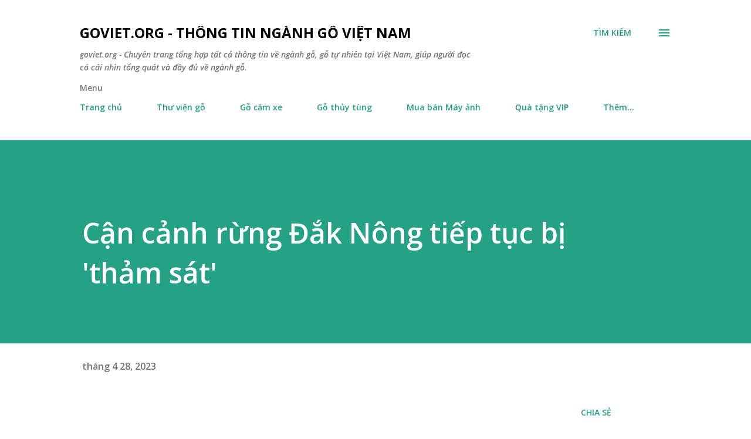

--- FILE ---
content_type: text/html; charset=UTF-8
request_url: https://www.goviet.org/2023/04/can-canh-rung-ak-nong-tiep-tuc-bi-tham.html
body_size: 34914
content:
<!DOCTYPE html>
<html dir='ltr' lang='vi'>
<head>
<meta content='width=device-width, initial-scale=1' name='viewport'/>
<title>Cận cảnh rừng Đắk Nông tiếp tục bị &#39;thảm sát&#39;</title>
<meta content='text/html; charset=UTF-8' http-equiv='Content-Type'/>
<!-- Chrome, Firefox OS and Opera -->
<meta content='#ffffff' name='theme-color'/>
<!-- Windows Phone -->
<meta content='#ffffff' name='msapplication-navbutton-color'/>
<meta content='blogger' name='generator'/>
<link href='https://www.goviet.org/favicon.ico' rel='icon' type='image/x-icon'/>
<link href='https://www.goviet.org/2023/04/can-canh-rung-ak-nong-tiep-tuc-bi-tham.html' rel='canonical'/>
<link rel="alternate" type="application/atom+xml" title="goviet.org - Thông tin Ngành Gỗ Việt Nam - Atom" href="https://www.goviet.org/feeds/posts/default" />
<link rel="alternate" type="application/rss+xml" title="goviet.org - Thông tin Ngành Gỗ Việt Nam - RSS" href="https://www.goviet.org/feeds/posts/default?alt=rss" />
<link rel="service.post" type="application/atom+xml" title="goviet.org - Thông tin Ngành Gỗ Việt Nam - Atom" href="https://www.blogger.com/feeds/8177607949838818000/posts/default" />

<link rel="alternate" type="application/atom+xml" title="goviet.org - Thông tin Ngành Gỗ Việt Nam - Atom" href="https://www.goviet.org/feeds/104556957171042546/comments/default" />
<!--Can't find substitution for tag [blog.ieCssRetrofitLinks]-->
<link href='https://images2.thanhnien.vn/528068263637045248/2023/3/19/base64-1679187499418368850480.png' rel='image_src'/>
<meta content='https://www.goviet.org/2023/04/can-canh-rung-ak-nong-tiep-tuc-bi-tham.html' property='og:url'/>
<meta content='Cận cảnh rừng Đắk Nông tiếp tục bị &#39;thảm sát&#39;' property='og:title'/>
<meta content='Chuyên trang tổng hợp tất cả thông tin về ngành gỗ tại Việt Nam, giúp người đọc có cái nhìn tổng quát và đầy đủ' property='og:description'/>
<meta content='https://lh3.googleusercontent.com/blogger_img_proxy/AEn0k_u27fDllS8jCV9QD0P3YCdqblhV7asgIHKHOXMulkOsssKxKZ1I1vxSV73_nZXK-zX1k73bIPd67ZVOCTo56JWpRwHYCmTkAD7YFdmmzonSGxSE9UX_-5h3eF1MD46vmGH01g_HhIWYrZWBe4Wo-BuxCu8bFy1Ub220hT2FHgU=w1200-h630-p-k-no-nu' property='og:image'/>
<style type='text/css'>@font-face{font-family:'Lora';font-style:normal;font-weight:400;font-display:swap;src:url(//fonts.gstatic.com/s/lora/v37/0QI6MX1D_JOuGQbT0gvTJPa787weuxJMkq18ndeYxZ2JTg.woff2)format('woff2');unicode-range:U+0460-052F,U+1C80-1C8A,U+20B4,U+2DE0-2DFF,U+A640-A69F,U+FE2E-FE2F;}@font-face{font-family:'Lora';font-style:normal;font-weight:400;font-display:swap;src:url(//fonts.gstatic.com/s/lora/v37/0QI6MX1D_JOuGQbT0gvTJPa787weuxJFkq18ndeYxZ2JTg.woff2)format('woff2');unicode-range:U+0301,U+0400-045F,U+0490-0491,U+04B0-04B1,U+2116;}@font-face{font-family:'Lora';font-style:normal;font-weight:400;font-display:swap;src:url(//fonts.gstatic.com/s/lora/v37/0QI6MX1D_JOuGQbT0gvTJPa787weuxI9kq18ndeYxZ2JTg.woff2)format('woff2');unicode-range:U+0302-0303,U+0305,U+0307-0308,U+0310,U+0312,U+0315,U+031A,U+0326-0327,U+032C,U+032F-0330,U+0332-0333,U+0338,U+033A,U+0346,U+034D,U+0391-03A1,U+03A3-03A9,U+03B1-03C9,U+03D1,U+03D5-03D6,U+03F0-03F1,U+03F4-03F5,U+2016-2017,U+2034-2038,U+203C,U+2040,U+2043,U+2047,U+2050,U+2057,U+205F,U+2070-2071,U+2074-208E,U+2090-209C,U+20D0-20DC,U+20E1,U+20E5-20EF,U+2100-2112,U+2114-2115,U+2117-2121,U+2123-214F,U+2190,U+2192,U+2194-21AE,U+21B0-21E5,U+21F1-21F2,U+21F4-2211,U+2213-2214,U+2216-22FF,U+2308-230B,U+2310,U+2319,U+231C-2321,U+2336-237A,U+237C,U+2395,U+239B-23B7,U+23D0,U+23DC-23E1,U+2474-2475,U+25AF,U+25B3,U+25B7,U+25BD,U+25C1,U+25CA,U+25CC,U+25FB,U+266D-266F,U+27C0-27FF,U+2900-2AFF,U+2B0E-2B11,U+2B30-2B4C,U+2BFE,U+3030,U+FF5B,U+FF5D,U+1D400-1D7FF,U+1EE00-1EEFF;}@font-face{font-family:'Lora';font-style:normal;font-weight:400;font-display:swap;src:url(//fonts.gstatic.com/s/lora/v37/0QI6MX1D_JOuGQbT0gvTJPa787weuxIvkq18ndeYxZ2JTg.woff2)format('woff2');unicode-range:U+0001-000C,U+000E-001F,U+007F-009F,U+20DD-20E0,U+20E2-20E4,U+2150-218F,U+2190,U+2192,U+2194-2199,U+21AF,U+21E6-21F0,U+21F3,U+2218-2219,U+2299,U+22C4-22C6,U+2300-243F,U+2440-244A,U+2460-24FF,U+25A0-27BF,U+2800-28FF,U+2921-2922,U+2981,U+29BF,U+29EB,U+2B00-2BFF,U+4DC0-4DFF,U+FFF9-FFFB,U+10140-1018E,U+10190-1019C,U+101A0,U+101D0-101FD,U+102E0-102FB,U+10E60-10E7E,U+1D2C0-1D2D3,U+1D2E0-1D37F,U+1F000-1F0FF,U+1F100-1F1AD,U+1F1E6-1F1FF,U+1F30D-1F30F,U+1F315,U+1F31C,U+1F31E,U+1F320-1F32C,U+1F336,U+1F378,U+1F37D,U+1F382,U+1F393-1F39F,U+1F3A7-1F3A8,U+1F3AC-1F3AF,U+1F3C2,U+1F3C4-1F3C6,U+1F3CA-1F3CE,U+1F3D4-1F3E0,U+1F3ED,U+1F3F1-1F3F3,U+1F3F5-1F3F7,U+1F408,U+1F415,U+1F41F,U+1F426,U+1F43F,U+1F441-1F442,U+1F444,U+1F446-1F449,U+1F44C-1F44E,U+1F453,U+1F46A,U+1F47D,U+1F4A3,U+1F4B0,U+1F4B3,U+1F4B9,U+1F4BB,U+1F4BF,U+1F4C8-1F4CB,U+1F4D6,U+1F4DA,U+1F4DF,U+1F4E3-1F4E6,U+1F4EA-1F4ED,U+1F4F7,U+1F4F9-1F4FB,U+1F4FD-1F4FE,U+1F503,U+1F507-1F50B,U+1F50D,U+1F512-1F513,U+1F53E-1F54A,U+1F54F-1F5FA,U+1F610,U+1F650-1F67F,U+1F687,U+1F68D,U+1F691,U+1F694,U+1F698,U+1F6AD,U+1F6B2,U+1F6B9-1F6BA,U+1F6BC,U+1F6C6-1F6CF,U+1F6D3-1F6D7,U+1F6E0-1F6EA,U+1F6F0-1F6F3,U+1F6F7-1F6FC,U+1F700-1F7FF,U+1F800-1F80B,U+1F810-1F847,U+1F850-1F859,U+1F860-1F887,U+1F890-1F8AD,U+1F8B0-1F8BB,U+1F8C0-1F8C1,U+1F900-1F90B,U+1F93B,U+1F946,U+1F984,U+1F996,U+1F9E9,U+1FA00-1FA6F,U+1FA70-1FA7C,U+1FA80-1FA89,U+1FA8F-1FAC6,U+1FACE-1FADC,U+1FADF-1FAE9,U+1FAF0-1FAF8,U+1FB00-1FBFF;}@font-face{font-family:'Lora';font-style:normal;font-weight:400;font-display:swap;src:url(//fonts.gstatic.com/s/lora/v37/0QI6MX1D_JOuGQbT0gvTJPa787weuxJOkq18ndeYxZ2JTg.woff2)format('woff2');unicode-range:U+0102-0103,U+0110-0111,U+0128-0129,U+0168-0169,U+01A0-01A1,U+01AF-01B0,U+0300-0301,U+0303-0304,U+0308-0309,U+0323,U+0329,U+1EA0-1EF9,U+20AB;}@font-face{font-family:'Lora';font-style:normal;font-weight:400;font-display:swap;src:url(//fonts.gstatic.com/s/lora/v37/0QI6MX1D_JOuGQbT0gvTJPa787weuxJPkq18ndeYxZ2JTg.woff2)format('woff2');unicode-range:U+0100-02BA,U+02BD-02C5,U+02C7-02CC,U+02CE-02D7,U+02DD-02FF,U+0304,U+0308,U+0329,U+1D00-1DBF,U+1E00-1E9F,U+1EF2-1EFF,U+2020,U+20A0-20AB,U+20AD-20C0,U+2113,U+2C60-2C7F,U+A720-A7FF;}@font-face{font-family:'Lora';font-style:normal;font-weight:400;font-display:swap;src:url(//fonts.gstatic.com/s/lora/v37/0QI6MX1D_JOuGQbT0gvTJPa787weuxJBkq18ndeYxZ0.woff2)format('woff2');unicode-range:U+0000-00FF,U+0131,U+0152-0153,U+02BB-02BC,U+02C6,U+02DA,U+02DC,U+0304,U+0308,U+0329,U+2000-206F,U+20AC,U+2122,U+2191,U+2193,U+2212,U+2215,U+FEFF,U+FFFD;}@font-face{font-family:'Open Sans';font-style:italic;font-weight:600;font-stretch:100%;font-display:swap;src:url(//fonts.gstatic.com/s/opensans/v44/memQYaGs126MiZpBA-UFUIcVXSCEkx2cmqvXlWq8tWZ0Pw86hd0RkxhjWV0ewIMUdjFXmSU_.woff2)format('woff2');unicode-range:U+0460-052F,U+1C80-1C8A,U+20B4,U+2DE0-2DFF,U+A640-A69F,U+FE2E-FE2F;}@font-face{font-family:'Open Sans';font-style:italic;font-weight:600;font-stretch:100%;font-display:swap;src:url(//fonts.gstatic.com/s/opensans/v44/memQYaGs126MiZpBA-UFUIcVXSCEkx2cmqvXlWq8tWZ0Pw86hd0RkxhjWVQewIMUdjFXmSU_.woff2)format('woff2');unicode-range:U+0301,U+0400-045F,U+0490-0491,U+04B0-04B1,U+2116;}@font-face{font-family:'Open Sans';font-style:italic;font-weight:600;font-stretch:100%;font-display:swap;src:url(//fonts.gstatic.com/s/opensans/v44/memQYaGs126MiZpBA-UFUIcVXSCEkx2cmqvXlWq8tWZ0Pw86hd0RkxhjWVwewIMUdjFXmSU_.woff2)format('woff2');unicode-range:U+1F00-1FFF;}@font-face{font-family:'Open Sans';font-style:italic;font-weight:600;font-stretch:100%;font-display:swap;src:url(//fonts.gstatic.com/s/opensans/v44/memQYaGs126MiZpBA-UFUIcVXSCEkx2cmqvXlWq8tWZ0Pw86hd0RkxhjWVMewIMUdjFXmSU_.woff2)format('woff2');unicode-range:U+0370-0377,U+037A-037F,U+0384-038A,U+038C,U+038E-03A1,U+03A3-03FF;}@font-face{font-family:'Open Sans';font-style:italic;font-weight:600;font-stretch:100%;font-display:swap;src:url(//fonts.gstatic.com/s/opensans/v44/memQYaGs126MiZpBA-UFUIcVXSCEkx2cmqvXlWq8tWZ0Pw86hd0RkxhjWVIewIMUdjFXmSU_.woff2)format('woff2');unicode-range:U+0307-0308,U+0590-05FF,U+200C-2010,U+20AA,U+25CC,U+FB1D-FB4F;}@font-face{font-family:'Open Sans';font-style:italic;font-weight:600;font-stretch:100%;font-display:swap;src:url(//fonts.gstatic.com/s/opensans/v44/memQYaGs126MiZpBA-UFUIcVXSCEkx2cmqvXlWq8tWZ0Pw86hd0RkxhjWSwewIMUdjFXmSU_.woff2)format('woff2');unicode-range:U+0302-0303,U+0305,U+0307-0308,U+0310,U+0312,U+0315,U+031A,U+0326-0327,U+032C,U+032F-0330,U+0332-0333,U+0338,U+033A,U+0346,U+034D,U+0391-03A1,U+03A3-03A9,U+03B1-03C9,U+03D1,U+03D5-03D6,U+03F0-03F1,U+03F4-03F5,U+2016-2017,U+2034-2038,U+203C,U+2040,U+2043,U+2047,U+2050,U+2057,U+205F,U+2070-2071,U+2074-208E,U+2090-209C,U+20D0-20DC,U+20E1,U+20E5-20EF,U+2100-2112,U+2114-2115,U+2117-2121,U+2123-214F,U+2190,U+2192,U+2194-21AE,U+21B0-21E5,U+21F1-21F2,U+21F4-2211,U+2213-2214,U+2216-22FF,U+2308-230B,U+2310,U+2319,U+231C-2321,U+2336-237A,U+237C,U+2395,U+239B-23B7,U+23D0,U+23DC-23E1,U+2474-2475,U+25AF,U+25B3,U+25B7,U+25BD,U+25C1,U+25CA,U+25CC,U+25FB,U+266D-266F,U+27C0-27FF,U+2900-2AFF,U+2B0E-2B11,U+2B30-2B4C,U+2BFE,U+3030,U+FF5B,U+FF5D,U+1D400-1D7FF,U+1EE00-1EEFF;}@font-face{font-family:'Open Sans';font-style:italic;font-weight:600;font-stretch:100%;font-display:swap;src:url(//fonts.gstatic.com/s/opensans/v44/memQYaGs126MiZpBA-UFUIcVXSCEkx2cmqvXlWq8tWZ0Pw86hd0RkxhjWT4ewIMUdjFXmSU_.woff2)format('woff2');unicode-range:U+0001-000C,U+000E-001F,U+007F-009F,U+20DD-20E0,U+20E2-20E4,U+2150-218F,U+2190,U+2192,U+2194-2199,U+21AF,U+21E6-21F0,U+21F3,U+2218-2219,U+2299,U+22C4-22C6,U+2300-243F,U+2440-244A,U+2460-24FF,U+25A0-27BF,U+2800-28FF,U+2921-2922,U+2981,U+29BF,U+29EB,U+2B00-2BFF,U+4DC0-4DFF,U+FFF9-FFFB,U+10140-1018E,U+10190-1019C,U+101A0,U+101D0-101FD,U+102E0-102FB,U+10E60-10E7E,U+1D2C0-1D2D3,U+1D2E0-1D37F,U+1F000-1F0FF,U+1F100-1F1AD,U+1F1E6-1F1FF,U+1F30D-1F30F,U+1F315,U+1F31C,U+1F31E,U+1F320-1F32C,U+1F336,U+1F378,U+1F37D,U+1F382,U+1F393-1F39F,U+1F3A7-1F3A8,U+1F3AC-1F3AF,U+1F3C2,U+1F3C4-1F3C6,U+1F3CA-1F3CE,U+1F3D4-1F3E0,U+1F3ED,U+1F3F1-1F3F3,U+1F3F5-1F3F7,U+1F408,U+1F415,U+1F41F,U+1F426,U+1F43F,U+1F441-1F442,U+1F444,U+1F446-1F449,U+1F44C-1F44E,U+1F453,U+1F46A,U+1F47D,U+1F4A3,U+1F4B0,U+1F4B3,U+1F4B9,U+1F4BB,U+1F4BF,U+1F4C8-1F4CB,U+1F4D6,U+1F4DA,U+1F4DF,U+1F4E3-1F4E6,U+1F4EA-1F4ED,U+1F4F7,U+1F4F9-1F4FB,U+1F4FD-1F4FE,U+1F503,U+1F507-1F50B,U+1F50D,U+1F512-1F513,U+1F53E-1F54A,U+1F54F-1F5FA,U+1F610,U+1F650-1F67F,U+1F687,U+1F68D,U+1F691,U+1F694,U+1F698,U+1F6AD,U+1F6B2,U+1F6B9-1F6BA,U+1F6BC,U+1F6C6-1F6CF,U+1F6D3-1F6D7,U+1F6E0-1F6EA,U+1F6F0-1F6F3,U+1F6F7-1F6FC,U+1F700-1F7FF,U+1F800-1F80B,U+1F810-1F847,U+1F850-1F859,U+1F860-1F887,U+1F890-1F8AD,U+1F8B0-1F8BB,U+1F8C0-1F8C1,U+1F900-1F90B,U+1F93B,U+1F946,U+1F984,U+1F996,U+1F9E9,U+1FA00-1FA6F,U+1FA70-1FA7C,U+1FA80-1FA89,U+1FA8F-1FAC6,U+1FACE-1FADC,U+1FADF-1FAE9,U+1FAF0-1FAF8,U+1FB00-1FBFF;}@font-face{font-family:'Open Sans';font-style:italic;font-weight:600;font-stretch:100%;font-display:swap;src:url(//fonts.gstatic.com/s/opensans/v44/memQYaGs126MiZpBA-UFUIcVXSCEkx2cmqvXlWq8tWZ0Pw86hd0RkxhjWV8ewIMUdjFXmSU_.woff2)format('woff2');unicode-range:U+0102-0103,U+0110-0111,U+0128-0129,U+0168-0169,U+01A0-01A1,U+01AF-01B0,U+0300-0301,U+0303-0304,U+0308-0309,U+0323,U+0329,U+1EA0-1EF9,U+20AB;}@font-face{font-family:'Open Sans';font-style:italic;font-weight:600;font-stretch:100%;font-display:swap;src:url(//fonts.gstatic.com/s/opensans/v44/memQYaGs126MiZpBA-UFUIcVXSCEkx2cmqvXlWq8tWZ0Pw86hd0RkxhjWV4ewIMUdjFXmSU_.woff2)format('woff2');unicode-range:U+0100-02BA,U+02BD-02C5,U+02C7-02CC,U+02CE-02D7,U+02DD-02FF,U+0304,U+0308,U+0329,U+1D00-1DBF,U+1E00-1E9F,U+1EF2-1EFF,U+2020,U+20A0-20AB,U+20AD-20C0,U+2113,U+2C60-2C7F,U+A720-A7FF;}@font-face{font-family:'Open Sans';font-style:italic;font-weight:600;font-stretch:100%;font-display:swap;src:url(//fonts.gstatic.com/s/opensans/v44/memQYaGs126MiZpBA-UFUIcVXSCEkx2cmqvXlWq8tWZ0Pw86hd0RkxhjWVAewIMUdjFXmQ.woff2)format('woff2');unicode-range:U+0000-00FF,U+0131,U+0152-0153,U+02BB-02BC,U+02C6,U+02DA,U+02DC,U+0304,U+0308,U+0329,U+2000-206F,U+20AC,U+2122,U+2191,U+2193,U+2212,U+2215,U+FEFF,U+FFFD;}@font-face{font-family:'Open Sans';font-style:normal;font-weight:400;font-stretch:100%;font-display:swap;src:url(//fonts.gstatic.com/s/opensans/v44/memvYaGs126MiZpBA-UvWbX2vVnXBbObj2OVTSKmu0SC55K5gw.woff2)format('woff2');unicode-range:U+0460-052F,U+1C80-1C8A,U+20B4,U+2DE0-2DFF,U+A640-A69F,U+FE2E-FE2F;}@font-face{font-family:'Open Sans';font-style:normal;font-weight:400;font-stretch:100%;font-display:swap;src:url(//fonts.gstatic.com/s/opensans/v44/memvYaGs126MiZpBA-UvWbX2vVnXBbObj2OVTSumu0SC55K5gw.woff2)format('woff2');unicode-range:U+0301,U+0400-045F,U+0490-0491,U+04B0-04B1,U+2116;}@font-face{font-family:'Open Sans';font-style:normal;font-weight:400;font-stretch:100%;font-display:swap;src:url(//fonts.gstatic.com/s/opensans/v44/memvYaGs126MiZpBA-UvWbX2vVnXBbObj2OVTSOmu0SC55K5gw.woff2)format('woff2');unicode-range:U+1F00-1FFF;}@font-face{font-family:'Open Sans';font-style:normal;font-weight:400;font-stretch:100%;font-display:swap;src:url(//fonts.gstatic.com/s/opensans/v44/memvYaGs126MiZpBA-UvWbX2vVnXBbObj2OVTSymu0SC55K5gw.woff2)format('woff2');unicode-range:U+0370-0377,U+037A-037F,U+0384-038A,U+038C,U+038E-03A1,U+03A3-03FF;}@font-face{font-family:'Open Sans';font-style:normal;font-weight:400;font-stretch:100%;font-display:swap;src:url(//fonts.gstatic.com/s/opensans/v44/memvYaGs126MiZpBA-UvWbX2vVnXBbObj2OVTS2mu0SC55K5gw.woff2)format('woff2');unicode-range:U+0307-0308,U+0590-05FF,U+200C-2010,U+20AA,U+25CC,U+FB1D-FB4F;}@font-face{font-family:'Open Sans';font-style:normal;font-weight:400;font-stretch:100%;font-display:swap;src:url(//fonts.gstatic.com/s/opensans/v44/memvYaGs126MiZpBA-UvWbX2vVnXBbObj2OVTVOmu0SC55K5gw.woff2)format('woff2');unicode-range:U+0302-0303,U+0305,U+0307-0308,U+0310,U+0312,U+0315,U+031A,U+0326-0327,U+032C,U+032F-0330,U+0332-0333,U+0338,U+033A,U+0346,U+034D,U+0391-03A1,U+03A3-03A9,U+03B1-03C9,U+03D1,U+03D5-03D6,U+03F0-03F1,U+03F4-03F5,U+2016-2017,U+2034-2038,U+203C,U+2040,U+2043,U+2047,U+2050,U+2057,U+205F,U+2070-2071,U+2074-208E,U+2090-209C,U+20D0-20DC,U+20E1,U+20E5-20EF,U+2100-2112,U+2114-2115,U+2117-2121,U+2123-214F,U+2190,U+2192,U+2194-21AE,U+21B0-21E5,U+21F1-21F2,U+21F4-2211,U+2213-2214,U+2216-22FF,U+2308-230B,U+2310,U+2319,U+231C-2321,U+2336-237A,U+237C,U+2395,U+239B-23B7,U+23D0,U+23DC-23E1,U+2474-2475,U+25AF,U+25B3,U+25B7,U+25BD,U+25C1,U+25CA,U+25CC,U+25FB,U+266D-266F,U+27C0-27FF,U+2900-2AFF,U+2B0E-2B11,U+2B30-2B4C,U+2BFE,U+3030,U+FF5B,U+FF5D,U+1D400-1D7FF,U+1EE00-1EEFF;}@font-face{font-family:'Open Sans';font-style:normal;font-weight:400;font-stretch:100%;font-display:swap;src:url(//fonts.gstatic.com/s/opensans/v44/memvYaGs126MiZpBA-UvWbX2vVnXBbObj2OVTUGmu0SC55K5gw.woff2)format('woff2');unicode-range:U+0001-000C,U+000E-001F,U+007F-009F,U+20DD-20E0,U+20E2-20E4,U+2150-218F,U+2190,U+2192,U+2194-2199,U+21AF,U+21E6-21F0,U+21F3,U+2218-2219,U+2299,U+22C4-22C6,U+2300-243F,U+2440-244A,U+2460-24FF,U+25A0-27BF,U+2800-28FF,U+2921-2922,U+2981,U+29BF,U+29EB,U+2B00-2BFF,U+4DC0-4DFF,U+FFF9-FFFB,U+10140-1018E,U+10190-1019C,U+101A0,U+101D0-101FD,U+102E0-102FB,U+10E60-10E7E,U+1D2C0-1D2D3,U+1D2E0-1D37F,U+1F000-1F0FF,U+1F100-1F1AD,U+1F1E6-1F1FF,U+1F30D-1F30F,U+1F315,U+1F31C,U+1F31E,U+1F320-1F32C,U+1F336,U+1F378,U+1F37D,U+1F382,U+1F393-1F39F,U+1F3A7-1F3A8,U+1F3AC-1F3AF,U+1F3C2,U+1F3C4-1F3C6,U+1F3CA-1F3CE,U+1F3D4-1F3E0,U+1F3ED,U+1F3F1-1F3F3,U+1F3F5-1F3F7,U+1F408,U+1F415,U+1F41F,U+1F426,U+1F43F,U+1F441-1F442,U+1F444,U+1F446-1F449,U+1F44C-1F44E,U+1F453,U+1F46A,U+1F47D,U+1F4A3,U+1F4B0,U+1F4B3,U+1F4B9,U+1F4BB,U+1F4BF,U+1F4C8-1F4CB,U+1F4D6,U+1F4DA,U+1F4DF,U+1F4E3-1F4E6,U+1F4EA-1F4ED,U+1F4F7,U+1F4F9-1F4FB,U+1F4FD-1F4FE,U+1F503,U+1F507-1F50B,U+1F50D,U+1F512-1F513,U+1F53E-1F54A,U+1F54F-1F5FA,U+1F610,U+1F650-1F67F,U+1F687,U+1F68D,U+1F691,U+1F694,U+1F698,U+1F6AD,U+1F6B2,U+1F6B9-1F6BA,U+1F6BC,U+1F6C6-1F6CF,U+1F6D3-1F6D7,U+1F6E0-1F6EA,U+1F6F0-1F6F3,U+1F6F7-1F6FC,U+1F700-1F7FF,U+1F800-1F80B,U+1F810-1F847,U+1F850-1F859,U+1F860-1F887,U+1F890-1F8AD,U+1F8B0-1F8BB,U+1F8C0-1F8C1,U+1F900-1F90B,U+1F93B,U+1F946,U+1F984,U+1F996,U+1F9E9,U+1FA00-1FA6F,U+1FA70-1FA7C,U+1FA80-1FA89,U+1FA8F-1FAC6,U+1FACE-1FADC,U+1FADF-1FAE9,U+1FAF0-1FAF8,U+1FB00-1FBFF;}@font-face{font-family:'Open Sans';font-style:normal;font-weight:400;font-stretch:100%;font-display:swap;src:url(//fonts.gstatic.com/s/opensans/v44/memvYaGs126MiZpBA-UvWbX2vVnXBbObj2OVTSCmu0SC55K5gw.woff2)format('woff2');unicode-range:U+0102-0103,U+0110-0111,U+0128-0129,U+0168-0169,U+01A0-01A1,U+01AF-01B0,U+0300-0301,U+0303-0304,U+0308-0309,U+0323,U+0329,U+1EA0-1EF9,U+20AB;}@font-face{font-family:'Open Sans';font-style:normal;font-weight:400;font-stretch:100%;font-display:swap;src:url(//fonts.gstatic.com/s/opensans/v44/memvYaGs126MiZpBA-UvWbX2vVnXBbObj2OVTSGmu0SC55K5gw.woff2)format('woff2');unicode-range:U+0100-02BA,U+02BD-02C5,U+02C7-02CC,U+02CE-02D7,U+02DD-02FF,U+0304,U+0308,U+0329,U+1D00-1DBF,U+1E00-1E9F,U+1EF2-1EFF,U+2020,U+20A0-20AB,U+20AD-20C0,U+2113,U+2C60-2C7F,U+A720-A7FF;}@font-face{font-family:'Open Sans';font-style:normal;font-weight:400;font-stretch:100%;font-display:swap;src:url(//fonts.gstatic.com/s/opensans/v44/memvYaGs126MiZpBA-UvWbX2vVnXBbObj2OVTS-mu0SC55I.woff2)format('woff2');unicode-range:U+0000-00FF,U+0131,U+0152-0153,U+02BB-02BC,U+02C6,U+02DA,U+02DC,U+0304,U+0308,U+0329,U+2000-206F,U+20AC,U+2122,U+2191,U+2193,U+2212,U+2215,U+FEFF,U+FFFD;}@font-face{font-family:'Open Sans';font-style:normal;font-weight:600;font-stretch:100%;font-display:swap;src:url(//fonts.gstatic.com/s/opensans/v44/memvYaGs126MiZpBA-UvWbX2vVnXBbObj2OVTSKmu0SC55K5gw.woff2)format('woff2');unicode-range:U+0460-052F,U+1C80-1C8A,U+20B4,U+2DE0-2DFF,U+A640-A69F,U+FE2E-FE2F;}@font-face{font-family:'Open Sans';font-style:normal;font-weight:600;font-stretch:100%;font-display:swap;src:url(//fonts.gstatic.com/s/opensans/v44/memvYaGs126MiZpBA-UvWbX2vVnXBbObj2OVTSumu0SC55K5gw.woff2)format('woff2');unicode-range:U+0301,U+0400-045F,U+0490-0491,U+04B0-04B1,U+2116;}@font-face{font-family:'Open Sans';font-style:normal;font-weight:600;font-stretch:100%;font-display:swap;src:url(//fonts.gstatic.com/s/opensans/v44/memvYaGs126MiZpBA-UvWbX2vVnXBbObj2OVTSOmu0SC55K5gw.woff2)format('woff2');unicode-range:U+1F00-1FFF;}@font-face{font-family:'Open Sans';font-style:normal;font-weight:600;font-stretch:100%;font-display:swap;src:url(//fonts.gstatic.com/s/opensans/v44/memvYaGs126MiZpBA-UvWbX2vVnXBbObj2OVTSymu0SC55K5gw.woff2)format('woff2');unicode-range:U+0370-0377,U+037A-037F,U+0384-038A,U+038C,U+038E-03A1,U+03A3-03FF;}@font-face{font-family:'Open Sans';font-style:normal;font-weight:600;font-stretch:100%;font-display:swap;src:url(//fonts.gstatic.com/s/opensans/v44/memvYaGs126MiZpBA-UvWbX2vVnXBbObj2OVTS2mu0SC55K5gw.woff2)format('woff2');unicode-range:U+0307-0308,U+0590-05FF,U+200C-2010,U+20AA,U+25CC,U+FB1D-FB4F;}@font-face{font-family:'Open Sans';font-style:normal;font-weight:600;font-stretch:100%;font-display:swap;src:url(//fonts.gstatic.com/s/opensans/v44/memvYaGs126MiZpBA-UvWbX2vVnXBbObj2OVTVOmu0SC55K5gw.woff2)format('woff2');unicode-range:U+0302-0303,U+0305,U+0307-0308,U+0310,U+0312,U+0315,U+031A,U+0326-0327,U+032C,U+032F-0330,U+0332-0333,U+0338,U+033A,U+0346,U+034D,U+0391-03A1,U+03A3-03A9,U+03B1-03C9,U+03D1,U+03D5-03D6,U+03F0-03F1,U+03F4-03F5,U+2016-2017,U+2034-2038,U+203C,U+2040,U+2043,U+2047,U+2050,U+2057,U+205F,U+2070-2071,U+2074-208E,U+2090-209C,U+20D0-20DC,U+20E1,U+20E5-20EF,U+2100-2112,U+2114-2115,U+2117-2121,U+2123-214F,U+2190,U+2192,U+2194-21AE,U+21B0-21E5,U+21F1-21F2,U+21F4-2211,U+2213-2214,U+2216-22FF,U+2308-230B,U+2310,U+2319,U+231C-2321,U+2336-237A,U+237C,U+2395,U+239B-23B7,U+23D0,U+23DC-23E1,U+2474-2475,U+25AF,U+25B3,U+25B7,U+25BD,U+25C1,U+25CA,U+25CC,U+25FB,U+266D-266F,U+27C0-27FF,U+2900-2AFF,U+2B0E-2B11,U+2B30-2B4C,U+2BFE,U+3030,U+FF5B,U+FF5D,U+1D400-1D7FF,U+1EE00-1EEFF;}@font-face{font-family:'Open Sans';font-style:normal;font-weight:600;font-stretch:100%;font-display:swap;src:url(//fonts.gstatic.com/s/opensans/v44/memvYaGs126MiZpBA-UvWbX2vVnXBbObj2OVTUGmu0SC55K5gw.woff2)format('woff2');unicode-range:U+0001-000C,U+000E-001F,U+007F-009F,U+20DD-20E0,U+20E2-20E4,U+2150-218F,U+2190,U+2192,U+2194-2199,U+21AF,U+21E6-21F0,U+21F3,U+2218-2219,U+2299,U+22C4-22C6,U+2300-243F,U+2440-244A,U+2460-24FF,U+25A0-27BF,U+2800-28FF,U+2921-2922,U+2981,U+29BF,U+29EB,U+2B00-2BFF,U+4DC0-4DFF,U+FFF9-FFFB,U+10140-1018E,U+10190-1019C,U+101A0,U+101D0-101FD,U+102E0-102FB,U+10E60-10E7E,U+1D2C0-1D2D3,U+1D2E0-1D37F,U+1F000-1F0FF,U+1F100-1F1AD,U+1F1E6-1F1FF,U+1F30D-1F30F,U+1F315,U+1F31C,U+1F31E,U+1F320-1F32C,U+1F336,U+1F378,U+1F37D,U+1F382,U+1F393-1F39F,U+1F3A7-1F3A8,U+1F3AC-1F3AF,U+1F3C2,U+1F3C4-1F3C6,U+1F3CA-1F3CE,U+1F3D4-1F3E0,U+1F3ED,U+1F3F1-1F3F3,U+1F3F5-1F3F7,U+1F408,U+1F415,U+1F41F,U+1F426,U+1F43F,U+1F441-1F442,U+1F444,U+1F446-1F449,U+1F44C-1F44E,U+1F453,U+1F46A,U+1F47D,U+1F4A3,U+1F4B0,U+1F4B3,U+1F4B9,U+1F4BB,U+1F4BF,U+1F4C8-1F4CB,U+1F4D6,U+1F4DA,U+1F4DF,U+1F4E3-1F4E6,U+1F4EA-1F4ED,U+1F4F7,U+1F4F9-1F4FB,U+1F4FD-1F4FE,U+1F503,U+1F507-1F50B,U+1F50D,U+1F512-1F513,U+1F53E-1F54A,U+1F54F-1F5FA,U+1F610,U+1F650-1F67F,U+1F687,U+1F68D,U+1F691,U+1F694,U+1F698,U+1F6AD,U+1F6B2,U+1F6B9-1F6BA,U+1F6BC,U+1F6C6-1F6CF,U+1F6D3-1F6D7,U+1F6E0-1F6EA,U+1F6F0-1F6F3,U+1F6F7-1F6FC,U+1F700-1F7FF,U+1F800-1F80B,U+1F810-1F847,U+1F850-1F859,U+1F860-1F887,U+1F890-1F8AD,U+1F8B0-1F8BB,U+1F8C0-1F8C1,U+1F900-1F90B,U+1F93B,U+1F946,U+1F984,U+1F996,U+1F9E9,U+1FA00-1FA6F,U+1FA70-1FA7C,U+1FA80-1FA89,U+1FA8F-1FAC6,U+1FACE-1FADC,U+1FADF-1FAE9,U+1FAF0-1FAF8,U+1FB00-1FBFF;}@font-face{font-family:'Open Sans';font-style:normal;font-weight:600;font-stretch:100%;font-display:swap;src:url(//fonts.gstatic.com/s/opensans/v44/memvYaGs126MiZpBA-UvWbX2vVnXBbObj2OVTSCmu0SC55K5gw.woff2)format('woff2');unicode-range:U+0102-0103,U+0110-0111,U+0128-0129,U+0168-0169,U+01A0-01A1,U+01AF-01B0,U+0300-0301,U+0303-0304,U+0308-0309,U+0323,U+0329,U+1EA0-1EF9,U+20AB;}@font-face{font-family:'Open Sans';font-style:normal;font-weight:600;font-stretch:100%;font-display:swap;src:url(//fonts.gstatic.com/s/opensans/v44/memvYaGs126MiZpBA-UvWbX2vVnXBbObj2OVTSGmu0SC55K5gw.woff2)format('woff2');unicode-range:U+0100-02BA,U+02BD-02C5,U+02C7-02CC,U+02CE-02D7,U+02DD-02FF,U+0304,U+0308,U+0329,U+1D00-1DBF,U+1E00-1E9F,U+1EF2-1EFF,U+2020,U+20A0-20AB,U+20AD-20C0,U+2113,U+2C60-2C7F,U+A720-A7FF;}@font-face{font-family:'Open Sans';font-style:normal;font-weight:600;font-stretch:100%;font-display:swap;src:url(//fonts.gstatic.com/s/opensans/v44/memvYaGs126MiZpBA-UvWbX2vVnXBbObj2OVTS-mu0SC55I.woff2)format('woff2');unicode-range:U+0000-00FF,U+0131,U+0152-0153,U+02BB-02BC,U+02C6,U+02DA,U+02DC,U+0304,U+0308,U+0329,U+2000-206F,U+20AC,U+2122,U+2191,U+2193,U+2212,U+2215,U+FEFF,U+FFFD;}@font-face{font-family:'Open Sans';font-style:normal;font-weight:700;font-stretch:100%;font-display:swap;src:url(//fonts.gstatic.com/s/opensans/v44/memvYaGs126MiZpBA-UvWbX2vVnXBbObj2OVTSKmu0SC55K5gw.woff2)format('woff2');unicode-range:U+0460-052F,U+1C80-1C8A,U+20B4,U+2DE0-2DFF,U+A640-A69F,U+FE2E-FE2F;}@font-face{font-family:'Open Sans';font-style:normal;font-weight:700;font-stretch:100%;font-display:swap;src:url(//fonts.gstatic.com/s/opensans/v44/memvYaGs126MiZpBA-UvWbX2vVnXBbObj2OVTSumu0SC55K5gw.woff2)format('woff2');unicode-range:U+0301,U+0400-045F,U+0490-0491,U+04B0-04B1,U+2116;}@font-face{font-family:'Open Sans';font-style:normal;font-weight:700;font-stretch:100%;font-display:swap;src:url(//fonts.gstatic.com/s/opensans/v44/memvYaGs126MiZpBA-UvWbX2vVnXBbObj2OVTSOmu0SC55K5gw.woff2)format('woff2');unicode-range:U+1F00-1FFF;}@font-face{font-family:'Open Sans';font-style:normal;font-weight:700;font-stretch:100%;font-display:swap;src:url(//fonts.gstatic.com/s/opensans/v44/memvYaGs126MiZpBA-UvWbX2vVnXBbObj2OVTSymu0SC55K5gw.woff2)format('woff2');unicode-range:U+0370-0377,U+037A-037F,U+0384-038A,U+038C,U+038E-03A1,U+03A3-03FF;}@font-face{font-family:'Open Sans';font-style:normal;font-weight:700;font-stretch:100%;font-display:swap;src:url(//fonts.gstatic.com/s/opensans/v44/memvYaGs126MiZpBA-UvWbX2vVnXBbObj2OVTS2mu0SC55K5gw.woff2)format('woff2');unicode-range:U+0307-0308,U+0590-05FF,U+200C-2010,U+20AA,U+25CC,U+FB1D-FB4F;}@font-face{font-family:'Open Sans';font-style:normal;font-weight:700;font-stretch:100%;font-display:swap;src:url(//fonts.gstatic.com/s/opensans/v44/memvYaGs126MiZpBA-UvWbX2vVnXBbObj2OVTVOmu0SC55K5gw.woff2)format('woff2');unicode-range:U+0302-0303,U+0305,U+0307-0308,U+0310,U+0312,U+0315,U+031A,U+0326-0327,U+032C,U+032F-0330,U+0332-0333,U+0338,U+033A,U+0346,U+034D,U+0391-03A1,U+03A3-03A9,U+03B1-03C9,U+03D1,U+03D5-03D6,U+03F0-03F1,U+03F4-03F5,U+2016-2017,U+2034-2038,U+203C,U+2040,U+2043,U+2047,U+2050,U+2057,U+205F,U+2070-2071,U+2074-208E,U+2090-209C,U+20D0-20DC,U+20E1,U+20E5-20EF,U+2100-2112,U+2114-2115,U+2117-2121,U+2123-214F,U+2190,U+2192,U+2194-21AE,U+21B0-21E5,U+21F1-21F2,U+21F4-2211,U+2213-2214,U+2216-22FF,U+2308-230B,U+2310,U+2319,U+231C-2321,U+2336-237A,U+237C,U+2395,U+239B-23B7,U+23D0,U+23DC-23E1,U+2474-2475,U+25AF,U+25B3,U+25B7,U+25BD,U+25C1,U+25CA,U+25CC,U+25FB,U+266D-266F,U+27C0-27FF,U+2900-2AFF,U+2B0E-2B11,U+2B30-2B4C,U+2BFE,U+3030,U+FF5B,U+FF5D,U+1D400-1D7FF,U+1EE00-1EEFF;}@font-face{font-family:'Open Sans';font-style:normal;font-weight:700;font-stretch:100%;font-display:swap;src:url(//fonts.gstatic.com/s/opensans/v44/memvYaGs126MiZpBA-UvWbX2vVnXBbObj2OVTUGmu0SC55K5gw.woff2)format('woff2');unicode-range:U+0001-000C,U+000E-001F,U+007F-009F,U+20DD-20E0,U+20E2-20E4,U+2150-218F,U+2190,U+2192,U+2194-2199,U+21AF,U+21E6-21F0,U+21F3,U+2218-2219,U+2299,U+22C4-22C6,U+2300-243F,U+2440-244A,U+2460-24FF,U+25A0-27BF,U+2800-28FF,U+2921-2922,U+2981,U+29BF,U+29EB,U+2B00-2BFF,U+4DC0-4DFF,U+FFF9-FFFB,U+10140-1018E,U+10190-1019C,U+101A0,U+101D0-101FD,U+102E0-102FB,U+10E60-10E7E,U+1D2C0-1D2D3,U+1D2E0-1D37F,U+1F000-1F0FF,U+1F100-1F1AD,U+1F1E6-1F1FF,U+1F30D-1F30F,U+1F315,U+1F31C,U+1F31E,U+1F320-1F32C,U+1F336,U+1F378,U+1F37D,U+1F382,U+1F393-1F39F,U+1F3A7-1F3A8,U+1F3AC-1F3AF,U+1F3C2,U+1F3C4-1F3C6,U+1F3CA-1F3CE,U+1F3D4-1F3E0,U+1F3ED,U+1F3F1-1F3F3,U+1F3F5-1F3F7,U+1F408,U+1F415,U+1F41F,U+1F426,U+1F43F,U+1F441-1F442,U+1F444,U+1F446-1F449,U+1F44C-1F44E,U+1F453,U+1F46A,U+1F47D,U+1F4A3,U+1F4B0,U+1F4B3,U+1F4B9,U+1F4BB,U+1F4BF,U+1F4C8-1F4CB,U+1F4D6,U+1F4DA,U+1F4DF,U+1F4E3-1F4E6,U+1F4EA-1F4ED,U+1F4F7,U+1F4F9-1F4FB,U+1F4FD-1F4FE,U+1F503,U+1F507-1F50B,U+1F50D,U+1F512-1F513,U+1F53E-1F54A,U+1F54F-1F5FA,U+1F610,U+1F650-1F67F,U+1F687,U+1F68D,U+1F691,U+1F694,U+1F698,U+1F6AD,U+1F6B2,U+1F6B9-1F6BA,U+1F6BC,U+1F6C6-1F6CF,U+1F6D3-1F6D7,U+1F6E0-1F6EA,U+1F6F0-1F6F3,U+1F6F7-1F6FC,U+1F700-1F7FF,U+1F800-1F80B,U+1F810-1F847,U+1F850-1F859,U+1F860-1F887,U+1F890-1F8AD,U+1F8B0-1F8BB,U+1F8C0-1F8C1,U+1F900-1F90B,U+1F93B,U+1F946,U+1F984,U+1F996,U+1F9E9,U+1FA00-1FA6F,U+1FA70-1FA7C,U+1FA80-1FA89,U+1FA8F-1FAC6,U+1FACE-1FADC,U+1FADF-1FAE9,U+1FAF0-1FAF8,U+1FB00-1FBFF;}@font-face{font-family:'Open Sans';font-style:normal;font-weight:700;font-stretch:100%;font-display:swap;src:url(//fonts.gstatic.com/s/opensans/v44/memvYaGs126MiZpBA-UvWbX2vVnXBbObj2OVTSCmu0SC55K5gw.woff2)format('woff2');unicode-range:U+0102-0103,U+0110-0111,U+0128-0129,U+0168-0169,U+01A0-01A1,U+01AF-01B0,U+0300-0301,U+0303-0304,U+0308-0309,U+0323,U+0329,U+1EA0-1EF9,U+20AB;}@font-face{font-family:'Open Sans';font-style:normal;font-weight:700;font-stretch:100%;font-display:swap;src:url(//fonts.gstatic.com/s/opensans/v44/memvYaGs126MiZpBA-UvWbX2vVnXBbObj2OVTSGmu0SC55K5gw.woff2)format('woff2');unicode-range:U+0100-02BA,U+02BD-02C5,U+02C7-02CC,U+02CE-02D7,U+02DD-02FF,U+0304,U+0308,U+0329,U+1D00-1DBF,U+1E00-1E9F,U+1EF2-1EFF,U+2020,U+20A0-20AB,U+20AD-20C0,U+2113,U+2C60-2C7F,U+A720-A7FF;}@font-face{font-family:'Open Sans';font-style:normal;font-weight:700;font-stretch:100%;font-display:swap;src:url(//fonts.gstatic.com/s/opensans/v44/memvYaGs126MiZpBA-UvWbX2vVnXBbObj2OVTS-mu0SC55I.woff2)format('woff2');unicode-range:U+0000-00FF,U+0131,U+0152-0153,U+02BB-02BC,U+02C6,U+02DA,U+02DC,U+0304,U+0308,U+0329,U+2000-206F,U+20AC,U+2122,U+2191,U+2193,U+2212,U+2215,U+FEFF,U+FFFD;}</style>
<style id='page-skin-1' type='text/css'><!--
/*! normalize.css v3.0.1 | MIT License | git.io/normalize */html{font-family:sans-serif;-ms-text-size-adjust:100%;-webkit-text-size-adjust:100%}body{margin:0}article,aside,details,figcaption,figure,footer,header,hgroup,main,nav,section,summary{display:block}audio,canvas,progress,video{display:inline-block;vertical-align:baseline}audio:not([controls]){display:none;height:0}[hidden],template{display:none}a{background:transparent}a:active,a:hover{outline:0}abbr[title]{border-bottom:1px dotted}b,strong{font-weight:bold}dfn{font-style:italic}h1{font-size:2em;margin:.67em 0}mark{background:#ff0;color:#000}small{font-size:80%}sub,sup{font-size:75%;line-height:0;position:relative;vertical-align:baseline}sup{top:-0.5em}sub{bottom:-0.25em}img{border:0}svg:not(:root){overflow:hidden}figure{margin:1em 40px}hr{-moz-box-sizing:content-box;box-sizing:content-box;height:0}pre{overflow:auto}code,kbd,pre,samp{font-family:monospace,monospace;font-size:1em}button,input,optgroup,select,textarea{color:inherit;font:inherit;margin:0}button{overflow:visible}button,select{text-transform:none}button,html input[type="button"],input[type="reset"],input[type="submit"]{-webkit-appearance:button;cursor:pointer}button[disabled],html input[disabled]{cursor:default}button::-moz-focus-inner,input::-moz-focus-inner{border:0;padding:0}input{line-height:normal}input[type="checkbox"],input[type="radio"]{box-sizing:border-box;padding:0}input[type="number"]::-webkit-inner-spin-button,input[type="number"]::-webkit-outer-spin-button{height:auto}input[type="search"]{-webkit-appearance:textfield;-moz-box-sizing:content-box;-webkit-box-sizing:content-box;box-sizing:content-box}input[type="search"]::-webkit-search-cancel-button,input[type="search"]::-webkit-search-decoration{-webkit-appearance:none}fieldset{border:1px solid #c0c0c0;margin:0 2px;padding:.35em .625em .75em}legend{border:0;padding:0}textarea{overflow:auto}optgroup{font-weight:bold}table{border-collapse:collapse;border-spacing:0}td,th{padding:0}
body{
overflow-wrap:break-word;
word-break:break-word;
word-wrap:break-word
}
.hidden{
display:none
}
.invisible{
visibility:hidden
}
.container::after,.float-container::after{
clear:both;
content:"";
display:table
}
.clearboth{
clear:both
}
#comments .comment .comment-actions,.subscribe-popup .FollowByEmail .follow-by-email-submit,.widget.Profile .profile-link{
background:0 0;
border:0;
box-shadow:none;
color:#25a186;
cursor:pointer;
font-size:14px;
font-weight:700;
outline:0;
text-decoration:none;
text-transform:uppercase;
width:auto
}
.dim-overlay{
background-color:rgba(0,0,0,.54);
height:100vh;
left:0;
position:fixed;
top:0;
width:100%
}
#sharing-dim-overlay{
background-color:transparent
}
input::-ms-clear{
display:none
}
.blogger-logo,.svg-icon-24.blogger-logo{
fill:#ff9800;
opacity:1
}
.loading-spinner-large{
-webkit-animation:mspin-rotate 1.568s infinite linear;
animation:mspin-rotate 1.568s infinite linear;
height:48px;
overflow:hidden;
position:absolute;
width:48px;
z-index:200
}
.loading-spinner-large>div{
-webkit-animation:mspin-revrot 5332ms infinite steps(4);
animation:mspin-revrot 5332ms infinite steps(4)
}
.loading-spinner-large>div>div{
-webkit-animation:mspin-singlecolor-large-film 1333ms infinite steps(81);
animation:mspin-singlecolor-large-film 1333ms infinite steps(81);
background-size:100%;
height:48px;
width:3888px
}
.mspin-black-large>div>div,.mspin-grey_54-large>div>div{
background-image:url(https://www.blogblog.com/indie/mspin_black_large.svg)
}
.mspin-white-large>div>div{
background-image:url(https://www.blogblog.com/indie/mspin_white_large.svg)
}
.mspin-grey_54-large{
opacity:.54
}
@-webkit-keyframes mspin-singlecolor-large-film{
from{
-webkit-transform:translateX(0);
transform:translateX(0)
}
to{
-webkit-transform:translateX(-3888px);
transform:translateX(-3888px)
}
}
@keyframes mspin-singlecolor-large-film{
from{
-webkit-transform:translateX(0);
transform:translateX(0)
}
to{
-webkit-transform:translateX(-3888px);
transform:translateX(-3888px)
}
}
@-webkit-keyframes mspin-rotate{
from{
-webkit-transform:rotate(0);
transform:rotate(0)
}
to{
-webkit-transform:rotate(360deg);
transform:rotate(360deg)
}
}
@keyframes mspin-rotate{
from{
-webkit-transform:rotate(0);
transform:rotate(0)
}
to{
-webkit-transform:rotate(360deg);
transform:rotate(360deg)
}
}
@-webkit-keyframes mspin-revrot{
from{
-webkit-transform:rotate(0);
transform:rotate(0)
}
to{
-webkit-transform:rotate(-360deg);
transform:rotate(-360deg)
}
}
@keyframes mspin-revrot{
from{
-webkit-transform:rotate(0);
transform:rotate(0)
}
to{
-webkit-transform:rotate(-360deg);
transform:rotate(-360deg)
}
}
.skip-navigation{
background-color:#fff;
box-sizing:border-box;
color:#000;
display:block;
height:0;
left:0;
line-height:50px;
overflow:hidden;
padding-top:0;
position:fixed;
text-align:center;
top:0;
-webkit-transition:box-shadow .3s,height .3s,padding-top .3s;
transition:box-shadow .3s,height .3s,padding-top .3s;
width:100%;
z-index:900
}
.skip-navigation:focus{
box-shadow:0 4px 5px 0 rgba(0,0,0,.14),0 1px 10px 0 rgba(0,0,0,.12),0 2px 4px -1px rgba(0,0,0,.2);
height:50px
}
#main{
outline:0
}
.main-heading{
position:absolute;
clip:rect(1px,1px,1px,1px);
padding:0;
border:0;
height:1px;
width:1px;
overflow:hidden
}
.Attribution{
margin-top:1em;
text-align:center
}
.Attribution .blogger img,.Attribution .blogger svg{
vertical-align:bottom
}
.Attribution .blogger img{
margin-right:.5em
}
.Attribution div{
line-height:24px;
margin-top:.5em
}
.Attribution .copyright,.Attribution .image-attribution{
font-size:.7em;
margin-top:1.5em
}
.BLOG_mobile_video_class{
display:none
}
.bg-photo{
background-attachment:scroll!important
}
body .CSS_LIGHTBOX{
z-index:900
}
.extendable .show-less,.extendable .show-more{
border-color:#25a186;
color:#25a186;
margin-top:8px
}
.extendable .show-less.hidden,.extendable .show-more.hidden{
display:none
}
.inline-ad{
display:none;
max-width:100%;
overflow:hidden
}
.adsbygoogle{
display:block
}
#cookieChoiceInfo{
bottom:0;
top:auto
}
iframe.b-hbp-video{
border:0
}
.post-body img{
max-width:100%
}
.post-body iframe{
max-width:100%
}
.post-body a[imageanchor="1"]{
display:inline-block
}
.byline{
margin-right:1em
}
.byline:last-child{
margin-right:0
}
.link-copied-dialog{
max-width:520px;
outline:0
}
.link-copied-dialog .modal-dialog-buttons{
margin-top:8px
}
.link-copied-dialog .goog-buttonset-default{
background:0 0;
border:0
}
.link-copied-dialog .goog-buttonset-default:focus{
outline:0
}
.paging-control-container{
margin-bottom:16px
}
.paging-control-container .paging-control{
display:inline-block
}
.paging-control-container .comment-range-text::after,.paging-control-container .paging-control{
color:#25a186
}
.paging-control-container .comment-range-text,.paging-control-container .paging-control{
margin-right:8px
}
.paging-control-container .comment-range-text::after,.paging-control-container .paging-control::after{
content:"\b7";
cursor:default;
padding-left:8px;
pointer-events:none
}
.paging-control-container .comment-range-text:last-child::after,.paging-control-container .paging-control:last-child::after{
content:none
}
.byline.reactions iframe{
height:20px
}
.b-notification{
color:#000;
background-color:#fff;
border-bottom:solid 1px #000;
box-sizing:border-box;
padding:16px 32px;
text-align:center
}
.b-notification.visible{
-webkit-transition:margin-top .3s cubic-bezier(.4,0,.2,1);
transition:margin-top .3s cubic-bezier(.4,0,.2,1)
}
.b-notification.invisible{
position:absolute
}
.b-notification-close{
position:absolute;
right:8px;
top:8px
}
.no-posts-message{
line-height:40px;
text-align:center
}
@media screen and (max-width:968px){
body.item-view .post-body a[imageanchor="1"][style*="float: left;"],body.item-view .post-body a[imageanchor="1"][style*="float: right;"]{
float:none!important;
clear:none!important
}
body.item-view .post-body a[imageanchor="1"] img{
display:block;
height:auto;
margin:0 auto
}
body.item-view .post-body>.separator:first-child>a[imageanchor="1"]:first-child{
margin-top:20px
}
.post-body a[imageanchor]{
display:block
}
body.item-view .post-body a[imageanchor="1"]{
margin-left:0!important;
margin-right:0!important
}
body.item-view .post-body a[imageanchor="1"]+a[imageanchor="1"]{
margin-top:16px
}
}
.item-control{
display:none
}
#comments{
border-top:1px dashed rgba(0,0,0,.54);
margin-top:20px;
padding:20px
}
#comments .comment-thread ol{
margin:0;
padding-left:0;
padding-left:0
}
#comments .comment .comment-replybox-single,#comments .comment-thread .comment-replies{
margin-left:60px
}
#comments .comment-thread .thread-count{
display:none
}
#comments .comment{
list-style-type:none;
padding:0 0 30px;
position:relative
}
#comments .comment .comment{
padding-bottom:8px
}
.comment .avatar-image-container{
position:absolute
}
.comment .avatar-image-container img{
border-radius:50%
}
.avatar-image-container svg,.comment .avatar-image-container .avatar-icon{
border-radius:50%;
border:solid 1px #25a186;
box-sizing:border-box;
fill:#25a186;
height:35px;
margin:0;
padding:7px;
width:35px
}
.comment .comment-block{
margin-top:10px;
margin-left:60px;
padding-bottom:0
}
#comments .comment-author-header-wrapper{
margin-left:40px
}
#comments .comment .thread-expanded .comment-block{
padding-bottom:20px
}
#comments .comment .comment-header .user,#comments .comment .comment-header .user a{
color:#292929;
font-style:normal;
font-weight:700
}
#comments .comment .comment-actions{
bottom:0;
margin-bottom:15px;
position:absolute
}
#comments .comment .comment-actions>*{
margin-right:8px
}
#comments .comment .comment-header .datetime{
bottom:0;
color:rgba(0,0,0,0.54);
display:inline-block;
font-size:13px;
font-style:italic;
margin-left:8px
}
#comments .comment .comment-footer .comment-timestamp a,#comments .comment .comment-header .datetime a{
color:rgba(0,0,0,0.54)
}
#comments .comment .comment-content,.comment .comment-body{
margin-top:12px;
word-break:break-word
}
.comment-body{
margin-bottom:12px
}
#comments.embed[data-num-comments="0"]{
border:0;
margin-top:0;
padding-top:0
}
#comments.embed[data-num-comments="0"] #comment-post-message,#comments.embed[data-num-comments="0"] div.comment-form>p,#comments.embed[data-num-comments="0"] p.comment-footer{
display:none
}
#comment-editor-src{
display:none
}
.comments .comments-content .loadmore.loaded{
max-height:0;
opacity:0;
overflow:hidden
}
.extendable .remaining-items{
height:0;
overflow:hidden;
-webkit-transition:height .3s cubic-bezier(.4,0,.2,1);
transition:height .3s cubic-bezier(.4,0,.2,1)
}
.extendable .remaining-items.expanded{
height:auto
}
.svg-icon-24,.svg-icon-24-button{
cursor:pointer;
height:24px;
width:24px;
min-width:24px
}
.touch-icon{
margin:-12px;
padding:12px
}
.touch-icon:active,.touch-icon:focus{
background-color:rgba(153,153,153,.4);
border-radius:50%
}
svg:not(:root).touch-icon{
overflow:visible
}
html[dir=rtl] .rtl-reversible-icon{
-webkit-transform:scaleX(-1);
-ms-transform:scaleX(-1);
transform:scaleX(-1)
}
.svg-icon-24-button,.touch-icon-button{
background:0 0;
border:0;
margin:0;
outline:0;
padding:0
}
.touch-icon-button .touch-icon:active,.touch-icon-button .touch-icon:focus{
background-color:transparent
}
.touch-icon-button:active .touch-icon,.touch-icon-button:focus .touch-icon{
background-color:rgba(153,153,153,.4);
border-radius:50%
}
.Profile .default-avatar-wrapper .avatar-icon{
border-radius:50%;
border:solid 1px #000000;
box-sizing:border-box;
fill:#000000;
margin:0
}
.Profile .individual .default-avatar-wrapper .avatar-icon{
padding:25px
}
.Profile .individual .avatar-icon,.Profile .individual .profile-img{
height:120px;
width:120px
}
.Profile .team .default-avatar-wrapper .avatar-icon{
padding:8px
}
.Profile .team .avatar-icon,.Profile .team .default-avatar-wrapper,.Profile .team .profile-img{
height:40px;
width:40px
}
.snippet-container{
margin:0;
position:relative;
overflow:hidden
}
.snippet-fade{
bottom:0;
box-sizing:border-box;
position:absolute;
width:96px
}
.snippet-fade{
right:0
}
.snippet-fade:after{
content:"\2026"
}
.snippet-fade:after{
float:right
}
.post-bottom{
-webkit-box-align:center;
-webkit-align-items:center;
-ms-flex-align:center;
align-items:center;
display:-webkit-box;
display:-webkit-flex;
display:-ms-flexbox;
display:flex;
-webkit-flex-wrap:wrap;
-ms-flex-wrap:wrap;
flex-wrap:wrap
}
.post-footer{
-webkit-box-flex:1;
-webkit-flex:1 1 auto;
-ms-flex:1 1 auto;
flex:1 1 auto;
-webkit-flex-wrap:wrap;
-ms-flex-wrap:wrap;
flex-wrap:wrap;
-webkit-box-ordinal-group:2;
-webkit-order:1;
-ms-flex-order:1;
order:1
}
.post-footer>*{
-webkit-box-flex:0;
-webkit-flex:0 1 auto;
-ms-flex:0 1 auto;
flex:0 1 auto
}
.post-footer .byline:last-child{
margin-right:1em
}
.jump-link{
-webkit-box-flex:0;
-webkit-flex:0 0 auto;
-ms-flex:0 0 auto;
flex:0 0 auto;
-webkit-box-ordinal-group:3;
-webkit-order:2;
-ms-flex-order:2;
order:2
}
.centered-top-container.sticky{
left:0;
position:fixed;
right:0;
top:0;
width:auto;
z-index:8;
-webkit-transition-property:opacity,-webkit-transform;
transition-property:opacity,-webkit-transform;
transition-property:transform,opacity;
transition-property:transform,opacity,-webkit-transform;
-webkit-transition-duration:.2s;
transition-duration:.2s;
-webkit-transition-timing-function:cubic-bezier(.4,0,.2,1);
transition-timing-function:cubic-bezier(.4,0,.2,1)
}
.centered-top-placeholder{
display:none
}
.collapsed-header .centered-top-placeholder{
display:block
}
.centered-top-container .Header .replaced h1,.centered-top-placeholder .Header .replaced h1{
display:none
}
.centered-top-container.sticky .Header .replaced h1{
display:block
}
.centered-top-container.sticky .Header .header-widget{
background:0 0
}
.centered-top-container.sticky .Header .header-image-wrapper{
display:none
}
.centered-top-container img,.centered-top-placeholder img{
max-width:100%
}
.collapsible{
-webkit-transition:height .3s cubic-bezier(.4,0,.2,1);
transition:height .3s cubic-bezier(.4,0,.2,1)
}
.collapsible,.collapsible>summary{
display:block;
overflow:hidden
}
.collapsible>:not(summary){
display:none
}
.collapsible[open]>:not(summary){
display:block
}
.collapsible:focus,.collapsible>summary:focus{
outline:0
}
.collapsible>summary{
cursor:pointer;
display:block;
padding:0
}
.collapsible:focus>summary,.collapsible>summary:focus{
background-color:transparent
}
.collapsible>summary::-webkit-details-marker{
display:none
}
.collapsible-title{
-webkit-box-align:center;
-webkit-align-items:center;
-ms-flex-align:center;
align-items:center;
display:-webkit-box;
display:-webkit-flex;
display:-ms-flexbox;
display:flex
}
.collapsible-title .title{
-webkit-box-flex:1;
-webkit-flex:1 1 auto;
-ms-flex:1 1 auto;
flex:1 1 auto;
-webkit-box-ordinal-group:1;
-webkit-order:0;
-ms-flex-order:0;
order:0;
overflow:hidden;
text-overflow:ellipsis;
white-space:nowrap
}
.collapsible-title .chevron-down,.collapsible[open] .collapsible-title .chevron-up{
display:block
}
.collapsible-title .chevron-up,.collapsible[open] .collapsible-title .chevron-down{
display:none
}
.overflowable-container{
max-height:48px;
overflow:hidden;
position:relative
}
.overflow-button{
cursor:pointer
}
#overflowable-dim-overlay{
background:0 0
}
.overflow-popup{
box-shadow:0 2px 2px 0 rgba(0,0,0,.14),0 3px 1px -2px rgba(0,0,0,.2),0 1px 5px 0 rgba(0,0,0,.12);
background-color:#ffffff;
left:0;
max-width:calc(100% - 32px);
position:absolute;
top:0;
visibility:hidden;
z-index:101
}
.overflow-popup ul{
list-style:none
}
.overflow-popup .tabs li,.overflow-popup li{
display:block;
height:auto
}
.overflow-popup .tabs li{
padding-left:0;
padding-right:0
}
.overflow-button.hidden,.overflow-popup .tabs li.hidden,.overflow-popup li.hidden{
display:none
}
.ripple{
position:relative
}
.ripple>*{
z-index:1
}
.splash-wrapper{
bottom:0;
left:0;
overflow:hidden;
pointer-events:none;
position:absolute;
right:0;
top:0;
z-index:0
}
.splash{
background:#ccc;
border-radius:100%;
display:block;
opacity:.6;
position:absolute;
-webkit-transform:scale(0);
-ms-transform:scale(0);
transform:scale(0)
}
.splash.animate{
-webkit-animation:ripple-effect .4s linear;
animation:ripple-effect .4s linear
}
@-webkit-keyframes ripple-effect{
100%{
opacity:0;
-webkit-transform:scale(2.5);
transform:scale(2.5)
}
}
@keyframes ripple-effect{
100%{
opacity:0;
-webkit-transform:scale(2.5);
transform:scale(2.5)
}
}
.search{
display:-webkit-box;
display:-webkit-flex;
display:-ms-flexbox;
display:flex;
line-height:24px;
width:24px
}
.search.focused{
width:100%
}
.search.focused .section{
width:100%
}
.search form{
z-index:101
}
.search h3{
display:none
}
.search form{
display:-webkit-box;
display:-webkit-flex;
display:-ms-flexbox;
display:flex;
-webkit-box-flex:1;
-webkit-flex:1 0 0;
-ms-flex:1 0 0px;
flex:1 0 0;
border-bottom:solid 1px transparent;
padding-bottom:8px
}
.search form>*{
display:none
}
.search.focused form>*{
display:block
}
.search .search-input label{
display:none
}
.centered-top-placeholder.cloned .search form{
z-index:30
}
.search.focused form{
border-color:#292929;
position:relative;
width:auto
}
.collapsed-header .centered-top-container .search.focused form{
border-bottom-color:transparent
}
.search-expand{
-webkit-box-flex:0;
-webkit-flex:0 0 auto;
-ms-flex:0 0 auto;
flex:0 0 auto
}
.search-expand-text{
display:none
}
.search-close{
display:inline;
vertical-align:middle
}
.search-input{
-webkit-box-flex:1;
-webkit-flex:1 0 1px;
-ms-flex:1 0 1px;
flex:1 0 1px
}
.search-input input{
background:0 0;
border:0;
box-sizing:border-box;
color:#292929;
display:inline-block;
outline:0;
width:calc(100% - 48px)
}
.search-input input.no-cursor{
color:transparent;
text-shadow:0 0 0 #292929
}
.collapsed-header .centered-top-container .search-action,.collapsed-header .centered-top-container .search-input input{
color:#292929
}
.collapsed-header .centered-top-container .search-input input.no-cursor{
color:transparent;
text-shadow:0 0 0 #292929
}
.collapsed-header .centered-top-container .search-input input.no-cursor:focus,.search-input input.no-cursor:focus{
outline:0
}
.search-focused>*{
visibility:hidden
}
.search-focused .search,.search-focused .search-icon{
visibility:visible
}
.search.focused .search-action{
display:block
}
.search.focused .search-action:disabled{
opacity:.3
}
.sidebar-container{
background-color:#f7f7f7;
max-width:320px;
overflow-y:auto;
-webkit-transition-property:-webkit-transform;
transition-property:-webkit-transform;
transition-property:transform;
transition-property:transform,-webkit-transform;
-webkit-transition-duration:.3s;
transition-duration:.3s;
-webkit-transition-timing-function:cubic-bezier(0,0,.2,1);
transition-timing-function:cubic-bezier(0,0,.2,1);
width:320px;
z-index:101;
-webkit-overflow-scrolling:touch
}
.sidebar-container .navigation{
line-height:0;
padding:16px
}
.sidebar-container .sidebar-back{
cursor:pointer
}
.sidebar-container .widget{
background:0 0;
margin:0 16px;
padding:16px 0
}
.sidebar-container .widget .title{
color:#000000;
margin:0
}
.sidebar-container .widget ul{
list-style:none;
margin:0;
padding:0
}
.sidebar-container .widget ul ul{
margin-left:1em
}
.sidebar-container .widget li{
font-size:16px;
line-height:normal
}
.sidebar-container .widget+.widget{
border-top:1px dashed #000000
}
.BlogArchive li{
margin:16px 0
}
.BlogArchive li:last-child{
margin-bottom:0
}
.Label li a{
display:inline-block
}
.BlogArchive .post-count,.Label .label-count{
float:right;
margin-left:.25em
}
.BlogArchive .post-count::before,.Label .label-count::before{
content:"("
}
.BlogArchive .post-count::after,.Label .label-count::after{
content:")"
}
.widget.Translate .skiptranslate>div{
display:block!important
}
.widget.Profile .profile-link{
display:-webkit-box;
display:-webkit-flex;
display:-ms-flexbox;
display:flex
}
.widget.Profile .team-member .default-avatar-wrapper,.widget.Profile .team-member .profile-img{
-webkit-box-flex:0;
-webkit-flex:0 0 auto;
-ms-flex:0 0 auto;
flex:0 0 auto;
margin-right:1em
}
.widget.Profile .individual .profile-link{
-webkit-box-orient:vertical;
-webkit-box-direction:normal;
-webkit-flex-direction:column;
-ms-flex-direction:column;
flex-direction:column
}
.widget.Profile .team .profile-link .profile-name{
-webkit-align-self:center;
-ms-flex-item-align:center;
align-self:center;
display:block;
-webkit-box-flex:1;
-webkit-flex:1 1 auto;
-ms-flex:1 1 auto;
flex:1 1 auto
}
.dim-overlay{
background-color:rgba(0,0,0,.54);
z-index:100
}
body.sidebar-visible{
overflow-y:hidden
}
@media screen and (max-width:1619px){
.sidebar-container{
bottom:0;
position:fixed;
top:0;
left:auto;
right:0
}
.sidebar-container.sidebar-invisible{
-webkit-transition-timing-function:cubic-bezier(.4,0,.6,1);
transition-timing-function:cubic-bezier(.4,0,.6,1);
-webkit-transform:translateX(320px);
-ms-transform:translateX(320px);
transform:translateX(320px)
}
}
.dialog{
box-shadow:0 2px 2px 0 rgba(0,0,0,.14),0 3px 1px -2px rgba(0,0,0,.2),0 1px 5px 0 rgba(0,0,0,.12);
background:#ffffff;
box-sizing:border-box;
color:#292929;
padding:30px;
position:fixed;
text-align:center;
width:calc(100% - 24px);
z-index:101
}
.dialog input[type=email],.dialog input[type=text]{
background-color:transparent;
border:0;
border-bottom:solid 1px rgba(41,41,41,.12);
color:#292929;
display:block;
font-family:Lora, serif;
font-size:16px;
line-height:24px;
margin:auto;
padding-bottom:7px;
outline:0;
text-align:center;
width:100%
}
.dialog input[type=email]::-webkit-input-placeholder,.dialog input[type=text]::-webkit-input-placeholder{
color:#292929
}
.dialog input[type=email]::-moz-placeholder,.dialog input[type=text]::-moz-placeholder{
color:#292929
}
.dialog input[type=email]:-ms-input-placeholder,.dialog input[type=text]:-ms-input-placeholder{
color:#292929
}
.dialog input[type=email]::-ms-input-placeholder,.dialog input[type=text]::-ms-input-placeholder{
color:#292929
}
.dialog input[type=email]::placeholder,.dialog input[type=text]::placeholder{
color:#292929
}
.dialog input[type=email]:focus,.dialog input[type=text]:focus{
border-bottom:solid 2px #25a186;
padding-bottom:6px
}
.dialog input.no-cursor{
color:transparent;
text-shadow:0 0 0 #292929
}
.dialog input.no-cursor:focus{
outline:0
}
.dialog input.no-cursor:focus{
outline:0
}
.dialog input[type=submit]{
font-family:Lora, serif
}
.dialog .goog-buttonset-default{
color:#25a186
}
.subscribe-popup{
max-width:364px
}
.subscribe-popup h3{
color:#ffffff;
font-size:1.8em;
margin-top:0
}
.subscribe-popup .FollowByEmail h3{
display:none
}
.subscribe-popup .FollowByEmail .follow-by-email-submit{
color:#25a186;
display:inline-block;
margin:0 auto;
margin-top:24px;
width:auto;
white-space:normal
}
.subscribe-popup .FollowByEmail .follow-by-email-submit:disabled{
cursor:default;
opacity:.3
}
@media (max-width:800px){
.blog-name div.widget.Subscribe{
margin-bottom:16px
}
body.item-view .blog-name div.widget.Subscribe{
margin:8px auto 16px auto;
width:100%
}
}
body#layout .bg-photo,body#layout .bg-photo-overlay{
display:none
}
body#layout .page_body{
padding:0;
position:relative;
top:0
}
body#layout .page{
display:inline-block;
left:inherit;
position:relative;
vertical-align:top;
width:540px
}
body#layout .centered{
max-width:954px
}
body#layout .navigation{
display:none
}
body#layout .sidebar-container{
display:inline-block;
width:40%
}
body#layout .hamburger-menu,body#layout .search{
display:none
}
.widget.Sharing .sharing-button{
display:none
}
.widget.Sharing .sharing-buttons li{
padding:0
}
.widget.Sharing .sharing-buttons li span{
display:none
}
.post-share-buttons{
position:relative
}
.centered-bottom .share-buttons .svg-icon-24,.share-buttons .svg-icon-24{
fill:#25a186
}
.sharing-open.touch-icon-button:active .touch-icon,.sharing-open.touch-icon-button:focus .touch-icon{
background-color:transparent
}
.share-buttons{
background-color:#ffffff;
border-radius:2px;
box-shadow:0 2px 2px 0 rgba(0,0,0,.14),0 3px 1px -2px rgba(0,0,0,.2),0 1px 5px 0 rgba(0,0,0,.12);
color:#25a186;
list-style:none;
margin:0;
padding:8px 0;
position:absolute;
top:-11px;
min-width:200px;
z-index:101
}
.share-buttons.hidden{
display:none
}
.sharing-button{
background:0 0;
border:0;
margin:0;
outline:0;
padding:0;
cursor:pointer
}
.share-buttons li{
margin:0;
height:48px
}
.share-buttons li:last-child{
margin-bottom:0
}
.share-buttons li .sharing-platform-button{
box-sizing:border-box;
cursor:pointer;
display:block;
height:100%;
margin-bottom:0;
padding:0 16px;
position:relative;
width:100%
}
.share-buttons li .sharing-platform-button:focus,.share-buttons li .sharing-platform-button:hover{
background-color:rgba(128,128,128,.1);
outline:0
}
.share-buttons li svg[class*=" sharing-"],.share-buttons li svg[class^=sharing-]{
position:absolute;
top:10px
}
.share-buttons li span.sharing-platform-button{
position:relative;
top:0
}
.share-buttons li .platform-sharing-text{
display:block;
font-size:16px;
line-height:48px;
white-space:nowrap
}
.share-buttons li .platform-sharing-text{
margin-left:56px
}
.flat-button{
cursor:pointer;
display:inline-block;
font-weight:700;
text-transform:uppercase;
border-radius:2px;
padding:8px;
margin:-8px
}
.flat-icon-button{
background:0 0;
border:0;
margin:0;
outline:0;
padding:0;
margin:-12px;
padding:12px;
cursor:pointer;
box-sizing:content-box;
display:inline-block;
line-height:0
}
.flat-icon-button,.flat-icon-button .splash-wrapper{
border-radius:50%
}
.flat-icon-button .splash.animate{
-webkit-animation-duration:.3s;
animation-duration:.3s
}
h1,h2,h3,h4,h5,h6{
margin:0
}
.post-body h1,.post-body h2,.post-body h3,.post-body h4,.post-body h5,.post-body h6{
margin:1em 0
}
.action-link,a{
color:#25a186;
cursor:pointer;
text-decoration:none
}
.action-link:visited,a:visited{
color:#25a186
}
.action-link:hover,a:hover{
color:#25a186
}
body{
background-color:#ffffff;
color:#292929;
font:400 20px Lora, serif;
margin:0 auto
}
.unused{
background:#ffffff none repeat scroll top left
}
.dim-overlay{
z-index:100
}
.all-container{
min-height:100vh;
display:-webkit-box;
display:-webkit-flex;
display:-ms-flexbox;
display:flex;
-webkit-box-orient:vertical;
-webkit-box-direction:normal;
-webkit-flex-direction:column;
-ms-flex-direction:column;
flex-direction:column
}
body.sidebar-visible .all-container{
overflow-y:scroll
}
.page{
max-width:1280px;
width:100%
}
.Blog{
padding:0;
padding-left:136px
}
.main_content_container{
-webkit-box-flex:0;
-webkit-flex:0 0 auto;
-ms-flex:0 0 auto;
flex:0 0 auto;
margin:0 auto;
max-width:1600px;
width:100%
}
.centered-top-container{
-webkit-box-flex:0;
-webkit-flex:0 0 auto;
-ms-flex:0 0 auto;
flex:0 0 auto
}
.centered-top,.centered-top-placeholder{
box-sizing:border-box;
width:100%
}
.centered-top{
box-sizing:border-box;
margin:0 auto;
max-width:1280px;
padding:44px 136px 32px 136px;
width:100%
}
.centered-top h3{
color:rgba(0,0,0,0.54);
font:600 14px Open Sans, sans-serif
}
.centered{
width:100%
}
.centered-top-firstline{
display:-webkit-box;
display:-webkit-flex;
display:-ms-flexbox;
display:flex;
position:relative;
width:100%
}
.main_header_elements{
display:-webkit-box;
display:-webkit-flex;
display:-ms-flexbox;
display:flex;
-webkit-box-flex:0;
-webkit-flex:0 1 auto;
-ms-flex:0 1 auto;
flex:0 1 auto;
-webkit-box-ordinal-group:2;
-webkit-order:1;
-ms-flex-order:1;
order:1;
overflow-x:hidden;
width:100%
}
html[dir=rtl] .main_header_elements{
-webkit-box-ordinal-group:3;
-webkit-order:2;
-ms-flex-order:2;
order:2
}
body.search-view .centered-top.search-focused .blog-name{
display:none
}
.widget.Header img{
max-width:100%
}
.blog-name{
-webkit-box-flex:1;
-webkit-flex:1 1 auto;
-ms-flex:1 1 auto;
flex:1 1 auto;
min-width:0;
-webkit-box-ordinal-group:2;
-webkit-order:1;
-ms-flex-order:1;
order:1;
-webkit-transition:opacity .2s cubic-bezier(.4,0,.2,1);
transition:opacity .2s cubic-bezier(.4,0,.2,1)
}
.subscribe-section-container{
-webkit-box-flex:0;
-webkit-flex:0 0 auto;
-ms-flex:0 0 auto;
flex:0 0 auto;
-webkit-box-ordinal-group:3;
-webkit-order:2;
-ms-flex-order:2;
order:2
}
.search{
-webkit-box-flex:0;
-webkit-flex:0 0 auto;
-ms-flex:0 0 auto;
flex:0 0 auto;
-webkit-box-ordinal-group:4;
-webkit-order:3;
-ms-flex-order:3;
order:3;
line-height:24px
}
.search svg{
margin-bottom:0px;
margin-top:0px;
padding-bottom:0;
padding-top:0
}
.search,.search.focused{
display:block;
width:auto
}
.search .section{
opacity:0;
position:absolute;
right:0;
top:0;
-webkit-transition:opacity .2s cubic-bezier(.4,0,.2,1);
transition:opacity .2s cubic-bezier(.4,0,.2,1)
}
.search-expand{
background:0 0;
border:0;
margin:0;
outline:0;
padding:0;
display:block
}
.search.focused .search-expand{
visibility:hidden
}
.hamburger-menu{
float:right;
height:24px
}
.search-expand,.subscribe-section-container{
margin-left:44px
}
.hamburger-section{
-webkit-box-flex:1;
-webkit-flex:1 0 auto;
-ms-flex:1 0 auto;
flex:1 0 auto;
margin-left:44px;
-webkit-box-ordinal-group:3;
-webkit-order:2;
-ms-flex-order:2;
order:2
}
html[dir=rtl] .hamburger-section{
-webkit-box-ordinal-group:2;
-webkit-order:1;
-ms-flex-order:1;
order:1
}
.search-expand-icon{
display:none
}
.search-expand-text{
display:block
}
.search-input{
width:100%
}
.search-focused .hamburger-section{
visibility:visible
}
.centered-top-secondline .PageList ul{
margin:0;
max-height:288px;
overflow-y:hidden
}
.centered-top-secondline .PageList li{
margin-right:30px
}
.centered-top-secondline .PageList li:first-child a{
padding-left:0
}
.centered-top-secondline .PageList .overflow-popup ul{
overflow-y:auto
}
.centered-top-secondline .PageList .overflow-popup li{
display:block
}
.centered-top-secondline .PageList .overflow-popup li.hidden{
display:none
}
.overflowable-contents li{
display:inline-block;
height:48px
}
.sticky .blog-name{
overflow:hidden
}
.sticky .blog-name .widget.Header h1{
overflow:hidden;
text-overflow:ellipsis;
white-space:nowrap
}
.sticky .blog-name .widget.Header p,.sticky .centered-top-secondline{
display:none
}
.centered-top-container,.centered-top-placeholder{
background:#ffffff none repeat scroll top left
}
.centered-top .svg-icon-24{
fill:#25a186
}
.blog-name h1,.blog-name h1 a{
color:#000000;
font:700 24px Open Sans, sans-serif;
line-height:24px;
text-transform:uppercase
}
.widget.Header .header-widget p{
font:400 14px Open Sans, sans-serif;
font-style:italic;
color:rgba(0,0,0,0.54);
line-height:1.6;
max-width:676px
}
.centered-top .flat-button{
color:#25a186;
cursor:pointer;
font:600 14px Open Sans, sans-serif;
line-height:24px;
text-transform:uppercase;
-webkit-transition:opacity .2s cubic-bezier(.4,0,.2,1);
transition:opacity .2s cubic-bezier(.4,0,.2,1)
}
.subscribe-button{
background:0 0;
border:0;
margin:0;
outline:0;
padding:0;
display:block
}
html[dir=ltr] .search form{
margin-right:12px
}
.search.focused .section{
opacity:1;
margin-right:36px;
width:calc(100% - 36px)
}
.search input{
border:0;
color:rgba(0,0,0,0.54);
font:600 16px Open Sans, sans-serif;
line-height:24px;
outline:0;
width:100%
}
.search form{
padding-bottom:0
}
.search input[type=submit]{
display:none
}
.search input::-webkit-input-placeholder{
text-transform:uppercase
}
.search input::-moz-placeholder{
text-transform:uppercase
}
.search input:-ms-input-placeholder{
text-transform:uppercase
}
.search input::-ms-input-placeholder{
text-transform:uppercase
}
.search input::placeholder{
text-transform:uppercase
}
.centered-top-secondline .dim-overlay,.search .dim-overlay{
background:0 0
}
.centered-top-secondline .PageList .overflow-button a,.centered-top-secondline .PageList li a{
color:#25a186;
font:600 14px Open Sans, sans-serif;
line-height:48px;
padding:12px
}
.centered-top-secondline .PageList li.selected a{
color:#25a186
}
.centered-top-secondline .overflow-popup .PageList li a{
color:#292929
}
.PageList ul{
padding:0
}
.sticky .search form{
border:0
}
.sticky{
box-shadow:0 0 20px 0 rgba(0,0,0,.7)
}
.sticky .centered-top{
padding-bottom:0;
padding-top:0
}
.sticky .blog-name h1,.sticky .search,.sticky .search-expand,.sticky .subscribe-button{
line-height:40px
}
.sticky .hamburger-section,.sticky .search-expand,.sticky .search.focused .search-submit{
-webkit-box-align:center;
-webkit-align-items:center;
-ms-flex-align:center;
align-items:center;
display:-webkit-box;
display:-webkit-flex;
display:-ms-flexbox;
display:flex;
height:40px
}
.subscribe-popup h3{
color:rgba(0,0,0,0.84);
font:700 24px Open Sans, sans-serif;
margin-bottom:24px
}
.subscribe-popup div.widget.FollowByEmail .follow-by-email-address{
color:rgba(0,0,0,0.84);
font:400 14px Open Sans, sans-serif
}
.subscribe-popup div.widget.FollowByEmail .follow-by-email-submit{
color:#25a186;
font:600 14px Open Sans, sans-serif;
margin-top:24px
}
.post-content{
-webkit-box-flex:0;
-webkit-flex:0 1 auto;
-ms-flex:0 1 auto;
flex:0 1 auto;
-webkit-box-ordinal-group:2;
-webkit-order:1;
-ms-flex-order:1;
order:1;
margin-right:76px;
max-width:676px;
width:100%
}
.post-filter-message{
background-color:#25a186;
color:#ffffff;
display:-webkit-box;
display:-webkit-flex;
display:-ms-flexbox;
display:flex;
font:600 16px Open Sans, sans-serif;
margin:40px 136px 48px 136px;
padding:10px;
position:relative
}
.post-filter-message>*{
-webkit-box-flex:0;
-webkit-flex:0 0 auto;
-ms-flex:0 0 auto;
flex:0 0 auto
}
.post-filter-message .search-query{
font-style:italic;
quotes:"\201c" "\201d" "\2018" "\2019"
}
.post-filter-message .search-query::before{
content:open-quote
}
.post-filter-message .search-query::after{
content:close-quote
}
.post-filter-message div{
display:inline-block
}
.post-filter-message a{
color:#ffffff;
display:inline-block;
text-transform:uppercase
}
.post-filter-description{
-webkit-box-flex:1;
-webkit-flex:1 1 auto;
-ms-flex:1 1 auto;
flex:1 1 auto;
margin-right:16px
}
.post-title{
margin-top:0
}
body.feed-view .post-outer-container{
margin-top:85px
}
body.feed-view .feed-message+.post-outer-container,body.feed-view .post-outer-container:first-child{
margin-top:0
}
.post-outer{
display:-webkit-box;
display:-webkit-flex;
display:-ms-flexbox;
display:flex;
position:relative
}
.post-outer .snippet-thumbnail{
-webkit-box-align:center;
-webkit-align-items:center;
-ms-flex-align:center;
align-items:center;
background:#000;
display:-webkit-box;
display:-webkit-flex;
display:-ms-flexbox;
display:flex;
-webkit-box-flex:0;
-webkit-flex:0 0 auto;
-ms-flex:0 0 auto;
flex:0 0 auto;
height:256px;
-webkit-box-pack:center;
-webkit-justify-content:center;
-ms-flex-pack:center;
justify-content:center;
margin-right:136px;
overflow:hidden;
-webkit-box-ordinal-group:3;
-webkit-order:2;
-ms-flex-order:2;
order:2;
position:relative;
width:256px
}
.post-outer .thumbnail-empty{
background:0 0
}
.post-outer .snippet-thumbnail-img{
background-position:center;
background-repeat:no-repeat;
background-size:cover;
width:100%;
height:100%
}
.post-outer .snippet-thumbnail img{
max-height:100%
}
.post-title-container{
margin-bottom:16px
}
.post-bottom{
-webkit-box-align:baseline;
-webkit-align-items:baseline;
-ms-flex-align:baseline;
align-items:baseline;
display:-webkit-box;
display:-webkit-flex;
display:-ms-flexbox;
display:flex;
-webkit-box-pack:justify;
-webkit-justify-content:space-between;
-ms-flex-pack:justify;
justify-content:space-between
}
.post-share-buttons-bottom{
float:left
}
.footer{
-webkit-box-flex:0;
-webkit-flex:0 0 auto;
-ms-flex:0 0 auto;
flex:0 0 auto;
margin:auto auto 0 auto;
padding-bottom:32px;
width:auto
}
.post-header-container{
margin-bottom:12px
}
.post-header-container .post-share-buttons-top{
float:right
}
.post-header-container .post-header{
float:left
}
.byline{
display:inline-block;
margin-bottom:8px
}
.byline,.byline a,.flat-button{
color:#25a186;
font:600 14px Open Sans, sans-serif
}
.flat-button.ripple .splash{
background-color:rgba(37,161,134,.4)
}
.flat-button.ripple:hover{
background-color:rgba(37,161,134,.12)
}
.post-footer .byline{
text-transform:uppercase
}
.post-comment-link{
line-height:1
}
.blog-pager{
float:right;
margin-right:468px;
margin-top:48px
}
.FeaturedPost{
margin-bottom:56px
}
.FeaturedPost h3{
margin:16px 136px 8px 136px
}
.shown-ad{
margin-bottom:85px;
margin-top:85px
}
.shown-ad .inline-ad{
display:block;
max-width:676px
}
body.feed-view .shown-ad:last-child{
display:none
}
.post-title,.post-title a{
color:#25a186;
font:700 36px Open Sans, sans-serif;
line-height:1.3333333333
}
.feed-message{
color:rgba(0,0,0,0.54);
font:600 16px Open Sans, sans-serif;
margin-bottom:52px
}
.post-header-container .byline,.post-header-container .byline a{
color:rgba(0,0,0,0.54);
font:600 16px Open Sans, sans-serif
}
.post-header-container .byline.post-author:not(:last-child)::after{
content:"\b7"
}
.post-header-container .byline.post-author:not(:last-child){
margin-right:0
}
.post-snippet-container{
font:400 20px Lora, serif
}
.sharing-button{
text-transform:uppercase;
word-break:normal
}
.post-outer-container .svg-icon-24{
fill:#25a186
}
.post-body{
color:rgba(0,0,0,0.84);
font:400 20px Lora, serif;
line-height:2;
margin-bottom:24px
}
.blog-pager .blog-pager-older-link{
color:#25a186;
float:right;
font:600 14px Open Sans, sans-serif;
text-transform:uppercase
}
.no-posts-message{
margin:32px
}
body.item-view .Blog .post-title-container{
background-color:#25a186;
box-sizing:border-box;
margin-bottom:-1px;
padding-bottom:86px;
padding-right:290px;
padding-left:140px;
padding-top:124px;
width:100%
}
body.item-view .Blog .post-title,body.item-view .Blog .post-title a{
color:#ffffff;
font:600 48px Open Sans, sans-serif;
line-height:1.4166666667;
margin-bottom:0
}
body.item-view .Blog{
margin:0;
margin-bottom:85px;
padding:0
}
body.item-view .Blog .post-content{
margin-right:0;
max-width:none
}
body.item-view .comments,body.item-view .shown-ad,body.item-view .widget.Blog .post-bottom{
margin-bottom:0;
margin-right:400px;
margin-left:140px;
margin-top:0
}
body.item-view .widget.Header header p{
max-width:740px
}
body.item-view .shown-ad{
margin-bottom:24px;
margin-top:24px
}
body.item-view .Blog .post-header-container{
padding-left:140px
}
body.item-view .Blog .post-header-container .post-author-profile-pic-container{
background-color:#25a186;
border-top:1px solid #25a186;
float:left;
height:84px;
margin-right:24px;
margin-left:-140px;
padding-left:140px
}
body.item-view .Blog .post-author-profile-pic{
max-height:100%
}
body.item-view .Blog .post-header{
float:left;
height:84px
}
body.item-view .Blog .post-header>*{
position:relative;
top:50%;
-webkit-transform:translateY(-50%);
-ms-transform:translateY(-50%);
transform:translateY(-50%)
}
body.item-view .post-body{
color:#292929;
font:400 20px Lora, serif;
line-height:2
}
body.item-view .Blog .post-body-container{
padding-right:290px;
position:relative;
margin-left:140px;
margin-top:20px;
margin-bottom:32px
}
body.item-view .Blog .post-body{
margin-bottom:0;
margin-right:110px
}
body.item-view .Blog .post-body::first-letter{
float:left;
font-size:80px;
font-weight:600;
line-height:1;
margin-right:16px
}
body.item-view .Blog .post-body div[style*="text-align: center"]::first-letter{
float:none;
font-size:inherit;
font-weight:inherit;
line-height:inherit;
margin-right:0
}
body.item-view .Blog .post-body::first-line{
color:#25a186
}
body.item-view .Blog .post-body-container .post-sidebar{
right:0;
position:absolute;
top:0;
width:290px
}
body.item-view .Blog .post-body-container .post-sidebar .sharing-button{
display:inline-block
}
.widget.Attribution{
clear:both;
font:600 14px Open Sans, sans-serif;
padding-top:2em
}
.widget.Attribution .blogger{
margin:12px
}
.widget.Attribution svg{
fill:rgba(0,0,0,0.54)
}
body.item-view .PopularPosts{
margin-left:140px
}
body.item-view .PopularPosts .widget-content>ul{
padding-left:0
}
body.item-view .PopularPosts .widget-content>ul>li{
display:block
}
body.item-view .PopularPosts .post-content{
margin-right:76px;
max-width:664px
}
body.item-view .PopularPosts .post:not(:last-child){
margin-bottom:85px
}
body.item-view .post-body-container img{
height:auto;
max-width:100%
}
body.item-view .PopularPosts>.title{
color:rgba(0,0,0,0.54);
font:600 16px Open Sans, sans-serif;
margin-bottom:36px
}
body.item-view .post-sidebar .post-labels-sidebar{
margin-top:48px;
min-width:150px
}
body.item-view .post-sidebar .post-labels-sidebar h3{
color:#292929;
font:600 14px Open Sans, sans-serif;
margin-bottom:16px
}
body.item-view .post-sidebar .post-labels-sidebar a{
color:#25a186;
display:block;
font:400 14px Open Sans, sans-serif;
font-style:italic;
line-height:2
}
body.item-view blockquote{
font:italic 600 44px Open Sans, sans-serif;
font-style:italic;
quotes:"\201c" "\201d" "\2018" "\2019"
}
body.item-view blockquote::before{
content:open-quote
}
body.item-view blockquote::after{
content:close-quote
}
body.item-view .post-bottom{
display:-webkit-box;
display:-webkit-flex;
display:-ms-flexbox;
display:flex;
float:none
}
body.item-view .widget.Blog .post-share-buttons-bottom{
-webkit-box-flex:0;
-webkit-flex:0 1 auto;
-ms-flex:0 1 auto;
flex:0 1 auto;
-webkit-box-ordinal-group:3;
-webkit-order:2;
-ms-flex-order:2;
order:2
}
body.item-view .widget.Blog .post-footer{
line-height:1;
margin-right:24px
}
.widget.Blog body.item-view .post-bottom{
margin-right:0;
margin-bottom:80px
}
body.item-view .post-footer .post-labels .byline-label{
color:#292929;
font:600 14px Open Sans, sans-serif
}
body.item-view .post-footer .post-labels a{
color:#25a186;
display:inline-block;
font:400 14px Open Sans, sans-serif;
line-height:2
}
body.item-view .post-footer .post-labels a:not(:last-child)::after{
content:", "
}
body.item-view #comments{
border-top:0;
padding:0
}
body.item-view #comments h3.title{
color:rgba(0,0,0,0.54);
font:600 16px Open Sans, sans-serif;
margin-bottom:48px
}
body.item-view #comments .comment-form h4{
position:absolute;
clip:rect(1px,1px,1px,1px);
padding:0;
border:0;
height:1px;
width:1px;
overflow:hidden
}
.heroPost{
display:-webkit-box;
display:-webkit-flex;
display:-ms-flexbox;
display:flex;
position:relative
}
.widget.Blog .heroPost{
margin-left:-136px
}
.heroPost .big-post-title .post-snippet{
color:#ffffff
}
.heroPost.noimage .post-snippet{
color:#000000
}
.heroPost .big-post-image-top{
display:none;
background-size:cover;
background-position:center
}
.heroPost .big-post-title{
background-color:#25a186;
box-sizing:border-box;
-webkit-box-flex:1;
-webkit-flex:1 1 auto;
-ms-flex:1 1 auto;
flex:1 1 auto;
max-width:888px;
min-width:0;
padding-bottom:84px;
padding-right:76px;
padding-left:136px;
padding-top:76px
}
.heroPost.noimage .big-post-title{
-webkit-box-flex:1;
-webkit-flex:1 0 auto;
-ms-flex:1 0 auto;
flex:1 0 auto;
max-width:480px;
width:480px
}
.heroPost .big-post-title h3{
margin:0 0 24px
}
.heroPost .big-post-title h3 a{
color:#ffffff
}
.heroPost .big-post-title .post-body{
color:#ffffff
}
.heroPost .big-post-title .item-byline{
color:#ffffff;
margin-bottom:24px
}
.heroPost .big-post-title .item-byline .post-timestamp{
display:block
}
.heroPost .big-post-title .item-byline a{
color:#ffffff
}
.heroPost .byline,.heroPost .byline a,.heroPost .flat-button{
color:#ffffff
}
.heroPost .flat-button.ripple .splash{
background-color:rgba(255,255,255,.4)
}
.heroPost .flat-button.ripple:hover{
background-color:rgba(255,255,255,.12)
}
.heroPost .big-post-image{
background-position:center;
background-repeat:no-repeat;
background-size:cover;
-webkit-box-flex:0;
-webkit-flex:0 0 auto;
-ms-flex:0 0 auto;
flex:0 0 auto;
width:392px
}
.heroPost .big-post-text{
background-color:#e5f0ee;
box-sizing:border-box;
color:#000000;
-webkit-box-flex:1;
-webkit-flex:1 1 auto;
-ms-flex:1 1 auto;
flex:1 1 auto;
min-width:0;
padding:48px
}
.heroPost .big-post-text .post-snippet-fade{
color:#000000;
background:-webkit-linear-gradient(right,#e5f0ee,rgba(229, 240, 238, 0));
background:linear-gradient(to left,#e5f0ee,rgba(229, 240, 238, 0))
}
.heroPost .big-post-text .byline,.heroPost .big-post-text .byline a,.heroPost .big-post-text .jump-link,.heroPost .big-post-text .sharing-button{
color:#25a186
}
.heroPost .big-post-text .snippet-item::first-letter{
color:#25a186;
float:left;
font-weight:700;
margin-right:12px
}
.sidebar-container{
background-color:#ffffff
}
body.sidebar-visible .sidebar-container{
box-shadow:0 0 20px 0 rgba(0,0,0,.7)
}
.sidebar-container .svg-icon-24{
fill:#000000
}
.sidebar-container .navigation .sidebar-back{
float:right
}
.sidebar-container .widget{
padding-right:16px;
margin-right:0;
margin-left:38px
}
.sidebar-container .widget+.widget{
border-top:solid 1px #bdbdbd
}
.sidebar-container .widget .title{
font:400 16px Open Sans, sans-serif
}
.collapsible{
width:100%
}
.widget.Profile{
border-top:0;
margin:0;
margin-left:38px;
margin-top:24px;
padding-right:0
}
body.sidebar-visible .widget.Profile{
margin-left:0
}
.widget.Profile h2{
display:none
}
.widget.Profile h3.title{
color:#000000;
margin:16px 32px
}
.widget.Profile .individual{
text-align:center
}
.widget.Profile .individual .default-avatar-wrapper .avatar-icon{
margin:auto
}
.widget.Profile .team{
margin-bottom:32px;
margin-left:32px;
margin-right:32px
}
.widget.Profile ul{
list-style:none;
padding:0
}
.widget.Profile li{
margin:10px 0;
text-align:left
}
.widget.Profile .profile-img{
border-radius:50%;
float:none
}
.widget.Profile .profile-info{
margin-bottom:12px
}
.profile-snippet-fade{
background:-webkit-linear-gradient(right,#ffffff 0,#ffffff 20%,rgba(255, 255, 255, 0) 100%);
background:linear-gradient(to left,#ffffff 0,#ffffff 20%,rgba(255, 255, 255, 0) 100%);
height:1.7em;
position:absolute;
right:16px;
top:11.7em;
width:96px
}
.profile-snippet-fade::after{
content:"\2026";
float:right
}
.widget.Profile .profile-location{
color:#000000;
font-size:16px;
margin:0;
opacity:.74
}
.widget.Profile .team-member .profile-link::after{
clear:both;
content:"";
display:table
}
.widget.Profile .team-member .profile-name{
word-break:break-word
}
.widget.Profile .profile-datablock .profile-link{
color:#000000;
font:600 16px Open Sans, sans-serif;
font-size:24px;
text-transform:none;
word-break:break-word
}
.widget.Profile .profile-datablock .profile-link+div{
margin-top:16px!important
}
.widget.Profile .profile-link{
font:600 16px Open Sans, sans-serif;
font-size:14px
}
.widget.Profile .profile-textblock{
color:#000000;
font-size:14px;
line-height:24px;
margin:0 18px;
opacity:.74;
overflow:hidden;
position:relative;
word-break:break-word
}
.widget.Label .list-label-widget-content li a{
width:100%;
word-wrap:break-word
}
.extendable .show-less,.extendable .show-more{
font:600 16px Open Sans, sans-serif;
font-size:14px;
margin:0 -8px
}
.widget.BlogArchive .post-count{
color:#292929
}
.Label li{
margin:16px 0
}
.Label li:last-child{
margin-bottom:0
}
.post-snippet.snippet-container{
max-height:160px
}
.post-snippet .snippet-item{
line-height:40px
}
.post-snippet .snippet-fade{
background:-webkit-linear-gradient(left,#ffffff 0,#ffffff 20%,rgba(255, 255, 255, 0) 100%);
background:linear-gradient(to left,#ffffff 0,#ffffff 20%,rgba(255, 255, 255, 0) 100%);
color:#292929;
height:40px
}
.hero-post-snippet.snippet-container{
max-height:160px
}
.hero-post-snippet .snippet-item{
line-height:40px
}
.hero-post-snippet .snippet-fade{
background:-webkit-linear-gradient(left,#25a186 0,#25a186 20%,rgba(37, 161, 134, 0) 100%);
background:linear-gradient(to left,#25a186 0,#25a186 20%,rgba(37, 161, 134, 0) 100%);
color:#ffffff;
height:40px
}
.hero-post-snippet a{
color:#173752
}
.hero-post-noimage-snippet.snippet-container{
max-height:320px
}
.hero-post-noimage-snippet .snippet-item{
line-height:40px
}
.hero-post-noimage-snippet .snippet-fade{
background:-webkit-linear-gradient(left,#e5f0ee 0,#e5f0ee 20%,rgba(229, 240, 238, 0) 100%);
background:linear-gradient(to left,#e5f0ee 0,#e5f0ee 20%,rgba(229, 240, 238, 0) 100%);
color:#000000;
height:40px
}
.popular-posts-snippet.snippet-container{
max-height:160px
}
.popular-posts-snippet .snippet-item{
line-height:40px
}
.popular-posts-snippet .snippet-fade{
background:-webkit-linear-gradient(left,#ffffff 0,#ffffff 20%,rgba(255, 255, 255, 0) 100%);
background:linear-gradient(to left,#ffffff 0,#ffffff 20%,rgba(255, 255, 255, 0) 100%);
color:#292929;
height:40px
}
.profile-snippet.snippet-container{
max-height:192px
}
.profile-snippet .snippet-item{
line-height:24px
}
.profile-snippet .snippet-fade{
background:-webkit-linear-gradient(left,#ffffff 0,#ffffff 20%,rgba(255, 255, 255, 0) 100%);
background:linear-gradient(to left,#ffffff 0,#ffffff 20%,rgba(255, 255, 255, 0) 100%);
color:#000000;
height:24px
}
.hero-post-noimage-snippet .snippet-item::first-letter{
font-size:80px;
line-height:80px
}
#comments a,#comments cite,#comments div{
font-size:16px;
line-height:1.4
}
#comments .comment .comment-header .user,#comments .comment .comment-header .user a{
color:#292929;
font:600 14px Open Sans, sans-serif
}
#comments .comment .comment-header .datetime a{
color:rgba(0,0,0,0.54);
font:600 14px Open Sans, sans-serif
}
#comments .comment .comment-header .datetime a::before{
content:"\b7  "
}
#comments .comment .comment-content{
margin-top:6px
}
#comments .comment .comment-actions{
color:#25a186;
font:600 14px Open Sans, sans-serif
}
#comments .continue{
display:none
}
#comments .comment-footer{
margin-top:8px
}
.cmt_iframe_holder{
margin-left:140px!important
}
body.variant-rockpool_deep_orange .centered-top-secondline .PageList .overflow-popup li a{
color:#000
}
body.variant-rockpool_pink .blog-name h1,body.variant-rockpool_pink .blog-name h1 a{
text-transform:none
}
body.variant-rockpool_deep_orange .post-filter-message{
background-color:#ffffff
}
@media screen and (max-width:1619px){
.page{
float:none;
margin:0 auto;
max-width:none!important
}
.page_body{
max-width:1280px;
margin:0 auto
}
}
@media screen and (max-width:1280px){
.heroPost .big-post-image{
display:table-cell;
left:auto;
position:static;
top:auto
}
.heroPost .big-post-title{
display:table-cell
}
}
@media screen and (max-width:1168px){
.centered-top-container,.centered-top-placeholder{
padding:24px 24px 32px 24px
}
.sticky{
padding:0 24px
}
.subscribe-section-container{
margin-left:48px
}
.hamburger-section{
margin-left:48px
}
.big-post-text-inner,.big-post-title-inner{
margin:0 auto;
max-width:920px
}
.centered-top{
padding:0;
max-width:920px
}
.Blog{
padding:0
}
body.item-view .Blog{
padding:0 24px;
margin:0 auto;
max-width:920px
}
.post-filter-description{
margin-right:36px
}
.post-outer{
display:block
}
.post-content{
max-width:none;
margin:0
}
.post-outer .snippet-thumbnail{
width:920px;
height:613.3333333333px;
margin-bottom:16px
}
.post-outer .snippet-thumbnail.thumbnail-empty{
display:none
}
.shown-ad .inline-ad{
max-width:100%
}
body.item-view .Blog{
padding:0;
max-width:none
}
.post-filter-message{
margin:24px calc((100% - 920px)/ 2);
max-width:none
}
.FeaturedPost h3,body.feed-view .blog-posts,body.feed-view .feed-message{
margin-left:calc((100% - 920px)/ 2);
margin-right:calc((100% - 920px)/ 2)
}
body.item-view .Blog .post-title-container{
padding:62px calc((100% - 920px)/ 2) 24px
}
body.item-view .Blog .post-header-container{
padding-left:calc((100% - 920px)/ 2)
}
body.item-view .Blog .post-body-container,body.item-view .comments,body.item-view .post-outer-container>.shown-ad,body.item-view .widget.Blog .post-bottom{
margin:32px calc((100% - 920px)/ 2);
padding:0
}
body.item-view .cmt_iframe_holder{
margin:32px 24px!important
}
.blog-pager{
margin-left:calc((100% - 920px)/ 2);
margin-right:calc((100% - 920px)/ 2)
}
body.item-view .post-bottom{
margin:0 auto;
max-width:968px
}
body.item-view .PopularPosts .post-content{
max-width:100%;
margin-right:0
}
body.item-view .Blog .post-body{
margin-right:0
}
body.item-view .Blog .post-sidebar{
display:none
}
body.item-view .widget.Blog .post-share-buttons-bottom{
margin-right:24px
}
body.item-view .PopularPosts{
margin:0 auto;
max-width:920px
}
body.item-view .comment-thread-title{
margin-left:calc((100% - 920px)/ 2)
}
.heroPost{
display:block
}
.heroPost .big-post-title{
display:block;
max-width:none;
padding:24px
}
.heroPost .big-post-image{
display:none
}
.heroPost .big-post-image-top{
display:block;
height:613.3333333333px;
margin:0 auto;
max-width:920px
}
.heroPost .big-post-image-top-container{
background-color:#25a186
}
.heroPost.noimage .big-post-title{
max-width:none;
width:100%
}
.heroPost.noimage .big-post-text{
position:static;
width:100%
}
.heroPost .big-post-text{
padding:24px
}
}
@media screen and (max-width:968px){
body{
font-size:14px
}
.post-header-container .byline,.post-header-container .byline a{
font-size:14px
}
.post-title,.post-title a{
font-size:24px
}
.post-outer .snippet-thumbnail{
width:100%;
height:calc((100vw - 48px) * 2 / 3)
}
body.item-view .Blog .post-title-container{
padding:62px 24px 24px 24px
}
body.item-view .Blog .post-header-container{
padding-left:24px
}
body.item-view .Blog .post-body-container,body.item-view .PopularPosts,body.item-view .comments,body.item-view .post-outer-container>.shown-ad,body.item-view .widget.Blog .post-bottom{
margin:32px 24px;
padding:0
}
.FeaturedPost h3,body.feed-view .blog-posts,body.feed-view .feed-message{
margin-left:24px;
margin-right:24px
}
.post-filter-message{
margin:24px 24px 48px 24px
}
body.item-view blockquote{
font-size:18px
}
body.item-view .Blog .post-title{
font-size:24px
}
body.item-view .Blog .post-body{
font-size:14px
}
body.item-view .Blog .post-body::first-letter{
font-size:56px;
line-height:56px
}
.main_header_elements{
position:relative;
display:block
}
.search.focused .section{
margin-right:0;
width:100%
}
html[dir=ltr] .search form{
margin-right:0
}
.hamburger-section{
margin-left:24px
}
.search-expand-icon{
display:block;
float:left;
height:24px;
margin-top:-12px
}
.search-expand-text{
display:none
}
.subscribe-section-container{
margin-top:12px
}
.subscribe-section-container{
float:left;
margin-left:0
}
.search-expand{
position:absolute;
right:0;
top:0
}
html[dir=ltr] .search-expand{
margin-left:24px
}
.centered-top.search-focused .subscribe-section-container{
opacity:0
}
.blog-name{
float:none
}
.blog-name{
margin-right:36px
}
.centered-top-secondline .PageList li{
margin-right:24px
}
.centered-top.search-focused .subscribe-button,.centered-top.search-focused .subscribe-section-container{
opacity:1
}
body.item-view .comment-thread-title{
margin-left:24px
}
.blog-pager{
margin-left:24px;
margin-right:24px
}
.heroPost .big-post-image-top{
width:100%;
height:calc(100vw * 2 / 3)
}
.popular-posts-snippet.snippet-container,.post-snippet.snippet-container{
font-size:14px;
max-height:112px
}
.popular-posts-snippet .snippet-item,.post-snippet .snippet-item{
line-height:2
}
.popular-posts-snippet .snippet-fade,.post-snippet .snippet-fade{
height:28px
}
.hero-post-snippet.snippet-container{
font-size:14px;
max-height:112px
}
.hero-post-snippet .snippet-item{
line-height:2
}
.hero-post-snippet .snippet-fade{
height:28px
}
.hero-post-noimage-snippet.snippet-container{
font-size:14px;
line-height:2;
max-height:224px
}
.hero-post-noimage-snippet .snippet-item{
line-height:2
}
.hero-post-noimage-snippet .snippet-fade{
height:28px
}
.hero-post-noimage-snippet .snippet-item::first-letter{
font-size:56px;
line-height:normal
}
body.item-view .post-body-container .separator[style*="text-align: center"] a[imageanchor="1"]{
margin-left:-24px!important;
margin-right:-24px!important
}
body.item-view .post-body-container .separator[style*="text-align: center"] a[imageanchor="1"][style*="float: left;"],body.item-view .post-body-container .separator[style*="text-align: center"] a[imageanchor="1"][style*="float: right;"]{
margin-left:0!important;
margin-right:0!important
}
body.item-view .post-body-container .separator[style*="text-align: center"] a[imageanchor="1"][style*="float: left;"] img,body.item-view .post-body-container .separator[style*="text-align: center"] a[imageanchor="1"][style*="float: right;"] img{
max-width:100%
}
}
@media screen and (min-width:1620px){
.page{
float:left
}
.centered-top{
max-width:1600px;
padding:44px 456px 32px 136px
}
.sidebar-container{
box-shadow:none;
float:right;
max-width:320px;
z-index:32
}
.sidebar-container .navigation{
display:none
}
.hamburger-section,.sticky .hamburger-section{
display:none
}
.search.focused .section{
margin-right:0;
width:100%
}
#footer{
padding-right:320px
}
}

--></style>
<style id='template-skin-1' type='text/css'><!--
body#layout .hidden,
body#layout .invisible {
display: inherit;
}
body#layout .navigation {
display: none;
}
body#layout .page {
display: inline-block;
vertical-align: top;
width: 55%;
}
body#layout .sidebar-container {
display: inline-block;
float: right;
width: 40%;
}
body#layout .hamburger-menu,
body#layout .search {
display: none;
}
--></style>
<script type='text/javascript'>
        (function(i,s,o,g,r,a,m){i['GoogleAnalyticsObject']=r;i[r]=i[r]||function(){
        (i[r].q=i[r].q||[]).push(arguments)},i[r].l=1*new Date();a=s.createElement(o),
        m=s.getElementsByTagName(o)[0];a.async=1;a.src=g;m.parentNode.insertBefore(a,m)
        })(window,document,'script','https://www.google-analytics.com/analytics.js','ga');
        ga('create', 'UA-164959417-2', 'auto', 'blogger');
        ga('blogger.send', 'pageview');
      </script>
<script async='async' src='https://www.gstatic.com/external_hosted/clipboardjs/clipboard.min.js'></script>
<link href='https://www.blogger.com/dyn-css/authorization.css?targetBlogID=8177607949838818000&amp;zx=69bc6d65-3e00-44f6-93a5-0e6c94bd75bc' media='none' onload='if(media!=&#39;all&#39;)media=&#39;all&#39;' rel='stylesheet'/><noscript><link href='https://www.blogger.com/dyn-css/authorization.css?targetBlogID=8177607949838818000&amp;zx=69bc6d65-3e00-44f6-93a5-0e6c94bd75bc' rel='stylesheet'/></noscript>
<meta name='google-adsense-platform-account' content='ca-host-pub-1556223355139109'/>
<meta name='google-adsense-platform-domain' content='blogspot.com'/>

</head>
<body class='container item-view version-1-3-3 variant-rockpool_light'>
<a class='skip-navigation' href='#main' tabindex='0'>
Chuyển đến nội dung chính
</a>
<div class='all-container'>
<div class='centered-top-placeholder'></div>
<header class='centered-top-container' role='banner'>
<div class='centered-top'>
<div class='centered-top-firstline container'>
<div class='main_header_elements container'>
<!-- Blog name and header -->
<div class='blog-name'>
<div class='section' id='header' name='Tiêu đề'><div class='widget Header' data-version='2' id='Header1'>
<div class='header-widget'>
<div>
<h1>
<a href='https://www.goviet.org/'>
goviet.org - Thông tin Ngành Gỗ Việt Nam
</a>
</h1>
</div>
<p>
goviet.org - Chuyên trang tổng hợp tất cả thông tin về ngành gỗ, gỗ tự nhiên tại Việt Nam, giúp người đọc có cái nhìn tổng quát và đầy đủ về ngành gỗ.
</p>
</div>
</div></div>
</div>
<!-- End blog name and header -->
<!-- Search -->
<div class='search'>
<button aria-label='Tìm kiếm' class='flat-button search-expand touch-icon-button'>
<div class='search-expand-text'>Tìm kiếm</div>
<div class='search-expand-icon flat-icon-button'>
<svg class='svg-icon-24'>
<use xlink:href='/responsive/sprite_v1_6.css.svg#ic_search_black_24dp' xmlns:xlink='http://www.w3.org/1999/xlink'></use>
</svg>
</div>
</button>
<div class='section' id='search_top' name='Search (Top)'><div class='widget BlogSearch' data-version='2' id='BlogSearch1'>
<h3 class='title'>
Tìm kiếm Blog này
</h3>
<div class='widget-content' role='search'>
<form action='https://www.goviet.org/search' target='_top'>
<div class='search-input'>
<input aria-label='Tìm kiếm blog này' autocomplete='off' name='q' placeholder='Tìm kiếm blog này' value=''/>
</div>
<label class='search-submit'>
<input type='submit'/>
<div class='flat-icon-button ripple'>
<svg class='svg-icon-24 search-icon'>
<use xlink:href='/responsive/sprite_v1_6.css.svg#ic_search_black_24dp' xmlns:xlink='http://www.w3.org/1999/xlink'></use>
</svg>
</div>
</label>
</form>
</div>
</div></div>
</div>
</div>
<!-- Hamburger menu -->
<div class='hamburger-section container'>
<button class='svg-icon-24-button hamburger-menu flat-icon-button ripple'>
<svg class='svg-icon-24'>
<use xlink:href='/responsive/sprite_v1_6.css.svg#ic_menu_black_24dp' xmlns:xlink='http://www.w3.org/1999/xlink'></use>
</svg>
</button>
</div>
<!-- End hamburger menu -->
</div>
<nav role='navigation'>
<div class='centered-top-secondline section' id='page_list_top' name='Danh sách Trang (Đầu trang)'><div class='widget PageList' data-version='2' id='PageList1'>
<h3 class='title'>
Menu
</h3>
<div class='widget-content'>
<div class='overflowable-container'>
<div class='overflowable-contents'>
<div class='container'>
<ul class='tabs'>
<li class='overflowable-item'>
<a href='https://www.goviet.org/'>Trang chủ</a>
</li>
<li class='overflowable-item'>
<a href='https://phuquyviet.com/category/thu-vien-go/'>Thư viện gỗ</a>
</li>
<li class='overflowable-item'>
<a href='https://phuquyviet.com/tim-hieu-chi-tiet-ve-go-cam-xe-dang-duoc-ua-chuong-tai-viet-nam/'>Gỗ căm xe</a>
</li>
<li class='overflowable-item'>
<a href='https://phuquyviet.com/danh-muc-san-pham/thuy-tung-viet/'>Gỗ thủy tùng</a>
</li>
<li class='overflowable-item'>
<a href='https://mayanhhoangto.com/'>Mua bán Máy ảnh</a>
</li>
<li class='overflowable-item'>
<a href='https://phuquyviet.com/danh-muc-san-pham/hang-vip-doc/'>Quà tặng VIP</a>
</li>
<li class='overflowable-item'>
<a href='https://phuquyviet.com/category/tinh-hoa-co-hoc/'>Tinh hoa cổ học</a>
</li>
</ul>
</div>
</div>
<div class='overflow-button hidden'>
<a>Thêm&hellip;</a>
</div>
</div>
</div>
</div></div>
</nav>
</div>
</header>
<div class='main_content_container clearfix'>
<div class='page'>
<div class='page_body'>
<div class='centered'>
<main class='centered-bottom' id='main' role='main' tabindex='-1'>
<div class='main section' id='page_body' name='Phần chính của trang'>
<div class='widget Blog' data-version='2' id='Blog1'>
<div class='blog-posts hfeed container'>
<article class='post-outer-container'>
<div class='post-outer'>
<div class='post-content container'>
<div class='post-title-container'>
<a name='104556957171042546'></a>
<h3 class='post-title entry-title'>
Cận cảnh rừng Đắk Nông tiếp tục bị 'thảm sát'
</h3>
</div>
<div class='post-header-container container'>
<div class='post-header'>
<div class='post-header-line-1'>
<span class='byline post-timestamp'>
<meta content='https://www.goviet.org/2023/04/can-canh-rung-ak-nong-tiep-tuc-bi-tham.html'/>
<a class='timestamp-link' href='https://www.goviet.org/2023/04/can-canh-rung-ak-nong-tiep-tuc-bi-tham.html' rel='bookmark' title='permanent link'>
<time class='published' datetime='2023-04-28T20:48:00-07:00' title='2023-04-28T20:48:00-07:00'>
tháng 4 28, 2023
</time>
</a>
</span>
</div>
</div>
</div>
<div class='post-body-container'>
<div class='post-body entry-content float-container' id='post-body-104556957171042546'>
<p>&nbsp;</p><h2 class="detail-sapo" data-role="sapo" style="-webkit-font-smoothing: antialiased; background-color: white; border-top: 1px solid rgb(235, 235, 235); box-sizing: border-box; color: #292929; font-family: Merriweather; font-size: 17px; line-height: 26px; margin: 0px; padding: 24px 0px; text-rendering: geometricprecision;">Hàng trăm cây rừng bị đốn hạ, nằm ngổn ngang trên nhiều ngọn đồi ở tỉnh Đắk Nông. Hiện số vụ phá rừng và diện tích rừng thiệt hại đang 'nóng' ở tỉnh này.</h2><div class="detail-cmain" style="-webkit-font-smoothing: antialiased; background-color: white; box-sizing: border-box; color: #333333; font-family: Merriweather; font-size: 14px; margin-bottom: 24px; text-rendering: geometricprecision;"><div class="detail-content afcbc-body" data-io-article-url="https://thanhnien.vn/can-canh-rung-dak-nong-tiep-tuc-bi-tham-sat-185230319082102009.htm" data-role="content" itemprop="articleBody" style="-webkit-font-smoothing: antialiased; box-sizing: border-box; color: #292929; font-family: Inter; font-size: 17px; line-height: 26px !important; max-width: 100%; text-rendering: geometricprecision;"><div data-check-position="body_start" style="-webkit-font-smoothing: antialiased; box-sizing: border-box; height: 0px; text-rendering: geometricprecision;"></div><p style="-webkit-font-smoothing: antialiased; box-sizing: border-box; margin: 0.5em 0px 24px; text-rendering: geometricprecision;">Trao đổi với PV&nbsp;<i style="-webkit-font-smoothing: antialiased; box-sizing: border-box; text-rendering: geometricprecision;">Thanh Niên</i>&nbsp;mới đây, lãnh đạo Sở NN-PTNT&nbsp;<a class="link-inline-content" data-rel="follow" href="https://thanhnien.vn/ubnd-tinh-dak-nong-chi-dao-xu-ly-vu-hoc-sinh-bi-nguoi-la-du-bo-hoc-185230216121121126.htm" style="-webkit-font-smoothing: antialiased; box-sizing: border-box; color: #0098d1; outline: 0px; text-decoration-line: none; text-rendering: geometricprecision;" title="tỉnh Đắk Nông">tỉnh Đắk Nông</a>&nbsp;cho biết, hiện tình trạng&nbsp;<a class="link-inline-content" data-rel="follow" href="https://thanhnien.vn/mot-can-bo-khu-bao-ton-thien-nhien-ke-go-thue-nguoi-chat-pha-rung-trai-phep-1851491419.htm" style="-webkit-font-smoothing: antialiased; box-sizing: border-box; color: #0098d1; outline: 0px; text-decoration-line: none; text-rendering: geometricprecision;" title="chặt phá rừng">chặt phá rừng</a>&nbsp;diễn biến rất phức tạp trên địa bàn tỉnh. Đặc biệt tại lâm phần quản lý của Công ty TNHH MTV Đắk N'Tao (viết tắt Công ty Đắk N'Tao) quản lý nằm trên địa bàn H.Đắk Song và H.Đắk Glong.</p><p style="-webkit-font-smoothing: antialiased; box-sizing: border-box; margin: 0.5em 0px 24px; text-rendering: geometricprecision;">Những ngày giữa tháng 3, PV&nbsp;<i style="-webkit-font-smoothing: antialiased; box-sizing: border-box; text-rendering: geometricprecision;">Thanh Niên</i>&nbsp;theo chân tổ công tác của Công ty Đắk N'Tao thực hiện tuần tra, kiểm soát và bảo vệ rừng thuộc địa bàn đơn vị này quản lý. Tại khu vực xã Quảng Sơn (H.Đắk Glong), chúng tôi ghi nhận rất nhiều cánh rừng bị chặt phá và đốt trụi. Đây là khu vực rừng do Công ty Đắk N'Tao quản lý, rộng khoảng 4.000 ha; trong đó hiện có khoảng 2.700 ha đất có rừng, phần diện tích còn lại đều bị người dân&nbsp;<a class="link-inline-content" data-rel="follow" href="https://thanhnien.vn/dak-nong-chi-dao-xu-nghiem-tinh-trang-lan-chiem-xay-dung-trai-phep-tren-dat-nghiep-185230318132841616.htm" style="-webkit-font-smoothing: antialiased; box-sizing: border-box; color: #0098d1; outline: 0px; text-decoration-line: none; text-rendering: geometricprecision;" title="lấn chiếm">lấn chiếm</a>&nbsp;làm nương rẫy.</p><figure class="VCSortableInPreviewMode" style="-webkit-font-smoothing: antialiased; box-sizing: border-box; cursor: default; display: inline-block; flex-direction: column; margin: 0px auto 24px; max-width: 100%; overflow-wrap: break-word; position: relative; text-rendering: geometricprecision; transition: all 0.3s ease-in-out 0s; visibility: visible; width: 672px;" type="Photo"><div style="-webkit-font-smoothing: antialiased; box-sizing: border-box; text-rendering: geometricprecision;"><a class="detail-img-lightbox" data-fancybox="img-lightbox" href="https://images2.thanhnien.vn/528068263637045248/2023/3/19/base64-1679187499418368850480.png" style="-webkit-font-smoothing: antialiased; box-sizing: border-box; color: #0098d1; cursor: zoom-in; display: block; outline: 0px !important; text-decoration-line: none; text-rendering: geometricprecision;" target="_blank" title="Hàng trăm cây rừng bị đốn hạ"><img alt="Cận cảnh những cánh rừng bị đốn hạ và đốt trụi ở tỉnh Đắk Nông - Ảnh 1." class="lightbox-content" data-adbro-processed="true" data-author="" data-original="https://images2.thanhnien.vn/528068263637045248/2023/3/19/base64-1679187499418368850480.png" h="1333" height="" id="img_561710809582383104" photoid="561710809582383104" rel="lightbox" src="https://images2.thanhnien.vn/528068263637045248/2023/3/19/base64-1679187499418368850480.png" style="-webkit-font-smoothing: antialiased; box-sizing: border-box; color: transparent; display: inline-block; image-rendering: -webkit-optimize-contrast; margin: 0px auto; max-width: 100%; text-rendering: geometricprecision; vertical-align: top; width: 672px;" title="Cận cảnh những cánh rừng bị đốn hạ và đốt trụi ở tỉnh Đắk Nông - Ảnh 1." type="photo" w="2000" width="" /></a></div><figcaption class="PhotoCMS_Caption" style="-webkit-font-smoothing: antialiased; background-attachment: initial; background-clip: initial; background-image: initial; background-origin: initial; background-position: initial; background-repeat: initial; background-size: initial; box-sizing: border-box; max-width: 100%; padding: 8px 0px 6px; position: relative; text-align: center; text-rendering: geometricprecision;"><p class="" data-placeholder="Nhập chú thích ảnh" style="-webkit-font-smoothing: antialiased; box-sizing: border-box; font-size: 15px !important; line-height: 20px; margin: 0px; text-rendering: geometricprecision;">Hàng trăm cây rừng bị đốn hạ</p></figcaption><div class="PhotoCMS_Author" style="-webkit-font-smoothing: antialiased; box-sizing: border-box; color: #8b8b8b; font-size: 13px; line-height: 20px; padding-bottom: 8px; text-align: center; text-rendering: geometricprecision;"><p class="" data-placeholder="Nhập tác giả" style="-webkit-font-smoothing: antialiased; box-sizing: border-box; margin: 0px; text-rendering: geometricprecision;">XUÂN LÂM</p></div></figure><p style="-webkit-font-smoothing: antialiased; box-sizing: border-box; margin: 0.5em 0px 24px; text-rendering: geometricprecision;">Tại khu vực tiểu khu 1668 (xã Quảng Sơn), hàng trăm cây rừng đã bị đốn hạ. Nhiều cây rừng có đường kính hàng chục cm chết khô, nằm ngổn ngang giữa đồi. Theo quan sát của PV, cây rừng đều bị đốt trụi chứ không có dấu hiệu cưa xẻ để khai thác gỗ. Kế đó là lán trại của một gia đình dân tộc H'Mông được dựng lên, nhằm chuẩn bị cho việc canh tác sau khi có đất sản xuất từ việc chặt phá rừng.</p><p style="-webkit-font-smoothing: antialiased; box-sizing: border-box; margin: 0.5em 0px 24px; text-rendering: geometricprecision;">Ông Phùng Văn Kiên, Phó giám đốc Công ty Đắk N'Tao thừa nhận, tình trạng chặt&nbsp;<a class="link-inline-content" data-rel="follow" href="https://thanhnien.vn/pha-rung-lai-nong-o-dak-nong-18523031900313445.htm" style="-webkit-font-smoothing: antialiased; box-sizing: border-box; color: #0098d1; outline: 0px; text-decoration-line: none; text-rendering: geometricprecision;" title="phá rừng">phá rừng</a>&nbsp;trên địa bàn đang rất "nóng". Hiện khu vực rừng thuộc xã Quảng Sơn đang hình thành 3 nhóm dân di cư tự do sinh sống và canh tác.</p><figure class="VCSortableInPreviewMode" style="-webkit-font-smoothing: antialiased; box-sizing: border-box; cursor: default; display: inline-block; flex-direction: column; margin: 0px auto 24px; max-width: 100%; overflow-wrap: break-word; position: relative; text-rendering: geometricprecision; transition: all 0.3s ease-in-out 0s; visibility: visible; width: 672px;" type="Photo"><div style="-webkit-font-smoothing: antialiased; box-sizing: border-box; text-rendering: geometricprecision;"><a class="detail-img-lightbox" data-fancybox="img-lightbox" href="https://images2.thanhnien.vn/528068263637045248/2023/3/19/base64-1679187499937242036805.png" style="-webkit-font-smoothing: antialiased; box-sizing: border-box; color: #0098d1; cursor: zoom-in; display: block; outline: 0px !important; text-decoration-line: none; text-rendering: geometricprecision;" target="_blank" title="Cây rừng bị cưa hạ"><img alt="Cận cảnh những cánh rừng bị đốn hạ và đốt trụi ở tỉnh Đắk Nông - Ảnh 2." class="lightbox-content" data-author="" data-original="https://images2.thanhnien.vn/528068263637045248/2023/3/19/base64-1679187499937242036805.png" h="1333" height="" id="img_561711160311365632" photoid="561711160311365632" rel="lightbox" src="https://images2.thanhnien.vn/528068263637045248/2023/3/19/base64-1679187499937242036805.png" style="-webkit-font-smoothing: antialiased; box-sizing: border-box; color: transparent; display: inline-block; image-rendering: -webkit-optimize-contrast; margin: 0px auto; max-width: 100%; text-rendering: geometricprecision; vertical-align: top; width: 672px;" title="Cận cảnh những cánh rừng bị đốn hạ và đốt trụi ở tỉnh Đắk Nông - Ảnh 2." type="photo" w="2000" width="" /></a></div><figcaption class="PhotoCMS_Caption" style="-webkit-font-smoothing: antialiased; background-attachment: initial; background-clip: initial; background-image: initial; background-origin: initial; background-position: initial; background-repeat: initial; background-size: initial; box-sizing: border-box; max-width: 100%; padding: 8px 0px 6px; position: relative; text-align: center; text-rendering: geometricprecision;"><p class="" data-placeholder="Nhập chú thích ảnh" style="-webkit-font-smoothing: antialiased; box-sizing: border-box; font-size: 15px !important; line-height: 20px; margin: 0px; text-rendering: geometricprecision;">Cây rừng bị cưa hạ</p></figcaption><div class="PhotoCMS_Author" style="-webkit-font-smoothing: antialiased; box-sizing: border-box; color: #8b8b8b; font-size: 13px; line-height: 20px; padding-bottom: 8px; text-align: center; text-rendering: geometricprecision;"><p data-placeholder="Nhập tác giả" style="-webkit-font-smoothing: antialiased; box-sizing: border-box; margin: 0px; text-rendering: geometricprecision;">XUÂN LÂM</p></div></figure><p style="-webkit-font-smoothing: antialiased; box-sizing: border-box; margin: 0.5em 0px 24px; text-rendering: geometricprecision;">"Chặt phá rừng để làm nương rẫy rất "nóng" và phức tạp. Chúng tôi phải làm việc ngày đêm nhưng vẫn không thể ngăn chặn hết việc phá rừng", ông Kiên nhìn nhận, rồi khẳng định việc hàng trăm hộ dân lấn chiếm và sinh sống trên đất rừng khiến việc kiểm soát gặp khó khăn. "Các cơ quan chức năng và chính quyền địa phương phải cùng vào cuộc, có biện pháp giải tỏa, di dời người dân ra khỏi rừng. Chỉ khi đó tình trạng phá rừng mới có thể kiểm soát", ông Kiên nêu quan điểm.</p><div class="dable_placeholder" style="-webkit-font-smoothing: antialiased; box-sizing: border-box; margin: 0px auto; padding: 10px 0px; text-rendering: geometricprecision; width: 672px;"><div data-marked-zoneid="tn_detail_dable_danhchoban" data-widget_id="G7ZJbw7W" id="dablewidget_G7ZJbw7W" style="-webkit-font-smoothing: antialiased; box-sizing: border-box; height: auto; overflow: visible; text-rendering: geometricprecision;"><iframe data-ready="1" frameborder="0" height="302" name="dableframe-0.18617907743081563" scrolling="no" src="https://api.dable.io/widgets/id/G7ZJbw7W/users/18867556.1648959631552?from=https%3A%2F%2Fthanhnien.vn%2Fcan-canh-rung-dak-nong-tiep-tuc-bi-tham-sat-185230319082102009.htm&amp;url=https%3A%2F%2Fthanhnien.vn%2Fcan-canh-rung-dak-nong-tiep-tuc-bi-tham-sat-185230319082102009.htm&amp;ref=https%3A%2F%2Fwww.google.com%2F&amp;cid=18867556.1648959631552&amp;uid=18867556.1648959631552&amp;site=thanhnien.vn&amp;gdpr=0&amp;service_id=5937&amp;service_type=news&amp;country=VN&amp;client_id=1736&amp;inarticle_widgets=%5B%22G7ZJbw7W%22%2C%22y74jLdXV%22%2C%22Ylj6O0lO%22%2C%222o2w337e%22%2C%22goPj6JlQ%22%5D&amp;randomStr=773b98ae-c916-4d4d-8eab-3053ddb4e112&amp;id=dablewidget_G7ZJbw7W&amp;category1=D%C3%A2n%20sinh&amp;author=Xu%C3%A2n%20L%C3%A2m&amp;ad_params=%7B%7D&amp;item_id=185230319082102009&amp;item_pub_date=2023-03-19T11%3A17%3A00&amp;pixel_ratio=1&amp;ua=Mozilla%2F5.0%20(Windows%20NT%2010.0%3B%20Win64%3B%20x64)%20AppleWebKit%2F537.36%20(KHTML%2C%20like%20Gecko)%20Chrome%2F112.0.5615.138%20Safari%2F537.36&amp;client_width=672&amp;network=non-wifi&amp;lang=en&amp;is_top_win=1&amp;top_win_accessible=1&amp;is_lazyload=0&amp;inarticle_init=1" style="-webkit-font-smoothing: antialiased; border-style: initial; border-width: 0px; box-sizing: border-box; text-rendering: geometricprecision;" title="Dành cho bạn" width="100%"></iframe></div></div><p style="-webkit-font-smoothing: antialiased; box-sizing: border-box; margin: 0.5em 0px 24px; text-rendering: geometricprecision;">Theo thống kê mới nhất, từ đầu năm đến nay, trên địa bàn tỉnh Đắk Nông xảy ra 61 vụ phá rừng trái phép, diện tích rừng thiệt hại gần 14,8 ha. Còn trong năm 2022, Đắk Nông xảy ra 333 vụ phá rừng trái phép, với diện tích rừng thiệt hại gần 68 ha.</p><figure class="VCSortableInPreviewMode" style="-webkit-font-smoothing: antialiased; box-sizing: border-box; cursor: default; display: inline-block; flex-direction: column; margin: 0px auto 24px; max-width: 100%; overflow-wrap: break-word; position: relative; text-rendering: geometricprecision; transition: all 0.3s ease-in-out 0s; visibility: visible; width: 672px;" type="Photo"><div style="-webkit-font-smoothing: antialiased; box-sizing: border-box; text-rendering: geometricprecision;"><a class="detail-img-lightbox" data-fancybox="img-lightbox" href="https://images2.thanhnien.vn/528068263637045248/2023/3/19/base64-16791875018251203535913.png" style="-webkit-font-smoothing: antialiased; box-sizing: border-box; color: #0098d1; cursor: zoom-in; display: block; outline: 0px !important; text-decoration-line: none; text-rendering: geometricprecision;" target="_blank" title="Hàng trăm cây rừng bị đốn hạ trên diện tích hàng ngàn mét vuông (ở xã Quảng Sơn, H.Đắk Glong). Đây là khu vực rừng do Công ty TNHH MTV Đắk N&#39;Tao quản lý, bảo vệ"><img alt="Cận cảnh những cánh rừng bị đốn hạ và đốt trụi ở tỉnh Đắk Nông - Ảnh 3." class="lightbox-content" data-author="" data-original="https://images2.thanhnien.vn/528068263637045248/2023/3/19/base64-16791875018251203535913.png" h="1333" height="" id="img_561711369845899264" photoid="561711369845899264" rel="lightbox" src="https://images2.thanhnien.vn/528068263637045248/2023/3/19/base64-16791875018251203535913.png" style="-webkit-font-smoothing: antialiased; box-sizing: border-box; color: transparent; display: inline-block; image-rendering: -webkit-optimize-contrast; margin: 0px auto; max-width: 100%; text-rendering: geometricprecision; vertical-align: top; width: 672px;" title="Cận cảnh những cánh rừng bị đốn hạ và đốt trụi ở tỉnh Đắk Nông - Ảnh 3." type="photo" w="2000" width="" /></a></div><figcaption class="PhotoCMS_Caption" style="-webkit-font-smoothing: antialiased; background-attachment: initial; background-clip: initial; background-image: initial; background-origin: initial; background-position: initial; background-repeat: initial; background-size: initial; box-sizing: border-box; max-width: 100%; padding: 8px 0px 6px; position: relative; text-align: center; text-rendering: geometricprecision;"><p class="" data-placeholder="Nhập chú thích ảnh" style="-webkit-font-smoothing: antialiased; box-sizing: border-box; font-size: 15px !important; line-height: 20px; margin: 0px; text-rendering: geometricprecision;">Hàng trăm cây rừng bị đốn hạ trên diện tích hàng ngàn mét vuông (ở xã Quảng Sơn, H.Đắk Glong). Đây là khu vực rừng do Công ty TNHH MTV Đắk N'Tao quản lý, bảo vệ</p></figcaption><div class="PhotoCMS_Author" style="-webkit-font-smoothing: antialiased; box-sizing: border-box; color: #8b8b8b; font-size: 13px; line-height: 20px; padding-bottom: 8px; text-align: center; text-rendering: geometricprecision;"><p data-placeholder="Nhập tác giả" style="-webkit-font-smoothing: antialiased; box-sizing: border-box; margin: 0px; text-rendering: geometricprecision;">XUÂN LÂM</p></div></figure><p style="-webkit-font-smoothing: antialiased; box-sizing: border-box; margin: 0.5em 0px 24px; text-rendering: geometricprecision;"></p><figure class="VCSortableInPreviewMode" style="-webkit-font-smoothing: antialiased; box-sizing: border-box; cursor: default; display: inline-block; flex-direction: column; margin: 0px auto 24px; max-width: 100%; overflow-wrap: break-word; position: relative; text-rendering: geometricprecision; transition: all 0.3s ease-in-out 0s; visibility: visible; width: 672px;" type="Photo"><div style="-webkit-font-smoothing: antialiased; box-sizing: border-box; text-rendering: geometricprecision;"><a class="detail-img-lightbox" data-fancybox="img-lightbox" href="https://images2.thanhnien.vn/528068263637045248/2023/3/19/base64-16791875050221854547401.png" style="-webkit-font-smoothing: antialiased; box-sizing: border-box; color: #0098d1; cursor: zoom-in; display: block; outline: 0px !important; text-decoration-line: none; text-rendering: geometricprecision;" target="_blank" title="Cây rừng bị đốt trụi. Theo các cơ quan chức năng, tình trạng dân di cư tự do và lấn chiếm, chặt phá rừng rất phức tạp ở tỉnh Đắk Nông"><img alt="Cận cảnh những cánh rừng bị đốn hạ và đốt trụi ở tỉnh Đắk Nông - Ảnh 4." class="lightbox-content" data-author="" data-original="https://images2.thanhnien.vn/528068263637045248/2023/3/19/base64-16791875050221854547401.png" h="1333" height="" id="img_561711703163379712" photoid="561711703163379712" rel="lightbox" src="https://images2.thanhnien.vn/528068263637045248/2023/3/19/base64-16791875050221854547401.png" style="-webkit-font-smoothing: antialiased; box-sizing: border-box; color: transparent; display: inline-block; image-rendering: -webkit-optimize-contrast; margin: 0px auto; max-width: 100%; text-rendering: geometricprecision; vertical-align: top; width: 672px;" title="Cận cảnh những cánh rừng bị đốn hạ và đốt trụi ở tỉnh Đắk Nông - Ảnh 4." type="photo" w="2000" width="" /></a></div><figcaption class="PhotoCMS_Caption" style="-webkit-font-smoothing: antialiased; background-attachment: initial; background-clip: initial; background-image: initial; background-origin: initial; background-position: initial; background-repeat: initial; background-size: initial; box-sizing: border-box; max-width: 100%; padding: 8px 0px 6px; position: relative; text-align: center; text-rendering: geometricprecision;"><p class="" data-placeholder="Nhập chú thích ảnh" style="-webkit-font-smoothing: antialiased; box-sizing: border-box; font-size: 15px !important; line-height: 20px; margin: 0px; text-rendering: geometricprecision;">Cây rừng bị đốt trụi. Theo các cơ quan chức năng, tình trạng dân di cư tự do và lấn chiếm, chặt phá rừng rất phức tạp ở tỉnh Đắk Nông</p></figcaption><div class="PhotoCMS_Author" style="-webkit-font-smoothing: antialiased; box-sizing: border-box; color: #8b8b8b; font-size: 13px; line-height: 20px; padding-bottom: 8px; text-align: center; text-rendering: geometricprecision;"><p data-placeholder="Nhập tác giả" style="-webkit-font-smoothing: antialiased; box-sizing: border-box; margin: 0px; text-rendering: geometricprecision;">XUÂN LÂM</p></div></figure><figure class="VCSortableInPreviewMode" style="-webkit-font-smoothing: antialiased; box-sizing: border-box; cursor: default; display: inline-block; flex-direction: column; margin: 0px auto 24px; max-width: 100%; overflow-wrap: break-word; position: relative; text-rendering: geometricprecision; transition: all 0.3s ease-in-out 0s; visibility: visible; width: 672px;" type="Photo"><div style="-webkit-font-smoothing: antialiased; box-sizing: border-box; text-rendering: geometricprecision;"><a class="detail-img-lightbox" data-fancybox="img-lightbox" href="https://images2.thanhnien.vn/528068263637045248/2023/3/19/base64-1679187506353144199180.png" style="-webkit-font-smoothing: antialiased; box-sizing: border-box; color: #0098d1; cursor: zoom-in; display: block; outline: 0px !important; text-decoration-line: none; text-rendering: geometricprecision;" target="_blank" title="Cây rừng bị đốn hạ nằm ngổn ngang trên một ngọn đồi"><img alt="Cận cảnh những cánh rừng bị đốn hạ và đốt trụi ở tỉnh Đắk Nông - Ảnh 5." class="lightbox-content" data-author="" data-original="https://images2.thanhnien.vn/528068263637045248/2023/3/19/base64-1679187506353144199180.png" h="1333" height="" id="img_561711904112148480" photoid="561711904112148480" rel="lightbox" src="https://images2.thanhnien.vn/528068263637045248/2023/3/19/base64-1679187506353144199180.png" style="-webkit-font-smoothing: antialiased; box-sizing: border-box; color: transparent; display: inline-block; image-rendering: -webkit-optimize-contrast; margin: 0px auto; max-width: 100%; text-rendering: geometricprecision; vertical-align: top; width: 672px;" title="Cận cảnh những cánh rừng bị đốn hạ và đốt trụi ở tỉnh Đắk Nông - Ảnh 5." type="photo" w="2000" width="" /></a></div><figcaption class="PhotoCMS_Caption" style="-webkit-font-smoothing: antialiased; background-attachment: initial; background-clip: initial; background-image: initial; background-origin: initial; background-position: initial; background-repeat: initial; background-size: initial; box-sizing: border-box; max-width: 100%; padding: 8px 0px 6px; position: relative; text-align: center; text-rendering: geometricprecision;"><p class="" data-placeholder="Nhập chú thích ảnh" style="-webkit-font-smoothing: antialiased; box-sizing: border-box; font-size: 15px !important; line-height: 20px; margin: 0px; text-rendering: geometricprecision;">Cây rừng bị đốn hạ nằm ngổn ngang trên một ngọn đồi</p></figcaption><div class="PhotoCMS_Author" style="-webkit-font-smoothing: antialiased; box-sizing: border-box; color: #8b8b8b; font-size: 13px; line-height: 20px; padding-bottom: 8px; text-align: center; text-rendering: geometricprecision;"><p data-placeholder="Nhập tác giả" style="-webkit-font-smoothing: antialiased; box-sizing: border-box; margin: 0px; text-rendering: geometricprecision;">XUÂN LÂM</p></div></figure><figure class="VCSortableInPreviewMode" style="-webkit-font-smoothing: antialiased; box-sizing: border-box; cursor: default; display: inline-block; flex-direction: column; margin: 0px auto 24px; max-width: 100%; overflow-wrap: break-word; position: relative; text-rendering: geometricprecision; transition: all 0.3s ease-in-out 0s; visibility: visible; width: 672px;" type="Photo"><div style="-webkit-font-smoothing: antialiased; box-sizing: border-box; text-rendering: geometricprecision;"><a class="detail-img-lightbox" data-fancybox="img-lightbox" href="https://images2.thanhnien.vn/528068263637045248/2023/3/19/base64-1679187507609667240527.png" style="-webkit-font-smoothing: antialiased; box-sizing: border-box; color: #0098d1; cursor: zoom-in; display: block; outline: 0px !important; text-decoration-line: none; text-rendering: geometricprecision;" target="_blank" title="Cây rừng bị đốn hạ và đốt cháy. Theo lãnh đạo Công ty TNHH MTV Đắk N&#39;Tao, hiện khu vực xã Quảng Sơn, nơi đơn vị quản lý, bảo vệ rừng đang hình thành 3 nhóm dân di cư tự do sinh sống và canh tác"><img alt="Cận cảnh những cánh rừng bị đốn hạ và đốt trụi ở tỉnh Đắk Nông - Ảnh 6." class="lightbox-content" data-author="" data-original="https://images2.thanhnien.vn/528068263637045248/2023/3/19/base64-1679187507609667240527.png" h="1333" height="" id="img_561712041849208832" photoid="561712041849208832" rel="lightbox" src="https://images2.thanhnien.vn/528068263637045248/2023/3/19/base64-1679187507609667240527.png" style="-webkit-font-smoothing: antialiased; box-sizing: border-box; color: transparent; display: inline-block; image-rendering: -webkit-optimize-contrast; margin: 0px auto; max-width: 100%; text-rendering: geometricprecision; vertical-align: top; width: 672px;" title="Cận cảnh những cánh rừng bị đốn hạ và đốt trụi ở tỉnh Đắk Nông - Ảnh 6." type="photo" w="2000" width="" /></a></div><figcaption class="PhotoCMS_Caption" style="-webkit-font-smoothing: antialiased; background-attachment: initial; background-clip: initial; background-image: initial; background-origin: initial; background-position: initial; background-repeat: initial; background-size: initial; box-sizing: border-box; max-width: 100%; padding: 8px 0px 6px; position: relative; text-align: center; text-rendering: geometricprecision;"><p class="" data-placeholder="Nhập chú thích ảnh" style="-webkit-font-smoothing: antialiased; box-sizing: border-box; font-size: 15px !important; line-height: 20px; margin: 0px; text-rendering: geometricprecision;">Cây rừng bị đốn hạ và đốt cháy. Theo lãnh đạo Công ty TNHH MTV Đắk N'Tao, hiện khu vực xã Quảng Sơn, nơi đơn vị quản lý, bảo vệ rừng đang hình thành 3 nhóm dân di cư tự do sinh sống và canh tác</p></figcaption><div class="PhotoCMS_Author" style="-webkit-font-smoothing: antialiased; box-sizing: border-box; color: #8b8b8b; font-size: 13px; line-height: 20px; padding-bottom: 8px; text-align: center; text-rendering: geometricprecision;"><p data-placeholder="Nhập tác giả" style="-webkit-font-smoothing: antialiased; box-sizing: border-box; margin: 0px; text-rendering: geometricprecision;">XUÂN LÂM</p></div></figure><figure class="VCSortableInPreviewMode" style="-webkit-font-smoothing: antialiased; box-sizing: border-box; cursor: default; display: inline-block; flex-direction: column; margin: 0px auto 24px; max-width: 100%; overflow-wrap: break-word; position: relative; text-rendering: geometricprecision; transition: all 0.3s ease-in-out 0s; visibility: visible; width: 672px;" type="Photo"><div style="-webkit-font-smoothing: antialiased; box-sizing: border-box; text-rendering: geometricprecision;"><a class="detail-img-lightbox" data-fancybox="img-lightbox" href="https://images2.thanhnien.vn/528068263637045248/2023/3/19/base64-16791875083051774234767.png" style="-webkit-font-smoothing: antialiased; box-sizing: border-box; color: #0098d1; cursor: zoom-in; display: block; outline: 0px !important; text-decoration-line: none; text-rendering: geometricprecision;" target="_blank" title="&#8220;Chặt phá rừng để làm nương rẫy rất &#8220;nóng&#8221; và phức tạp. Chúng tôi phải làm việc ngày đêm nhưng vẫn không thể ngăn chặn hết việc phá rừng&#8221;, ông Phùng Văn Kiên, Phó giám đốc Công ty TNHH MTV Đắk N&#39;Tao cho biết"><img alt="Cận cảnh những cánh rừng bị đốn hạ và đốt trụi ở tỉnh Đắk Nông - Ảnh 7." class="lightbox-content" data-author="" data-original="https://images2.thanhnien.vn/528068263637045248/2023/3/19/base64-16791875083051774234767.png" h="1333" height="" id="img_561712166064582656" photoid="561712166064582656" rel="lightbox" src="https://images2.thanhnien.vn/528068263637045248/2023/3/19/base64-16791875083051774234767.png" style="-webkit-font-smoothing: antialiased; box-sizing: border-box; color: transparent; display: inline-block; image-rendering: -webkit-optimize-contrast; margin: 0px auto; max-width: 100%; text-rendering: geometricprecision; vertical-align: top; width: 672px;" title="Cận cảnh những cánh rừng bị đốn hạ và đốt trụi ở tỉnh Đắk Nông - Ảnh 7." type="photo" w="2000" width="" /></a></div><figcaption class="PhotoCMS_Caption" style="-webkit-font-smoothing: antialiased; background-attachment: initial; background-clip: initial; background-image: initial; background-origin: initial; background-position: initial; background-repeat: initial; background-size: initial; box-sizing: border-box; max-width: 100%; padding: 8px 0px 6px; position: relative; text-align: center; text-rendering: geometricprecision;"><p data-placeholder="Nhập chú thích ảnh" style="-webkit-font-smoothing: antialiased; box-sizing: border-box; font-size: 15px !important; line-height: 20px; margin: 0px; text-rendering: geometricprecision;">&#8220;Chặt phá rừng để làm nương rẫy rất &#8220;nóng&#8221; và phức tạp. Chúng tôi phải làm việc ngày đêm nhưng vẫn không thể ngăn chặn hết việc phá rừng&#8221;, ông Phùng Văn Kiên, Phó giám đốc Công ty TNHH MTV Đắk N'Tao cho biết</p></figcaption><div class="PhotoCMS_Author" style="-webkit-font-smoothing: antialiased; box-sizing: border-box; color: #8b8b8b; font-size: 13px; line-height: 20px; padding-bottom: 8px; text-align: center; text-rendering: geometricprecision;"><p data-placeholder="Nhập tác giả" style="-webkit-font-smoothing: antialiased; box-sizing: border-box; margin: 0px; text-rendering: geometricprecision;">XUÂN LÂM</p></div></figure><figure class="VCSortableInPreviewMode" style="-webkit-font-smoothing: antialiased; box-sizing: border-box; cursor: default; display: inline-block; flex-direction: column; margin: 0px auto 24px; max-width: 100%; overflow-wrap: break-word; position: relative; text-rendering: geometricprecision; transition: all 0.3s ease-in-out 0s; visibility: visible; width: 672px;" type="Photo"><div style="-webkit-font-smoothing: antialiased; box-sizing: border-box; text-rendering: geometricprecision;"><a class="detail-img-lightbox" data-fancybox="img-lightbox" href="https://images2.thanhnien.vn/528068263637045248/2023/3/19/base64-1679187509001326109871.png" style="-webkit-font-smoothing: antialiased; box-sizing: border-box; color: #0098d1; cursor: zoom-in; display: block; outline: 0px !important; text-decoration-line: none; text-rendering: geometricprecision;" target="_blank" title="Theo thống kê mới nhất, từ đầu năm 2023 đến nay, trên địa bàn tỉnh Đắk Nông xảy ra 61 vụ phá rừng trái phép, diện tích rừng thiệt hại gần 14,8 ha"><img alt="Cận cảnh những cánh rừng bị đốn hạ và đốt trụi ở tỉnh Đắk Nông - Ảnh 8." class="lightbox-content" data-author="" data-original="https://images2.thanhnien.vn/528068263637045248/2023/3/19/base64-1679187509001326109871.png" h="1333" height="" id="img_561712683168890880" photoid="561712683168890880" rel="lightbox" src="https://images2.thanhnien.vn/528068263637045248/2023/3/19/base64-1679187509001326109871.png" style="-webkit-font-smoothing: antialiased; box-sizing: border-box; color: transparent; display: inline-block; image-rendering: -webkit-optimize-contrast; margin: 0px auto; max-width: 100%; text-rendering: geometricprecision; vertical-align: top; width: 672px;" title="Cận cảnh những cánh rừng bị đốn hạ và đốt trụi ở tỉnh Đắk Nông - Ảnh 8." type="photo" w="2000" width="" /></a></div><figcaption class="PhotoCMS_Caption" style="-webkit-font-smoothing: antialiased; background-attachment: initial; background-clip: initial; background-image: initial; background-origin: initial; background-position: initial; background-repeat: initial; background-size: initial; box-sizing: border-box; max-width: 100%; padding: 8px 0px 6px; position: relative; text-align: center; text-rendering: geometricprecision;"><p data-placeholder="Nhập chú thích ảnh" style="-webkit-font-smoothing: antialiased; box-sizing: border-box; font-size: 15px !important; line-height: 20px; margin: 0px; text-rendering: geometricprecision;">Theo thống kê mới nhất, từ đầu năm 2023 đến nay, trên địa bàn tỉnh Đắk Nông xảy ra 61 vụ phá rừng trái phép, diện tích rừng thiệt hại gần 14,8 ha</p></figcaption><div class="PhotoCMS_Author" style="-webkit-font-smoothing: antialiased; box-sizing: border-box; color: #8b8b8b; font-size: 13px; line-height: 20px; padding-bottom: 8px; text-align: center; text-rendering: geometricprecision;"><p data-placeholder="Nhập tác giả" style="-webkit-font-smoothing: antialiased; box-sizing: border-box; margin: 0px; text-rendering: geometricprecision;">XUÂN LÂM</p></div></figure><figure class="VCSortableInPreviewMode" style="-webkit-font-smoothing: antialiased; box-sizing: border-box; cursor: default; display: inline-block; flex-direction: column; margin: 0px auto 24px; max-width: 100%; overflow-wrap: break-word; position: relative; text-rendering: geometricprecision; transition: all 0.3s ease-in-out 0s; visibility: visible; width: 672px;" type="Photo"><div style="-webkit-font-smoothing: antialiased; box-sizing: border-box; text-rendering: geometricprecision;"><a class="detail-img-lightbox" data-fancybox="img-lightbox" href="https://images2.thanhnien.vn/528068263637045248/2023/3/19/base64-16791875098271626322573.png" style="-webkit-font-smoothing: antialiased; box-sizing: border-box; color: #0098d1; cursor: zoom-in; display: block; outline: 0px !important; text-decoration-line: none; text-rendering: geometricprecision;" target="_blank" title="Làm việc với Bộ NN-PTNT mới đây, ông Ngô Thanh Danh, Bí thư Tỉnh ủy Đắk Nông cũng nhìn nhận, tình trạng dân di cư tự do ở tỉnh còn nhiều. Do đó, việc phá rừng, chiếm đất cũng nhiều, đã trải qua nhiều thời kỳ"><img alt="Cận cảnh những cánh rừng bị đốn hạ và đốt trụi ở tỉnh Đắk Nông - Ảnh 9." class="lightbox-content" data-author="" data-original="https://images2.thanhnien.vn/528068263637045248/2023/3/19/base64-16791875098271626322573.png" h="1333" height="" id="img_561712837746470912" photoid="561712837746470912" rel="lightbox" src="https://images2.thanhnien.vn/528068263637045248/2023/3/19/base64-16791875098271626322573.png" style="-webkit-font-smoothing: antialiased; box-sizing: border-box; color: transparent; display: inline-block; image-rendering: -webkit-optimize-contrast; margin: 0px auto; max-width: 100%; text-rendering: geometricprecision; vertical-align: top; width: 672px;" title="Cận cảnh những cánh rừng bị đốn hạ và đốt trụi ở tỉnh Đắk Nông - Ảnh 9." type="photo" w="2000" width="" /></a></div><figcaption class="PhotoCMS_Caption" style="-webkit-font-smoothing: antialiased; background-attachment: initial; background-clip: initial; background-image: initial; background-origin: initial; background-position: initial; background-repeat: initial; background-size: initial; box-sizing: border-box; max-width: 100%; padding: 8px 0px 6px; position: relative; text-align: center; text-rendering: geometricprecision;"><p data-placeholder="Nhập chú thích ảnh" style="-webkit-font-smoothing: antialiased; box-sizing: border-box; font-size: 15px !important; line-height: 20px; margin: 0px; text-rendering: geometricprecision;">Làm việc với Bộ NN-PTNT mới đây, ông Ngô Thanh Danh, Bí thư Tỉnh ủy Đắk Nông cũng nhìn nhận, tình trạng dân di cư tự do ở tỉnh còn nhiều. Do đó, việc phá rừng, chiếm đất cũng nhiều, đã trải qua nhiều thời kỳ</p></figcaption><div class="PhotoCMS_Author" style="-webkit-font-smoothing: antialiased; box-sizing: border-box; color: #8b8b8b; font-size: 13px; line-height: 20px; padding-bottom: 8px; text-align: center; text-rendering: geometricprecision;"><p data-placeholder="Nhập tác giả" style="-webkit-font-smoothing: antialiased; box-sizing: border-box; margin: 0px; text-rendering: geometricprecision;">XUÂN LÂM</p></div></figure><figure class="VCSortableInPreviewMode" style="-webkit-font-smoothing: antialiased; box-sizing: border-box; cursor: default; display: inline-block; flex-direction: column; margin: 0px auto 24px; max-width: 100%; overflow-wrap: break-word; position: relative; text-rendering: geometricprecision; transition: all 0.3s ease-in-out 0s; visibility: visible; width: 672px;" type="Photo"><div style="-webkit-font-smoothing: antialiased; box-sizing: border-box; text-rendering: geometricprecision;"><a class="detail-img-lightbox" data-fancybox="img-lightbox" href="https://images2.thanhnien.vn/528068263637045248/2023/3/19/base64-16791875106191067248018.png" style="-webkit-font-smoothing: antialiased; box-sizing: border-box; color: #0098d1; cursor: zoom-in; display: block; outline: 0px !important; text-decoration-line: none; text-rendering: geometricprecision;" target="_blank" title="Trong năm 2022, Đắk Nông xảy ra 333 vụ phá rừng trái phép, với diện tích rừng thiệt hại gần 68 ha"><img alt="Cận cảnh những cánh rừng bị đốn hạ và đốt trụi ở tỉnh Đắk Nông - Ảnh 10." class="lightbox-content" data-author="" data-original="https://images2.thanhnien.vn/528068263637045248/2023/3/19/base64-16791875106191067248018.png" h="1333" height="" id="img_561713030898298880" photoid="561713030898298880" rel="lightbox" src="https://images2.thanhnien.vn/528068263637045248/2023/3/19/base64-16791875106191067248018.png" style="-webkit-font-smoothing: antialiased; box-sizing: border-box; color: transparent; display: inline-block; image-rendering: -webkit-optimize-contrast; margin: 0px auto; max-width: 100%; text-rendering: geometricprecision; vertical-align: top; width: 672px;" title="Cận cảnh những cánh rừng bị đốn hạ và đốt trụi ở tỉnh Đắk Nông - Ảnh 10." type="photo" w="2000" width="" /></a></div><figcaption class="PhotoCMS_Caption" style="-webkit-font-smoothing: antialiased; background-attachment: initial; background-clip: initial; background-image: initial; background-origin: initial; background-position: initial; background-repeat: initial; background-size: initial; box-sizing: border-box; max-width: 100%; padding: 8px 0px 6px; position: relative; text-align: center; text-rendering: geometricprecision;"><p data-placeholder="Nhập chú thích ảnh" style="-webkit-font-smoothing: antialiased; box-sizing: border-box; font-size: 15px !important; line-height: 20px; margin: 0px; text-rendering: geometricprecision;">Trong năm 2022, Đắk Nông xảy ra 333 vụ phá rừng trái phép, với diện tích rừng thiệt hại gần 68 ha</p></figcaption><div class="PhotoCMS_Author" style="-webkit-font-smoothing: antialiased; box-sizing: border-box; color: #8b8b8b; font-size: 13px; line-height: 20px; padding-bottom: 8px; text-align: center; text-rendering: geometricprecision;"><p data-placeholder="Nhập tác giả" style="-webkit-font-smoothing: antialiased; box-sizing: border-box; margin: 0px; text-rendering: geometricprecision;">XUÂN LÂM</p></div></figure><figure class="VCSortableInPreviewMode" style="-webkit-font-smoothing: antialiased; box-sizing: border-box; cursor: default; display: inline-block; flex-direction: column; margin: 0px auto 24px; max-width: 100%; overflow-wrap: break-word; position: relative; text-rendering: geometricprecision; transition: all 0.3s ease-in-out 0s; visibility: visible; width: 672px;" type="Photo"><div style="-webkit-font-smoothing: antialiased; box-sizing: border-box; text-rendering: geometricprecision;"><a class="detail-img-lightbox" data-fancybox="img-lightbox" href="https://images2.thanhnien.vn/528068263637045248/2023/3/19/base64-1679187512410655452095.png" style="-webkit-font-smoothing: antialiased; box-sizing: border-box; color: #0098d1; cursor: zoom-in; display: block; outline: 0px !important; text-decoration-line: none; text-rendering: geometricprecision;" target="_blank" title="Rất nhiều thủ đoạn chặt phá cây rừng, như cưa nửa thân, đợi gió thổi cây ngã; khoan lỗ rồi bỏ thuốc diệt cỏ vào để cây chết..."><img alt="Cận cảnh những cánh rừng bị đốn hạ và đốt trụi ở tỉnh Đắk Nông - Ảnh 11." class="lightbox-content" data-author="" data-original="https://images2.thanhnien.vn/528068263637045248/2023/3/19/base64-1679187512410655452095.png" h="1333" height="" id="img_561713290321174528" photoid="561713290321174528" rel="lightbox" src="https://images2.thanhnien.vn/528068263637045248/2023/3/19/base64-1679187512410655452095.png" style="-webkit-font-smoothing: antialiased; box-sizing: border-box; color: transparent; display: inline-block; image-rendering: -webkit-optimize-contrast; margin: 0px auto; max-width: 100%; text-rendering: geometricprecision; vertical-align: top; width: 672px;" title="Cận cảnh những cánh rừng bị đốn hạ và đốt trụi ở tỉnh Đắk Nông - Ảnh 11." type="photo" w="2000" width="" /></a></div><figcaption class="PhotoCMS_Caption" style="-webkit-font-smoothing: antialiased; background-attachment: initial; background-clip: initial; background-image: initial; background-origin: initial; background-position: initial; background-repeat: initial; background-size: initial; box-sizing: border-box; max-width: 100%; padding: 8px 0px 6px; position: relative; text-align: center; text-rendering: geometricprecision;"><p class="" data-placeholder="Nhập chú thích ảnh" style="-webkit-font-smoothing: antialiased; box-sizing: border-box; font-size: 15px !important; line-height: 20px; margin: 0px; text-rendering: geometricprecision;">Rất nhiều thủ đoạn chặt phá cây rừng, như cưa nửa thân, đợi gió thổi cây ngã; khoan lỗ rồi bỏ thuốc diệt cỏ vào để cây chết...</p></figcaption><div class="PhotoCMS_Author" style="-webkit-font-smoothing: antialiased; box-sizing: border-box; color: #8b8b8b; font-size: 13px; line-height: 20px; padding-bottom: 8px; text-align: center; text-rendering: geometricprecision;"><p data-placeholder="Nhập tác giả" style="-webkit-font-smoothing: antialiased; box-sizing: border-box; margin: 0px; text-rendering: geometricprecision;">XUÂN LÂM</p></div></figure><figure class="VCSortableInPreviewMode" style="-webkit-font-smoothing: antialiased; box-sizing: border-box; cursor: default; display: inline-block; flex-direction: column; margin: 0px auto 24px; max-width: 100%; overflow-wrap: break-word; position: relative; text-rendering: geometricprecision; transition: all 0.3s ease-in-out 0s; visibility: visible; width: 672px;" type="Photo"><div style="-webkit-font-smoothing: antialiased; box-sizing: border-box; text-rendering: geometricprecision;"><a class="detail-img-lightbox" data-fancybox="img-lightbox" href="https://images2.thanhnien.vn/528068263637045248/2023/3/19/base64-167918751262973306614.png" style="-webkit-font-smoothing: antialiased; box-sizing: border-box; color: #0098d1; cursor: zoom-in; display: block; outline: 0px !important; text-decoration-line: none; text-rendering: geometricprecision;" target="_blank" title="Xót xa khi hàng trăm cây rừng bị đốn hạ ở Đắk Nông"><img alt="Cận cảnh những cánh rừng bị đốn hạ và đốt trụi ở tỉnh Đắk Nông - Ảnh 12." class="lightbox-content" data-author="" data-original="https://images2.thanhnien.vn/528068263637045248/2023/3/19/base64-167918751262973306614.png" h="1333" height="" id="img_561713426780090368" photoid="561713426780090368" rel="lightbox" src="https://images2.thanhnien.vn/528068263637045248/2023/3/19/base64-167918751262973306614.png" style="-webkit-font-smoothing: antialiased; box-sizing: border-box; color: transparent; display: inline-block; image-rendering: -webkit-optimize-contrast; margin: 0px auto; max-width: 100%; text-rendering: geometricprecision; vertical-align: top; width: 672px;" title="Cận cảnh những cánh rừng bị đốn hạ và đốt trụi ở tỉnh Đắk Nông - Ảnh 12." type="photo" w="2000" width="" /></a></div><figcaption class="PhotoCMS_Caption" style="-webkit-font-smoothing: antialiased; background-attachment: initial; background-clip: initial; background-image: initial; background-origin: initial; background-position: initial; background-repeat: initial; background-size: initial; box-sizing: border-box; max-width: 100%; padding: 8px 0px 6px; position: relative; text-align: center; text-rendering: geometricprecision;"><p class="" data-placeholder="Nhập chú thích ảnh" style="-webkit-font-smoothing: antialiased; box-sizing: border-box; font-size: 15px !important; line-height: 20px; margin: 0px; text-rendering: geometricprecision;">Xót xa khi hàng trăm cây rừng bị đốn hạ ở Đắk Nông</p></figcaption><div class="PhotoCMS_Author" style="-webkit-font-smoothing: antialiased; box-sizing: border-box; color: #8b8b8b; font-size: 13px; line-height: 20px; padding-bottom: 8px; text-align: center; text-rendering: geometricprecision;"><p data-placeholder="Nhập tác giả" style="-webkit-font-smoothing: antialiased; box-sizing: border-box; margin: 0px; text-rendering: geometricprecision;">XUÂN LÂM</p></div></figure><div id="zone-l2srqb41" style="-webkit-font-smoothing: antialiased; box-sizing: border-box; text-rendering: geometricprecision;"><div id="share-l2srqbkq" style="-webkit-font-smoothing: antialiased; box-sizing: border-box; text-rendering: geometricprecision;"><div id="placement-kspipz1y" revenue="cpd" style="-webkit-font-smoothing: antialiased; box-sizing: border-box; text-rendering: geometricprecision;"><div id="banner-l2srqb41-kspiq11b" style="-webkit-font-smoothing: antialiased; box-sizing: border-box; min-height: 10px; min-width: 10px; text-rendering: geometricprecision;"><div id="slot-1-l2srqb41-kspiq11b" style="-webkit-font-smoothing: antialiased; box-sizing: border-box; text-rendering: geometricprecision;"></div></div></div></div></div><figure class="VCSortableInPreviewMode" style="-webkit-font-smoothing: antialiased; box-sizing: border-box; cursor: default; display: inline-block; flex-direction: column; margin: 0px auto 24px; max-width: 100%; overflow-wrap: break-word; position: relative; text-rendering: geometricprecision; transition: all 0.3s ease-in-out 0s; visibility: visible; width: 672px;" type="Photo"><div style="-webkit-font-smoothing: antialiased; box-sizing: border-box; text-rendering: geometricprecision;"><a class="detail-img-lightbox" data-fancybox="img-lightbox" href="https://images2.thanhnien.vn/528068263637045248/2023/3/19/base64-1679187512825776165197.png" style="-webkit-font-smoothing: antialiased; box-sizing: border-box; color: #0098d1; cursor: zoom-in; display: block; outline: 0px !important; text-decoration-line: none; text-rendering: geometricprecision;" target="_blank" title="Những mầm sống giữa &quot;cánh rừng chết&quot;"><img alt="Cận cảnh những cánh rừng bị đốn hạ và đốt trụi ở tỉnh Đắk Nông - Ảnh 13." class="lightbox-content" data-author="" data-original="https://images2.thanhnien.vn/528068263637045248/2023/3/19/base64-1679187512825776165197.png" h="1333" height="" id="img_561713567605862400" photoid="561713567605862400" rel="lightbox" src="https://images2.thanhnien.vn/528068263637045248/2023/3/19/base64-1679187512825776165197.png" style="-webkit-font-smoothing: antialiased; box-sizing: border-box; color: transparent; display: inline-block; image-rendering: -webkit-optimize-contrast; margin: 0px auto; max-width: 100%; text-rendering: geometricprecision; vertical-align: top; width: 672px;" title="Cận cảnh những cánh rừng bị đốn hạ và đốt trụi ở tỉnh Đắk Nông - Ảnh 13." type="photo" w="2000" width="" /></a></div><figcaption class="PhotoCMS_Caption" style="-webkit-font-smoothing: antialiased; background-attachment: initial; background-clip: initial; background-image: initial; background-origin: initial; background-position: initial; background-repeat: initial; background-size: initial; box-sizing: border-box; max-width: 100%; padding: 8px 0px 6px; position: relative; text-align: center; text-rendering: geometricprecision;"><p class="" data-placeholder="Nhập chú thích ảnh" style="-webkit-font-smoothing: antialiased; box-sizing: border-box; font-size: 15px !important; line-height: 20px; margin: 0px; text-rendering: geometricprecision;">Những mầm sống giữa "cánh rừng chết"</p></figcaption><div class="PhotoCMS_Author" style="-webkit-font-smoothing: antialiased; box-sizing: border-box; color: #8b8b8b; font-size: 13px; line-height: 20px; padding-bottom: 8px; text-align: center; text-rendering: geometricprecision;"><p data-placeholder="Nhập tác giả" style="-webkit-font-smoothing: antialiased; box-sizing: border-box; margin: 0px; text-rendering: geometricprecision;">XUÂN LÂM</p></div></figure><figure class="VCSortableInPreviewMode" style="-webkit-font-smoothing: antialiased; box-sizing: border-box; cursor: default; display: inline-block; flex-direction: column; margin: 0px auto 24px; max-width: 100%; overflow-wrap: break-word; position: relative; text-rendering: geometricprecision; transition: all 0.3s ease-in-out 0s; visibility: visible; width: 672px;" type="Photo"><div style="-webkit-font-smoothing: antialiased; box-sizing: border-box; text-rendering: geometricprecision;"><a class="detail-img-lightbox" data-fancybox="img-lightbox" href="https://images2.thanhnien.vn/528068263637045248/2023/3/19/base64-1679187512981314771223.png" style="-webkit-font-smoothing: antialiased; box-sizing: border-box; color: #0098d1; cursor: zoom-in; display: block; outline: 0px !important; text-decoration-line: none; text-rendering: geometricprecision;" target="_blank" title="Mầm sống giữa &quot;cánh rừng chết&quot;"><img alt="Cận cảnh những cánh rừng bị đốn hạ và đốt trụi ở tỉnh Đắk Nông - Ảnh 14." class="lightbox-content" data-author="" data-original="https://images2.thanhnien.vn/528068263637045248/2023/3/19/base64-1679187512981314771223.png" h="1333" height="" id="img_561713679914377216" photoid="561713679914377216" rel="lightbox" src="https://images2.thanhnien.vn/528068263637045248/2023/3/19/base64-1679187512981314771223.png" style="-webkit-font-smoothing: antialiased; box-sizing: border-box; color: transparent; display: inline-block; image-rendering: -webkit-optimize-contrast; margin: 0px auto; max-width: 100%; text-rendering: geometricprecision; vertical-align: top; width: 672px;" title="Cận cảnh những cánh rừng bị đốn hạ và đốt trụi ở tỉnh Đắk Nông - Ảnh 14." type="photo" w="2000" width="" /></a></div><figcaption class="PhotoCMS_Caption" style="-webkit-font-smoothing: antialiased; background-attachment: initial; background-clip: initial; background-image: initial; background-origin: initial; background-position: initial; background-repeat: initial; background-size: initial; box-sizing: border-box; max-width: 100%; padding: 8px 0px 6px; position: relative; text-align: center; text-rendering: geometricprecision;"><p class="" data-placeholder="Nhập chú thích ảnh" style="-webkit-font-smoothing: antialiased; box-sizing: border-box; font-size: 15px !important; line-height: 20px; margin: 0px; text-rendering: geometricprecision;">Mầm sống giữa "cánh rừng chết"</p></figcaption><div class="PhotoCMS_Author" style="-webkit-font-smoothing: antialiased; box-sizing: border-box; color: #8b8b8b; font-size: 13px; line-height: 20px; padding-bottom: 8px; text-align: center; text-rendering: geometricprecision;"><p data-placeholder="Nhập tác giả" style="-webkit-font-smoothing: antialiased; box-sizing: border-box; margin: 0px; text-rendering: geometricprecision;">XUÂN LÂM</p></div></figure><figure class="VCSortableInPreviewMode" style="-webkit-font-smoothing: antialiased; box-sizing: border-box; cursor: default; display: inline-block; flex-direction: column; margin: 0px auto 24px; max-width: 100%; overflow-wrap: break-word; position: relative; text-rendering: geometricprecision; transition: all 0.3s ease-in-out 0s; visibility: visible; width: 672px;" type="Photo"><div style="-webkit-font-smoothing: antialiased; box-sizing: border-box; text-rendering: geometricprecision;"><a class="detail-img-lightbox" data-fancybox="img-lightbox" href="https://images2.thanhnien.vn/528068263637045248/2023/3/19/base64-16791875131371406217975.png" style="-webkit-font-smoothing: antialiased; box-sizing: border-box; color: #0098d1; cursor: zoom-in; display: block; outline: 0px !important; text-decoration-line: none; text-rendering: geometricprecision;" target="_blank" title="Một lãnh đạo Sở NN-PTNT tỉnh Đắk Nông cho biết: &#8220;Dân phá rừng mỗi lần một ít, có thể chỉ vài chục mét vuông nên rất khó để xử lý hình sự. Từ đầu năm 2023 đến nay, chúng tôi cũng chuyển hồ sơ vài trường hợp để phía công an điều tra. Tuy nhiên, việc xác định thiệt hại rừng thường phức tạp. Chưa kể các đối tượng phá rừng rất manh động, sẵn sàng chống trả lực lượng bảo vệ rừng&#8221;"><img alt="Cận cảnh những cánh rừng bị đốn hạ và đốt trụi ở tỉnh Đắk Nông - Ảnh 15." class="lightbox-content" data-author="" data-original="https://images2.thanhnien.vn/528068263637045248/2023/3/19/base64-16791875131371406217975.png" h="1333" height="" id="img_561713797021478912" photoid="561713797021478912" rel="lightbox" src="https://images2.thanhnien.vn/528068263637045248/2023/3/19/base64-16791875131371406217975.png" style="-webkit-font-smoothing: antialiased; box-sizing: border-box; color: transparent; display: inline-block; image-rendering: -webkit-optimize-contrast; margin: 0px auto; max-width: 100%; text-rendering: geometricprecision; vertical-align: top; width: 672px;" title="Cận cảnh những cánh rừng bị đốn hạ và đốt trụi ở tỉnh Đắk Nông - Ảnh 15." type="photo" w="2000" width="" /></a></div><figcaption class="PhotoCMS_Caption" style="-webkit-font-smoothing: antialiased; background-attachment: initial; background-clip: initial; background-image: initial; background-origin: initial; background-position: initial; background-repeat: initial; background-size: initial; box-sizing: border-box; max-width: 100%; padding: 8px 0px 6px; position: relative; text-align: center; text-rendering: geometricprecision;"><p data-placeholder="Nhập chú thích ảnh" style="-webkit-font-smoothing: antialiased; box-sizing: border-box; font-size: 15px !important; line-height: 20px; margin: 0px; text-rendering: geometricprecision;">Một lãnh đạo Sở NN-PTNT tỉnh Đắk Nông cho biết: &#8220;Dân phá rừng mỗi lần một ít, có thể chỉ vài chục mét vuông nên rất khó để xử lý hình sự. Từ đầu năm 2023 đến nay, chúng tôi cũng chuyển hồ sơ vài trường hợp để phía công an điều tra. Tuy nhiên, việc xác định thiệt hại rừng thường phức tạp. Chưa kể các đối tượng phá rừng rất manh động, sẵn sàng chống trả lực lượng bảo vệ rừng&#8221;</p></figcaption><div class="PhotoCMS_Author" style="-webkit-font-smoothing: antialiased; box-sizing: border-box; color: #8b8b8b; font-size: 13px; line-height: 20px; padding-bottom: 8px; text-align: center; text-rendering: geometricprecision;"><p data-placeholder="Nhập tác giả" style="-webkit-font-smoothing: antialiased; box-sizing: border-box; margin: 0px; text-rendering: geometricprecision;">XUÂN LÂM</p></div></figure><figure class="VCSortableInPreviewMode" style="-webkit-font-smoothing: antialiased; box-sizing: border-box; cursor: default; display: inline-block; flex-direction: column; margin: 0px auto 24px; max-width: 100%; overflow-wrap: break-word; position: relative; text-rendering: geometricprecision; transition: all 0.3s ease-in-out 0s; visibility: visible; width: 672px;" type="Photo"><div style="-webkit-font-smoothing: antialiased; box-sizing: border-box; text-rendering: geometricprecision;"><a class="detail-img-lightbox" data-fancybox="img-lightbox" href="https://images2.thanhnien.vn/528068263637045248/2023/3/19/base64-16791875133691720734197.png" style="-webkit-font-smoothing: antialiased; box-sizing: border-box; color: #0098d1; cursor: zoom-in; display: block; outline: 0px !important; text-decoration-line: none; text-rendering: geometricprecision;" target="_blank" title="Số cây rừng ít ỏi còn lại liệu có trở thành &quot;nạn nhân&quot; kế tiếp?"><img alt="Cận cảnh những cánh rừng bị đốn hạ và đốt trụi ở tỉnh Đắk Nông - Ảnh 16." class="lightbox-content" data-author="" data-original="https://images2.thanhnien.vn/528068263637045248/2023/3/19/base64-16791875133691720734197.png" h="1333" height="" id="img_561713924893224960" photoid="561713924893224960" rel="lightbox" src="https://images2.thanhnien.vn/528068263637045248/2023/3/19/base64-16791875133691720734197.png" style="-webkit-font-smoothing: antialiased; box-sizing: border-box; color: transparent; display: inline-block; image-rendering: -webkit-optimize-contrast; margin: 0px auto; max-width: 100%; text-rendering: geometricprecision; vertical-align: top; width: 672px;" title="Cận cảnh những cánh rừng bị đốn hạ và đốt trụi ở tỉnh Đắk Nông - Ảnh 16." type="photo" w="2000" width="" /></a></div><figcaption class="PhotoCMS_Caption" style="-webkit-font-smoothing: antialiased; background-attachment: initial; background-clip: initial; background-image: initial; background-origin: initial; background-position: initial; background-repeat: initial; background-size: initial; box-sizing: border-box; max-width: 100%; padding: 8px 0px 6px; position: relative; text-align: center; text-rendering: geometricprecision;"><p class="" data-placeholder="Nhập chú thích ảnh" style="-webkit-font-smoothing: antialiased; box-sizing: border-box; font-size: 15px !important; line-height: 20px; margin: 0px; text-rendering: geometricprecision;">Số cây rừng ít ỏi còn lại liệu có trở thành "nạn nhân" kế tiếp?</p></figcaption><div class="PhotoCMS_Author" style="-webkit-font-smoothing: antialiased; box-sizing: border-box; color: #8b8b8b; font-size: 13px; line-height: 20px; padding-bottom: 8px; text-align: center; text-rendering: geometricprecision;"><p data-placeholder="Nhập tác giả" style="-webkit-font-smoothing: antialiased; box-sizing: border-box; margin: 0px; text-rendering: geometricprecision;">XUÂN LÂM</p></div></figure><figure class="VCSortableInPreviewMode" style="-webkit-font-smoothing: antialiased; box-sizing: border-box; cursor: default; display: inline-block; flex-direction: column; margin: 0px auto 24px; max-width: 100%; overflow-wrap: break-word; position: relative; text-rendering: geometricprecision; transition: all 0.3s ease-in-out 0s; visibility: visible; width: 672px;" type="Photo"><div style="-webkit-font-smoothing: antialiased; box-sizing: border-box; text-rendering: geometricprecision;"><a class="detail-img-lightbox" data-fancybox="img-lightbox" href="https://images2.thanhnien.vn/528068263637045248/2023/3/19/base64-16791875139851406058607.png" style="-webkit-font-smoothing: antialiased; box-sizing: border-box; color: #0098d1; cursor: zoom-in; display: block; outline: 0px !important; text-decoration-line: none; text-rendering: geometricprecision;" target="_blank" title="Khu vực rừng bị chặt phá, đốt trụi nhiều khả năng sẽ &quot;biến&quot; thành nương rẫy"><img alt="Cận cảnh những cánh rừng bị đốn hạ và đốt trụi ở tỉnh Đắk Nông - Ảnh 17." class="lightbox-content" data-author="" data-original="https://images2.thanhnien.vn/528068263637045248/2023/3/19/base64-16791875139851406058607.png" h="1333" height="" id="img_561714055873929216" photoid="561714055873929216" rel="lightbox" src="https://images2.thanhnien.vn/528068263637045248/2023/3/19/base64-16791875139851406058607.png" style="-webkit-font-smoothing: antialiased; box-sizing: border-box; color: transparent; display: inline-block; image-rendering: -webkit-optimize-contrast; margin: 0px auto; max-width: 100%; text-rendering: geometricprecision; vertical-align: top; width: 672px;" title="Cận cảnh những cánh rừng bị đốn hạ và đốt trụi ở tỉnh Đắk Nông - Ảnh 17." type="photo" w="2000" width="" /></a></div><figcaption class="PhotoCMS_Caption" style="-webkit-font-smoothing: antialiased; background-attachment: initial; background-clip: initial; background-image: initial; background-origin: initial; background-position: initial; background-repeat: initial; background-size: initial; box-sizing: border-box; max-width: 100%; padding: 8px 0px 6px; position: relative; text-align: center; text-rendering: geometricprecision;"><p class="" data-placeholder="Nhập chú thích ảnh" style="-webkit-font-smoothing: antialiased; box-sizing: border-box; font-size: 15px !important; line-height: 20px; margin: 0px; text-rendering: geometricprecision;">Khu vực rừng bị chặt phá, đốt trụi nhiều khả năng sẽ "biến" thành nương rẫy</p></figcaption><div class="PhotoCMS_Author" style="-webkit-font-smoothing: antialiased; box-sizing: border-box; color: #8b8b8b; font-size: 13px; line-height: 20px; padding-bottom: 8px; text-align: center; text-rendering: geometricprecision;"><p data-placeholder="Nhập tác giả" style="-webkit-font-smoothing: antialiased; box-sizing: border-box; margin: 0px; text-rendering: geometricprecision;">XUÂN LÂM</p></div></figure><figure class="VCSortableInPreviewMode" style="-webkit-font-smoothing: antialiased; box-sizing: border-box; cursor: default; display: inline-block; flex-direction: column; margin: 0px auto 24px; max-width: 100%; overflow-wrap: break-word; position: relative; text-rendering: geometricprecision; transition: all 0.3s ease-in-out 0s; visibility: visible; width: 672px;" type="Photo"><div style="-webkit-font-smoothing: antialiased; box-sizing: border-box; text-rendering: geometricprecision;"><a class="detail-img-lightbox" data-fancybox="img-lightbox" href="https://images2.thanhnien.vn/528068263637045248/2023/3/19/base64-1679187514338582141067.png" style="-webkit-font-smoothing: antialiased; box-sizing: border-box; color: #0098d1; cursor: zoom-in; display: block; outline: 0px !important; text-decoration-line: none; text-rendering: geometricprecision;" target="_blank" title="Chặt nửa thân rồi đợi cây... tự ngã đổ"><img alt="Cận cảnh những cánh rừng bị đốn hạ và đốt trụi ở tỉnh Đắk Nông - Ảnh 18." class="lightbox-content" data-author="" data-original="https://images2.thanhnien.vn/528068263637045248/2023/3/19/base64-1679187514338582141067.png" h="1333" height="" id="img_561714170247491584" photoid="561714170247491584" rel="lightbox" src="https://images2.thanhnien.vn/528068263637045248/2023/3/19/base64-1679187514338582141067.png" style="-webkit-font-smoothing: antialiased; box-sizing: border-box; color: transparent; display: inline-block; image-rendering: -webkit-optimize-contrast; margin: 0px auto; max-width: 100%; text-rendering: geometricprecision; vertical-align: top; width: 672px;" title="Cận cảnh những cánh rừng bị đốn hạ và đốt trụi ở tỉnh Đắk Nông - Ảnh 18." type="photo" w="2000" width="" /></a></div><figcaption class="PhotoCMS_Caption" style="-webkit-font-smoothing: antialiased; background-attachment: initial; background-clip: initial; background-image: initial; background-origin: initial; background-position: initial; background-repeat: initial; background-size: initial; box-sizing: border-box; max-width: 100%; padding: 8px 0px 6px; position: relative; text-align: center; text-rendering: geometricprecision;"><p class="" data-placeholder="Nhập chú thích ảnh" style="-webkit-font-smoothing: antialiased; box-sizing: border-box; font-size: 15px !important; line-height: 20px; margin: 0px; text-rendering: geometricprecision;">Chặt nửa thân rồi đợi cây... tự ngã đổ</p></figcaption><div class="PhotoCMS_Author" style="-webkit-font-smoothing: antialiased; box-sizing: border-box; color: #8b8b8b; font-size: 13px; line-height: 20px; padding-bottom: 8px; text-align: center; text-rendering: geometricprecision;"><p data-placeholder="Nhập tác giả" style="-webkit-font-smoothing: antialiased; box-sizing: border-box; margin: 0px; text-rendering: geometricprecision;">XUÂN LÂM</p></div></figure><figure class="VCSortableInPreviewMode" style="-webkit-font-smoothing: antialiased; box-sizing: border-box; cursor: default; display: inline-block; flex-direction: column; margin: 0px auto 24px; max-width: 100%; overflow-wrap: break-word; position: relative; text-rendering: geometricprecision; transition: all 0.3s ease-in-out 0s; visibility: visible; width: 672px;" type="Photo"><div style="-webkit-font-smoothing: antialiased; box-sizing: border-box; text-rendering: geometricprecision;"><a class="detail-img-lightbox" data-fancybox="img-lightbox" href="https://images2.thanhnien.vn/528068263637045248/2023/3/19/base64-16791875156221789448489.png" style="-webkit-font-smoothing: antialiased; box-sizing: border-box; color: #0098d1; cursor: zoom-in; display: block; outline: 0px !important; text-decoration-line: none; text-rendering: geometricprecision;" target="_blank" title="Cưa hạ, đốt trụi cây rừng ngay &quot;mặt tiền&quot; con đường đất"><img alt="Cận cảnh những cánh rừng bị đốn hạ và đốt trụi ở tỉnh Đắk Nông - Ảnh 19." class="lightbox-content" data-author="" data-original="https://images2.thanhnien.vn/528068263637045248/2023/3/19/base64-16791875156221789448489.png" h="1333" height="" id="img_561714297519386624" photoid="561714297519386624" rel="lightbox" src="https://images2.thanhnien.vn/528068263637045248/2023/3/19/base64-16791875156221789448489.png" style="-webkit-font-smoothing: antialiased; box-sizing: border-box; color: transparent; display: inline-block; image-rendering: -webkit-optimize-contrast; margin: 0px auto; max-width: 100%; text-rendering: geometricprecision; vertical-align: top; width: 672px;" title="Cận cảnh những cánh rừng bị đốn hạ và đốt trụi ở tỉnh Đắk Nông - Ảnh 19." type="photo" w="2000" width="" /></a></div><figcaption class="PhotoCMS_Caption" style="-webkit-font-smoothing: antialiased; background-attachment: initial; background-clip: initial; background-image: initial; background-origin: initial; background-position: initial; background-repeat: initial; background-size: initial; box-sizing: border-box; max-width: 100%; padding: 8px 0px 6px; position: relative; text-align: center; text-rendering: geometricprecision;"><p class="" data-placeholder="Nhập chú thích ảnh" style="-webkit-font-smoothing: antialiased; box-sizing: border-box; font-size: 15px !important; line-height: 20px; margin: 0px; text-rendering: geometricprecision;">Cưa hạ, đốt trụi cây rừng ngay "mặt tiền" con đường đất</p></figcaption><div class="PhotoCMS_Author" style="-webkit-font-smoothing: antialiased; box-sizing: border-box; color: #8b8b8b; font-size: 13px; line-height: 20px; padding-bottom: 8px; text-align: center; text-rendering: geometricprecision;"><p data-placeholder="Nhập tác giả" style="-webkit-font-smoothing: antialiased; box-sizing: border-box; margin: 0px; text-rendering: geometricprecision;">XUÂN LÂM</p></div></figure><figure class="VCSortableInPreviewMode" style="-webkit-font-smoothing: antialiased; box-sizing: border-box; cursor: default; display: inline-block; flex-direction: column; margin: 0px auto 24px; max-width: 100%; overflow-wrap: break-word; position: relative; text-rendering: geometricprecision; transition: all 0.3s ease-in-out 0s; visibility: visible; width: 672px;" type="Photo"><div style="-webkit-font-smoothing: antialiased; box-sizing: border-box; text-rendering: geometricprecision;"><a class="detail-img-lightbox" data-fancybox="img-lightbox" href="https://images2.thanhnien.vn/528068263637045248/2023/3/19/base64-16791875163851254066674.png" style="-webkit-font-smoothing: antialiased; box-sizing: border-box; color: #0098d1; cursor: zoom-in; display: block; outline: 0px !important; text-decoration-line: none; text-rendering: geometricprecision;" target="_blank" title="Phía xa xa là một nhóm dân cư đang hình thành. Theo các cơ quan chức năng, phải có biện pháp di dời, giải tỏa dân di cư tự do ra khỏi rừng thì mới kiếm soát tốt việc chặt phá rừng"><img alt="Cận cảnh những cánh rừng bị đốn hạ và đốt trụi ở tỉnh Đắk Nông - Ảnh 20." class="lightbox-content" data-author="" data-original="https://images2.thanhnien.vn/528068263637045248/2023/3/19/base64-16791875163851254066674.png" h="1333" height="" id="img_561714394863820800" photoid="561714394863820800" rel="lightbox" src="https://images2.thanhnien.vn/528068263637045248/2023/3/19/base64-16791875163851254066674.png" style="-webkit-font-smoothing: antialiased; box-sizing: border-box; color: transparent; display: inline-block; image-rendering: -webkit-optimize-contrast; margin: 0px auto; max-width: 100%; text-rendering: geometricprecision; vertical-align: top; width: 672px;" title="Cận cảnh những cánh rừng bị đốn hạ và đốt trụi ở tỉnh Đắk Nông - Ảnh 20." type="photo" w="2000" width="" /></a></div><figcaption class="PhotoCMS_Caption" style="-webkit-font-smoothing: antialiased; background-attachment: initial; background-clip: initial; background-image: initial; background-origin: initial; background-position: initial; background-repeat: initial; background-size: initial; box-sizing: border-box; max-width: 100%; padding: 8px 0px 6px; position: relative; text-align: center; text-rendering: geometricprecision;"><p class="" data-placeholder="Nhập chú thích ảnh" style="-webkit-font-smoothing: antialiased; box-sizing: border-box; font-size: 15px !important; line-height: 20px; margin: 0px; text-rendering: geometricprecision;">Phía xa xa là một nhóm dân cư đang hình thành. Theo các cơ quan chức năng, phải có biện pháp di dời, giải tỏa dân di cư tự do ra khỏi rừng thì mới kiếm soát tốt việc chặt phá rừng</p></figcaption><div class="PhotoCMS_Author" style="-webkit-font-smoothing: antialiased; box-sizing: border-box; color: #8b8b8b; font-size: 13px; line-height: 20px; padding-bottom: 8px; text-align: center; text-rendering: geometricprecision;"><p data-placeholder="Nhập tác giả" style="-webkit-font-smoothing: antialiased; box-sizing: border-box; margin: 0px; text-rendering: geometricprecision;">XUÂN LÂM</p></div></figure></div></div>
</div>
<div class='post-sidebar invisible'>
<div class='post-share-buttons post-share-buttons-top'>
<div class='byline post-share-buttons goog-inline-block'>
<div aria-owns='sharing-popup-Blog1-normalpostsidebar-104556957171042546' class='sharing' data-title='Cận cảnh rừng Đắk Nông tiếp tục bị &#39;thảm sát&#39;'>
<button aria-controls='sharing-popup-Blog1-normalpostsidebar-104556957171042546' aria-label='Chia sẻ' class='sharing-button touch-icon-button flat-button ripple' id='sharing-button-Blog1-normalpostsidebar-104556957171042546' role='button'>
Chia sẻ
</button>
<div class='share-buttons-container'>
<ul aria-hidden='true' aria-label='Chia sẻ' class='share-buttons hidden' id='sharing-popup-Blog1-normalpostsidebar-104556957171042546' role='menu'>
<li>
<span aria-label='Nhận đường liên kết' class='sharing-platform-button sharing-element-link' data-href='https://www.blogger.com/share-post.g?blogID=8177607949838818000&postID=104556957171042546&target=' data-url='https://www.goviet.org/2023/04/can-canh-rung-ak-nong-tiep-tuc-bi-tham.html' role='menuitem' tabindex='-1' title='Nhận đường liên kết'>
<svg class='svg-icon-24 touch-icon sharing-link'>
<use xlink:href='/responsive/sprite_v1_6.css.svg#ic_24_link_dark' xmlns:xlink='http://www.w3.org/1999/xlink'></use>
</svg>
<span class='platform-sharing-text'>Nhận đường liên kết</span>
</span>
</li>
<li>
<span aria-label='Chia sẻ với Facebook' class='sharing-platform-button sharing-element-facebook' data-href='https://www.blogger.com/share-post.g?blogID=8177607949838818000&postID=104556957171042546&target=facebook' data-url='https://www.goviet.org/2023/04/can-canh-rung-ak-nong-tiep-tuc-bi-tham.html' role='menuitem' tabindex='-1' title='Chia sẻ với Facebook'>
<svg class='svg-icon-24 touch-icon sharing-facebook'>
<use xlink:href='/responsive/sprite_v1_6.css.svg#ic_24_facebook_dark' xmlns:xlink='http://www.w3.org/1999/xlink'></use>
</svg>
<span class='platform-sharing-text'>Facebook</span>
</span>
</li>
<li>
<span aria-label='Chia sẻ với X' class='sharing-platform-button sharing-element-twitter' data-href='https://www.blogger.com/share-post.g?blogID=8177607949838818000&postID=104556957171042546&target=twitter' data-url='https://www.goviet.org/2023/04/can-canh-rung-ak-nong-tiep-tuc-bi-tham.html' role='menuitem' tabindex='-1' title='Chia sẻ với X'>
<svg class='svg-icon-24 touch-icon sharing-twitter'>
<use xlink:href='/responsive/sprite_v1_6.css.svg#ic_24_twitter_dark' xmlns:xlink='http://www.w3.org/1999/xlink'></use>
</svg>
<span class='platform-sharing-text'>X</span>
</span>
</li>
<li>
<span aria-label='Chia sẻ với Pinterest' class='sharing-platform-button sharing-element-pinterest' data-href='https://www.blogger.com/share-post.g?blogID=8177607949838818000&postID=104556957171042546&target=pinterest' data-url='https://www.goviet.org/2023/04/can-canh-rung-ak-nong-tiep-tuc-bi-tham.html' role='menuitem' tabindex='-1' title='Chia sẻ với Pinterest'>
<svg class='svg-icon-24 touch-icon sharing-pinterest'>
<use xlink:href='/responsive/sprite_v1_6.css.svg#ic_24_pinterest_dark' xmlns:xlink='http://www.w3.org/1999/xlink'></use>
</svg>
<span class='platform-sharing-text'>Pinterest</span>
</span>
</li>
<li>
<span aria-label='Email' class='sharing-platform-button sharing-element-email' data-href='https://www.blogger.com/share-post.g?blogID=8177607949838818000&postID=104556957171042546&target=email' data-url='https://www.goviet.org/2023/04/can-canh-rung-ak-nong-tiep-tuc-bi-tham.html' role='menuitem' tabindex='-1' title='Email'>
<svg class='svg-icon-24 touch-icon sharing-email'>
<use xlink:href='/responsive/sprite_v1_6.css.svg#ic_24_email_dark' xmlns:xlink='http://www.w3.org/1999/xlink'></use>
</svg>
<span class='platform-sharing-text'>Email</span>
</span>
</li>
<li aria-hidden='true' class='hidden'>
<span aria-label='Chia sẻ với ứng dụng khác' class='sharing-platform-button sharing-element-other' data-url='https://www.goviet.org/2023/04/can-canh-rung-ak-nong-tiep-tuc-bi-tham.html' role='menuitem' tabindex='-1' title='Chia sẻ với ứng dụng khác'>
<svg class='svg-icon-24 touch-icon sharing-sharingOther'>
<use xlink:href='/responsive/sprite_v1_6.css.svg#ic_more_horiz_black_24dp' xmlns:xlink='http://www.w3.org/1999/xlink'></use>
</svg>
<span class='platform-sharing-text'>Ứng dụng khác</span>
</span>
</li>
</ul>
</div>
</div>
</div>
</div>
<div class='post-labels-sidebar'>
<h3>Nhãn</h3>
<span class='byline post-labels'>
<span class='byline-label'><!--Can't find substitution for tag [byline.label]--></span>
<a href='https://www.goviet.org/search/label/B%E1%BA%A3o%20v%E1%BB%87%20r%E1%BB%ABng' rel='tag'>Bảo vệ rừng</a>
</span>
</div>
</div>
</div>
<div class='post-bottom'>
<div class='post-footer'>
<div class='post-footer-line post-footer-line-1'>
<span class='byline post-labels'>
<span class='byline-label'>Nhãn:</span>
<a href='https://www.goviet.org/search/label/B%E1%BA%A3o%20v%E1%BB%87%20r%E1%BB%ABng' rel='tag'>Bảo vệ rừng</a>
</span>
</div>
<div class='post-footer-line post-footer-line-2'>
</div>
</div>
<div class='post-share-buttons post-share-buttons-bottom'>
<div class='byline post-share-buttons goog-inline-block'>
<div aria-owns='sharing-popup-Blog1-byline-104556957171042546' class='sharing' data-title='Cận cảnh rừng Đắk Nông tiếp tục bị &#39;thảm sát&#39;'>
<button aria-controls='sharing-popup-Blog1-byline-104556957171042546' aria-label='Chia sẻ' class='sharing-button touch-icon-button flat-button ripple' id='sharing-button-Blog1-byline-104556957171042546' role='button'>
Chia sẻ
</button>
<div class='share-buttons-container'>
<ul aria-hidden='true' aria-label='Chia sẻ' class='share-buttons hidden' id='sharing-popup-Blog1-byline-104556957171042546' role='menu'>
<li>
<span aria-label='Nhận đường liên kết' class='sharing-platform-button sharing-element-link' data-href='https://www.blogger.com/share-post.g?blogID=8177607949838818000&postID=104556957171042546&target=' data-url='https://www.goviet.org/2023/04/can-canh-rung-ak-nong-tiep-tuc-bi-tham.html' role='menuitem' tabindex='-1' title='Nhận đường liên kết'>
<svg class='svg-icon-24 touch-icon sharing-link'>
<use xlink:href='/responsive/sprite_v1_6.css.svg#ic_24_link_dark' xmlns:xlink='http://www.w3.org/1999/xlink'></use>
</svg>
<span class='platform-sharing-text'>Nhận đường liên kết</span>
</span>
</li>
<li>
<span aria-label='Chia sẻ với Facebook' class='sharing-platform-button sharing-element-facebook' data-href='https://www.blogger.com/share-post.g?blogID=8177607949838818000&postID=104556957171042546&target=facebook' data-url='https://www.goviet.org/2023/04/can-canh-rung-ak-nong-tiep-tuc-bi-tham.html' role='menuitem' tabindex='-1' title='Chia sẻ với Facebook'>
<svg class='svg-icon-24 touch-icon sharing-facebook'>
<use xlink:href='/responsive/sprite_v1_6.css.svg#ic_24_facebook_dark' xmlns:xlink='http://www.w3.org/1999/xlink'></use>
</svg>
<span class='platform-sharing-text'>Facebook</span>
</span>
</li>
<li>
<span aria-label='Chia sẻ với X' class='sharing-platform-button sharing-element-twitter' data-href='https://www.blogger.com/share-post.g?blogID=8177607949838818000&postID=104556957171042546&target=twitter' data-url='https://www.goviet.org/2023/04/can-canh-rung-ak-nong-tiep-tuc-bi-tham.html' role='menuitem' tabindex='-1' title='Chia sẻ với X'>
<svg class='svg-icon-24 touch-icon sharing-twitter'>
<use xlink:href='/responsive/sprite_v1_6.css.svg#ic_24_twitter_dark' xmlns:xlink='http://www.w3.org/1999/xlink'></use>
</svg>
<span class='platform-sharing-text'>X</span>
</span>
</li>
<li>
<span aria-label='Chia sẻ với Pinterest' class='sharing-platform-button sharing-element-pinterest' data-href='https://www.blogger.com/share-post.g?blogID=8177607949838818000&postID=104556957171042546&target=pinterest' data-url='https://www.goviet.org/2023/04/can-canh-rung-ak-nong-tiep-tuc-bi-tham.html' role='menuitem' tabindex='-1' title='Chia sẻ với Pinterest'>
<svg class='svg-icon-24 touch-icon sharing-pinterest'>
<use xlink:href='/responsive/sprite_v1_6.css.svg#ic_24_pinterest_dark' xmlns:xlink='http://www.w3.org/1999/xlink'></use>
</svg>
<span class='platform-sharing-text'>Pinterest</span>
</span>
</li>
<li>
<span aria-label='Email' class='sharing-platform-button sharing-element-email' data-href='https://www.blogger.com/share-post.g?blogID=8177607949838818000&postID=104556957171042546&target=email' data-url='https://www.goviet.org/2023/04/can-canh-rung-ak-nong-tiep-tuc-bi-tham.html' role='menuitem' tabindex='-1' title='Email'>
<svg class='svg-icon-24 touch-icon sharing-email'>
<use xlink:href='/responsive/sprite_v1_6.css.svg#ic_24_email_dark' xmlns:xlink='http://www.w3.org/1999/xlink'></use>
</svg>
<span class='platform-sharing-text'>Email</span>
</span>
</li>
<li aria-hidden='true' class='hidden'>
<span aria-label='Chia sẻ với ứng dụng khác' class='sharing-platform-button sharing-element-other' data-url='https://www.goviet.org/2023/04/can-canh-rung-ak-nong-tiep-tuc-bi-tham.html' role='menuitem' tabindex='-1' title='Chia sẻ với ứng dụng khác'>
<svg class='svg-icon-24 touch-icon sharing-sharingOther'>
<use xlink:href='/responsive/sprite_v1_6.css.svg#ic_more_horiz_black_24dp' xmlns:xlink='http://www.w3.org/1999/xlink'></use>
</svg>
<span class='platform-sharing-text'>Ứng dụng khác</span>
</span>
</li>
</ul>
</div>
</div>
</div>
</div>
</div>
</div>
</div>
<section class='comments embed' data-num-comments='0' id='comments'>
<a name='comments'></a>
<h3 class='title'>Nhận xét</h3>
<div id='Blog1_comments-block-wrapper'>
</div>
<div class='footer'>
<div class='comment-form'>
<a name='comment-form'></a>
<h4 id='comment-post-message'>Đăng nhận xét</h4>
<a href='https://www.blogger.com/comment/frame/8177607949838818000?po=104556957171042546&hl=vi&saa=85391&origin=https://www.goviet.org&skin=notable' id='comment-editor-src'></a>
<iframe allowtransparency='allowtransparency' class='blogger-iframe-colorize blogger-comment-from-post' frameborder='0' height='410px' id='comment-editor' name='comment-editor' src='' width='100%'></iframe>
<script src='https://www.blogger.com/static/v1/jsbin/2830521187-comment_from_post_iframe.js' type='text/javascript'></script>
<script type='text/javascript'>
      BLOG_CMT_createIframe('https://www.blogger.com/rpc_relay.html');
    </script>
</div>
</div>
</section>
<div class='shown-ad'>
</div>
</article>
</div>
</div><div class='widget PopularPosts' data-version='2' id='PopularPosts1'>
<h3 class='title'>
Bài đăng phổ biến từ blog này
</h3>
<div role='feed'>
<article class='post' role='article'>
<div class='post-outer-container'>
<div class='post-outer'>
<a class='snippet-thumbnail' href='https://www.goviet.org/2020/04/mot-so-thong-tin-ve-go-kim-to-nam-moc.html'>
<span class='snippet-thumbnail-img' id='snippet_thumbnail_id_3697337673426223478'></span>
<style>
                    @media (min-width: 1168px) {
                      #snippet_thumbnail_id_3697337673426223478 {
                        background-image: url(https\:\/\/lh3.googleusercontent.com\/blogger_img_proxy\/AEn0k_sUcgh3HX7xRrvs3r2aa8PGLZQlMWygDUwyX_vyEeOJupF1A7KFQ052In6CuF1XrChJ2IMVKAo9PSZUwLVXdXTTbnOnM3ccyO2eCj-A9ZeIh4aeBCsbpfutNgDxR6eSiOcu_UGzkadMKXl-5V01K1O9JZU-k4ifDQ=w256-h256-p-k-no-nu);
                      }
                    }
                    @media (min-width: 969px) and (max-width: 1167px) {
                      #snippet_thumbnail_id_3697337673426223478 {
                        background-image: url(https\:\/\/lh3.googleusercontent.com\/blogger_img_proxy\/AEn0k_sUcgh3HX7xRrvs3r2aa8PGLZQlMWygDUwyX_vyEeOJupF1A7KFQ052In6CuF1XrChJ2IMVKAo9PSZUwLVXdXTTbnOnM3ccyO2eCj-A9ZeIh4aeBCsbpfutNgDxR6eSiOcu_UGzkadMKXl-5V01K1O9JZU-k4ifDQ=w1167-h778-p-k-no-nu);
                      }
                    }
                    @media (min-width: 601px) and (max-width: 968px) {
                      #snippet_thumbnail_id_3697337673426223478 {
                        background-image: url(https\:\/\/lh3.googleusercontent.com\/blogger_img_proxy\/AEn0k_sUcgh3HX7xRrvs3r2aa8PGLZQlMWygDUwyX_vyEeOJupF1A7KFQ052In6CuF1XrChJ2IMVKAo9PSZUwLVXdXTTbnOnM3ccyO2eCj-A9ZeIh4aeBCsbpfutNgDxR6eSiOcu_UGzkadMKXl-5V01K1O9JZU-k4ifDQ=w968-h645-p-k-no-nu);
                      }
                    }
                    @media (max-width: 600px) {
                      #snippet_thumbnail_id_3697337673426223478 {
                        background-image: url(https\:\/\/lh3.googleusercontent.com\/blogger_img_proxy\/AEn0k_sUcgh3HX7xRrvs3r2aa8PGLZQlMWygDUwyX_vyEeOJupF1A7KFQ052In6CuF1XrChJ2IMVKAo9PSZUwLVXdXTTbnOnM3ccyO2eCj-A9ZeIh4aeBCsbpfutNgDxR6eSiOcu_UGzkadMKXl-5V01K1O9JZU-k4ifDQ=w600-h400-p-k-no-nu);
                      }
                    }
                  </style>
</a>
<div class='post-content container'>
<div class='post-title-container'>
<a name='3697337673426223478'></a>
<h3 class='post-title entry-title'>
<a href='https://www.goviet.org/2020/04/mot-so-thong-tin-ve-go-kim-to-nam-moc.html'>Một số thông tin về gỗ Kim Tơ Nam Mộc hay Nam Mộc Tơ Vàng từ Trung Quốc</a>
</h3>
</div>
<div class='post-header-container container'>
<div class='post-header'>
<div class='post-header-line-1'>
<span class='byline post-timestamp'>
<meta content='https://www.goviet.org/2020/04/mot-so-thong-tin-ve-go-kim-to-nam-moc.html'/>
<a class='timestamp-link' href='https://www.goviet.org/2020/04/mot-so-thong-tin-ve-go-kim-to-nam-moc.html' rel='bookmark' title='permanent link'>
<time class='published' datetime='2020-04-28T11:23:00-07:00' title='2020-04-28T11:23:00-07:00'>
tháng 4 28, 2020
</time>
</a>
</span>
</div>
</div>
</div>
<div class='container post-body entry-content' id='post-snippet-3697337673426223478'>
<div class='post-snippet snippet-container r-snippet-container'>
<div class='snippet-item r-snippetized'>
    XEM:&#160; https://phongthuygo.com/mot-so-thong-tin-ve-go-kim-to-nam-moc-hay-nam-moc-to-vang-tu-trung-quoc/     Kim Tơ Nam Mộc (Nam Mộc Tơ Vàng), là loại gỗ quý đặc biệt chỉ có ở TQ, vân gỗ tựa như sợi tơ màu vàng, cây gỗ phân bố ở Tứ Xuyên và một số vùng thuộc phía Nam sông Trường Giang, do vậy có tên gọi Kim Tơ Nam Mộc.   Kim Tơ Nam Mộc có mùi thơm, vân thẳng và chặt, khó biến hình và nứt, là một nguyên liệu quý dành cho xây dựng và đồ nội thất cao cấp. Trong lịch sử, nó chuyên được dùng cho cung điện hoàng gia, xây dựng chùa, và làm các đồ nội thất cao cấp. Nó khác với các loại Nam Mộc thông thường ở chỗ vân gỗ chiếu dưới ánh nắng hiện lên như những sợi tơ vàng óng ánh, lấp lánh và có mùi hương thanh nhã thoang thoảng.   GIÁ TRỊ KINH TẾ VÀ PHONG THỦY CỦA KIM TƠ NAM MỘC   Kim Tơ Nam Mộc được phân thành nhiều đẳng cấp thường căn cứ theo tuổi của cây gỗ, tuổi càng cao thì gỗ càng quý. Cao cấp nhất là Kim Tơ Nam Mộc Âm Trầm ngàn năm. Loại này là phát sinh biến dị tự nhiên từ hai ngàn...
</div>
<a class='snippet-fade r-snippet-fade hidden' href='https://www.goviet.org/2020/04/mot-so-thong-tin-ve-go-kim-to-nam-moc.html'></a>
</div>
</div>
<div class='post-bottom'>
<div class='post-footer'>
<div class='post-footer-line post-footer-line-0'>
<div class='byline post-share-buttons goog-inline-block'>
<div aria-owns='sharing-popup-PopularPosts1-footer-0-3697337673426223478' class='sharing' data-title='Một số thông tin về gỗ Kim Tơ Nam Mộc hay Nam Mộc Tơ Vàng từ Trung Quốc'>
<button aria-controls='sharing-popup-PopularPosts1-footer-0-3697337673426223478' aria-label='Chia sẻ' class='sharing-button touch-icon-button flat-button ripple' id='sharing-button-PopularPosts1-footer-0-3697337673426223478' role='button'>
Chia sẻ
</button>
<div class='share-buttons-container'>
<ul aria-hidden='true' aria-label='Chia sẻ' class='share-buttons hidden' id='sharing-popup-PopularPosts1-footer-0-3697337673426223478' role='menu'>
<li>
<span aria-label='Nhận đường liên kết' class='sharing-platform-button sharing-element-link' data-href='https://www.blogger.com/share-post.g?blogID=8177607949838818000&postID=3697337673426223478&target=' data-url='https://www.goviet.org/2020/04/mot-so-thong-tin-ve-go-kim-to-nam-moc.html' role='menuitem' tabindex='-1' title='Nhận đường liên kết'>
<svg class='svg-icon-24 touch-icon sharing-link'>
<use xlink:href='/responsive/sprite_v1_6.css.svg#ic_24_link_dark' xmlns:xlink='http://www.w3.org/1999/xlink'></use>
</svg>
<span class='platform-sharing-text'>Nhận đường liên kết</span>
</span>
</li>
<li>
<span aria-label='Chia sẻ với Facebook' class='sharing-platform-button sharing-element-facebook' data-href='https://www.blogger.com/share-post.g?blogID=8177607949838818000&postID=3697337673426223478&target=facebook' data-url='https://www.goviet.org/2020/04/mot-so-thong-tin-ve-go-kim-to-nam-moc.html' role='menuitem' tabindex='-1' title='Chia sẻ với Facebook'>
<svg class='svg-icon-24 touch-icon sharing-facebook'>
<use xlink:href='/responsive/sprite_v1_6.css.svg#ic_24_facebook_dark' xmlns:xlink='http://www.w3.org/1999/xlink'></use>
</svg>
<span class='platform-sharing-text'>Facebook</span>
</span>
</li>
<li>
<span aria-label='Chia sẻ với X' class='sharing-platform-button sharing-element-twitter' data-href='https://www.blogger.com/share-post.g?blogID=8177607949838818000&postID=3697337673426223478&target=twitter' data-url='https://www.goviet.org/2020/04/mot-so-thong-tin-ve-go-kim-to-nam-moc.html' role='menuitem' tabindex='-1' title='Chia sẻ với X'>
<svg class='svg-icon-24 touch-icon sharing-twitter'>
<use xlink:href='/responsive/sprite_v1_6.css.svg#ic_24_twitter_dark' xmlns:xlink='http://www.w3.org/1999/xlink'></use>
</svg>
<span class='platform-sharing-text'>X</span>
</span>
</li>
<li>
<span aria-label='Chia sẻ với Pinterest' class='sharing-platform-button sharing-element-pinterest' data-href='https://www.blogger.com/share-post.g?blogID=8177607949838818000&postID=3697337673426223478&target=pinterest' data-url='https://www.goviet.org/2020/04/mot-so-thong-tin-ve-go-kim-to-nam-moc.html' role='menuitem' tabindex='-1' title='Chia sẻ với Pinterest'>
<svg class='svg-icon-24 touch-icon sharing-pinterest'>
<use xlink:href='/responsive/sprite_v1_6.css.svg#ic_24_pinterest_dark' xmlns:xlink='http://www.w3.org/1999/xlink'></use>
</svg>
<span class='platform-sharing-text'>Pinterest</span>
</span>
</li>
<li>
<span aria-label='Email' class='sharing-platform-button sharing-element-email' data-href='https://www.blogger.com/share-post.g?blogID=8177607949838818000&postID=3697337673426223478&target=email' data-url='https://www.goviet.org/2020/04/mot-so-thong-tin-ve-go-kim-to-nam-moc.html' role='menuitem' tabindex='-1' title='Email'>
<svg class='svg-icon-24 touch-icon sharing-email'>
<use xlink:href='/responsive/sprite_v1_6.css.svg#ic_24_email_dark' xmlns:xlink='http://www.w3.org/1999/xlink'></use>
</svg>
<span class='platform-sharing-text'>Email</span>
</span>
</li>
<li aria-hidden='true' class='hidden'>
<span aria-label='Chia sẻ với ứng dụng khác' class='sharing-platform-button sharing-element-other' data-url='https://www.goviet.org/2020/04/mot-so-thong-tin-ve-go-kim-to-nam-moc.html' role='menuitem' tabindex='-1' title='Chia sẻ với ứng dụng khác'>
<svg class='svg-icon-24 touch-icon sharing-sharingOther'>
<use xlink:href='/responsive/sprite_v1_6.css.svg#ic_more_horiz_black_24dp' xmlns:xlink='http://www.w3.org/1999/xlink'></use>
</svg>
<span class='platform-sharing-text'>Ứng dụng khác</span>
</span>
</li>
</ul>
</div>
</div>
</div>
<span class='byline post-comment-link container'>
<a class='comment-link flat-button ripple' href='https://www.goviet.org/2020/04/mot-so-thong-tin-ve-go-kim-to-nam-moc.html#comments' onclick=''>
7 nhận xét
</a>
</span>
</div>
</div>
<div class='byline jump-link'>
<a class='flat-button ripple' href='https://www.goviet.org/2020/04/mot-so-thong-tin-ve-go-kim-to-nam-moc.html' title='Một số thông tin về gỗ Kim Tơ Nam Mộc hay Nam Mộc Tơ Vàng từ Trung Quốc'>
Đọc thêm
</a>
</div>
</div>
</div>
</div>
</div>
</article>
<article class='post' role='article'>
<div class='post-outer-container'>
<div class='post-outer'>
<a class='snippet-thumbnail' href='https://www.goviet.org/2020/04/tim-hieu-chi-tiet-ve-go-cay-man-hay-cay.html'>
<span class='snippet-thumbnail-img' id='snippet_thumbnail_id_7631063294314253185'></span>
<style>
                    @media (min-width: 1168px) {
                      #snippet_thumbnail_id_7631063294314253185 {
                        background-image: url(https\:\/\/lh3.googleusercontent.com\/blogger_img_proxy\/AEn0k_sOyGQ7pKONzLNJpuYGRooxWn6fWO8vWCPimU-hwf6vphqFJsnyCYyZoQfuwEtvoRs1zkp6w-RD7vJ4gMH97UIBdCWd4BRtmoFQBX5Gr4PVbA6vduOHCYksezWYM-4wacLPT8sAA-nsFwhkDKlDtgPArAQ8=w256-h256-p-k-no-nu);
                      }
                    }
                    @media (min-width: 969px) and (max-width: 1167px) {
                      #snippet_thumbnail_id_7631063294314253185 {
                        background-image: url(https\:\/\/lh3.googleusercontent.com\/blogger_img_proxy\/AEn0k_sOyGQ7pKONzLNJpuYGRooxWn6fWO8vWCPimU-hwf6vphqFJsnyCYyZoQfuwEtvoRs1zkp6w-RD7vJ4gMH97UIBdCWd4BRtmoFQBX5Gr4PVbA6vduOHCYksezWYM-4wacLPT8sAA-nsFwhkDKlDtgPArAQ8=w1167-h778-p-k-no-nu);
                      }
                    }
                    @media (min-width: 601px) and (max-width: 968px) {
                      #snippet_thumbnail_id_7631063294314253185 {
                        background-image: url(https\:\/\/lh3.googleusercontent.com\/blogger_img_proxy\/AEn0k_sOyGQ7pKONzLNJpuYGRooxWn6fWO8vWCPimU-hwf6vphqFJsnyCYyZoQfuwEtvoRs1zkp6w-RD7vJ4gMH97UIBdCWd4BRtmoFQBX5Gr4PVbA6vduOHCYksezWYM-4wacLPT8sAA-nsFwhkDKlDtgPArAQ8=w968-h645-p-k-no-nu);
                      }
                    }
                    @media (max-width: 600px) {
                      #snippet_thumbnail_id_7631063294314253185 {
                        background-image: url(https\:\/\/lh3.googleusercontent.com\/blogger_img_proxy\/AEn0k_sOyGQ7pKONzLNJpuYGRooxWn6fWO8vWCPimU-hwf6vphqFJsnyCYyZoQfuwEtvoRs1zkp6w-RD7vJ4gMH97UIBdCWd4BRtmoFQBX5Gr4PVbA6vduOHCYksezWYM-4wacLPT8sAA-nsFwhkDKlDtgPArAQ8=w600-h400-p-k-no-nu);
                      }
                    }
                  </style>
</a>
<div class='post-content container'>
<div class='post-title-container'>
<a name='7631063294314253185'></a>
<h3 class='post-title entry-title'>
<a href='https://www.goviet.org/2020/04/tim-hieu-chi-tiet-ve-go-cay-man-hay-cay.html'>Tìm hiểu chi tiết về gỗ cây măn hay cây găng bầu</a>
</h3>
</div>
<div class='post-header-container container'>
<div class='post-header'>
<div class='post-header-line-1'>
<span class='byline post-timestamp'>
<meta content='https://www.goviet.org/2020/04/tim-hieu-chi-tiet-ve-go-cay-man-hay-cay.html'/>
<a class='timestamp-link' href='https://www.goviet.org/2020/04/tim-hieu-chi-tiet-ve-go-cay-man-hay-cay.html' rel='bookmark' title='permanent link'>
<time class='published' datetime='2020-04-28T10:48:00-07:00' title='2020-04-28T10:48:00-07:00'>
tháng 4 28, 2020
</time>
</a>
</span>
</div>
</div>
</div>
<div class='container post-body entry-content' id='post-snippet-7631063294314253185'>
<div class='post-snippet snippet-container r-snippet-container'>
<div class='snippet-item r-snippetized'>
    Gỗ măn ( hay còn gọi là gỗ găng bầu) là loại gỗ quý hiếm , đang và sắp bị tuyệt chủng tại các khu rừng núi đá khắp các tỉnh miền núi miền bắc nước ta. Cũng giống bao loài gỗ quý hiếm khác sống dọc trên các dãy núi đá vôi tại các khu rừng nhiệt đới miền bắc nước ta , thời xa sưa có rất nhiều loại gỗ quý hiếm khác, như đinh , lim, nghiến , sến, táu, gụ, kháo đá , lát đá , trong đó còn có cả 1 số loại gỗ có mùi thơm và lên tuyết ; như hoàng đàn , ngọc am, gù hương . dã hương , bách xanh ..vvv&#8230;.   XEM:&#160; https://phongthuygo.com/tim-hieu-chi-tiet-ve-go-cay-man/   Gỗ măn &#160;là 1 loài gỗ sống trên các vách núi đá vôi hiểm trở , thân cây có mầu hơi đen bạc, cây thường mọc rất cao từ 5-20m , lá to và mỏng có lông tơ , vẫn như các loại cây khác thường thân cây được cấu tạo gồm 3 lớp : lớp vỏ, lớp giác và lớp lõi , lớp lõi non bên ngoài có vân càng vào trong tâm lõi vân càng già và đẹp , thường cứ 1 năm sẽ có 1 lớp vân , nên khi thợ cắt cây biết được độ tuổi của cây, nhưng điều đặc biệt...
</div>
<a class='snippet-fade r-snippet-fade hidden' href='https://www.goviet.org/2020/04/tim-hieu-chi-tiet-ve-go-cay-man-hay-cay.html'></a>
</div>
</div>
<div class='post-bottom'>
<div class='post-footer'>
<div class='post-footer-line post-footer-line-0'>
<div class='byline post-share-buttons goog-inline-block'>
<div aria-owns='sharing-popup-PopularPosts1-footer-0-7631063294314253185' class='sharing' data-title='Tìm hiểu chi tiết về gỗ cây măn hay cây găng bầu'>
<button aria-controls='sharing-popup-PopularPosts1-footer-0-7631063294314253185' aria-label='Chia sẻ' class='sharing-button touch-icon-button flat-button ripple' id='sharing-button-PopularPosts1-footer-0-7631063294314253185' role='button'>
Chia sẻ
</button>
<div class='share-buttons-container'>
<ul aria-hidden='true' aria-label='Chia sẻ' class='share-buttons hidden' id='sharing-popup-PopularPosts1-footer-0-7631063294314253185' role='menu'>
<li>
<span aria-label='Nhận đường liên kết' class='sharing-platform-button sharing-element-link' data-href='https://www.blogger.com/share-post.g?blogID=8177607949838818000&postID=7631063294314253185&target=' data-url='https://www.goviet.org/2020/04/tim-hieu-chi-tiet-ve-go-cay-man-hay-cay.html' role='menuitem' tabindex='-1' title='Nhận đường liên kết'>
<svg class='svg-icon-24 touch-icon sharing-link'>
<use xlink:href='/responsive/sprite_v1_6.css.svg#ic_24_link_dark' xmlns:xlink='http://www.w3.org/1999/xlink'></use>
</svg>
<span class='platform-sharing-text'>Nhận đường liên kết</span>
</span>
</li>
<li>
<span aria-label='Chia sẻ với Facebook' class='sharing-platform-button sharing-element-facebook' data-href='https://www.blogger.com/share-post.g?blogID=8177607949838818000&postID=7631063294314253185&target=facebook' data-url='https://www.goviet.org/2020/04/tim-hieu-chi-tiet-ve-go-cay-man-hay-cay.html' role='menuitem' tabindex='-1' title='Chia sẻ với Facebook'>
<svg class='svg-icon-24 touch-icon sharing-facebook'>
<use xlink:href='/responsive/sprite_v1_6.css.svg#ic_24_facebook_dark' xmlns:xlink='http://www.w3.org/1999/xlink'></use>
</svg>
<span class='platform-sharing-text'>Facebook</span>
</span>
</li>
<li>
<span aria-label='Chia sẻ với X' class='sharing-platform-button sharing-element-twitter' data-href='https://www.blogger.com/share-post.g?blogID=8177607949838818000&postID=7631063294314253185&target=twitter' data-url='https://www.goviet.org/2020/04/tim-hieu-chi-tiet-ve-go-cay-man-hay-cay.html' role='menuitem' tabindex='-1' title='Chia sẻ với X'>
<svg class='svg-icon-24 touch-icon sharing-twitter'>
<use xlink:href='/responsive/sprite_v1_6.css.svg#ic_24_twitter_dark' xmlns:xlink='http://www.w3.org/1999/xlink'></use>
</svg>
<span class='platform-sharing-text'>X</span>
</span>
</li>
<li>
<span aria-label='Chia sẻ với Pinterest' class='sharing-platform-button sharing-element-pinterest' data-href='https://www.blogger.com/share-post.g?blogID=8177607949838818000&postID=7631063294314253185&target=pinterest' data-url='https://www.goviet.org/2020/04/tim-hieu-chi-tiet-ve-go-cay-man-hay-cay.html' role='menuitem' tabindex='-1' title='Chia sẻ với Pinterest'>
<svg class='svg-icon-24 touch-icon sharing-pinterest'>
<use xlink:href='/responsive/sprite_v1_6.css.svg#ic_24_pinterest_dark' xmlns:xlink='http://www.w3.org/1999/xlink'></use>
</svg>
<span class='platform-sharing-text'>Pinterest</span>
</span>
</li>
<li>
<span aria-label='Email' class='sharing-platform-button sharing-element-email' data-href='https://www.blogger.com/share-post.g?blogID=8177607949838818000&postID=7631063294314253185&target=email' data-url='https://www.goviet.org/2020/04/tim-hieu-chi-tiet-ve-go-cay-man-hay-cay.html' role='menuitem' tabindex='-1' title='Email'>
<svg class='svg-icon-24 touch-icon sharing-email'>
<use xlink:href='/responsive/sprite_v1_6.css.svg#ic_24_email_dark' xmlns:xlink='http://www.w3.org/1999/xlink'></use>
</svg>
<span class='platform-sharing-text'>Email</span>
</span>
</li>
<li aria-hidden='true' class='hidden'>
<span aria-label='Chia sẻ với ứng dụng khác' class='sharing-platform-button sharing-element-other' data-url='https://www.goviet.org/2020/04/tim-hieu-chi-tiet-ve-go-cay-man-hay-cay.html' role='menuitem' tabindex='-1' title='Chia sẻ với ứng dụng khác'>
<svg class='svg-icon-24 touch-icon sharing-sharingOther'>
<use xlink:href='/responsive/sprite_v1_6.css.svg#ic_more_horiz_black_24dp' xmlns:xlink='http://www.w3.org/1999/xlink'></use>
</svg>
<span class='platform-sharing-text'>Ứng dụng khác</span>
</span>
</li>
</ul>
</div>
</div>
</div>
<span class='byline post-comment-link container'>
<a class='comment-link flat-button ripple' href='https://www.goviet.org/2020/04/tim-hieu-chi-tiet-ve-go-cay-man-hay-cay.html#comments' onclick=''>
3 nhận xét
</a>
</span>
</div>
</div>
<div class='byline jump-link'>
<a class='flat-button ripple' href='https://www.goviet.org/2020/04/tim-hieu-chi-tiet-ve-go-cay-man-hay-cay.html' title='Tìm hiểu chi tiết về gỗ cây măn hay cây găng bầu'>
Đọc thêm
</a>
</div>
</div>
</div>
</div>
</div>
</article>
<article class='post' role='article'>
<div class='post-outer-container'>
<div class='post-outer'>
<a class='snippet-thumbnail' href='https://www.goviet.org/2020/04/tim-hieu-chi-tiet-ve-go-cay-khao-nu.html'>
<span class='snippet-thumbnail-img' id='snippet_thumbnail_id_5414019770488499458'></span>
<style>
                    @media (min-width: 1168px) {
                      #snippet_thumbnail_id_5414019770488499458 {
                        background-image: url(https\:\/\/lh3.googleusercontent.com\/blogger_img_proxy\/AEn0k_t-0Byw8mBzcAHfDVdmGf8TbFi-acJOmau9iU_blGOSUpSK5UC10KaAcuheHAg-qdDESbdd4xSyzRWkKmQlb716EBx5el2AgISKMyKKr9L1GOH-2rCoSGW0wkUWrsJMYYYIqkSgTA0OPtmTOOQYKf0xIR3x15-mS-VpBlO2eF2ySedn7gipN4-u_C-2QrtuKvc=w256-h256-p-k-no-nu);
                      }
                    }
                    @media (min-width: 969px) and (max-width: 1167px) {
                      #snippet_thumbnail_id_5414019770488499458 {
                        background-image: url(https\:\/\/lh3.googleusercontent.com\/blogger_img_proxy\/AEn0k_t-0Byw8mBzcAHfDVdmGf8TbFi-acJOmau9iU_blGOSUpSK5UC10KaAcuheHAg-qdDESbdd4xSyzRWkKmQlb716EBx5el2AgISKMyKKr9L1GOH-2rCoSGW0wkUWrsJMYYYIqkSgTA0OPtmTOOQYKf0xIR3x15-mS-VpBlO2eF2ySedn7gipN4-u_C-2QrtuKvc=w1167-h778-p-k-no-nu);
                      }
                    }
                    @media (min-width: 601px) and (max-width: 968px) {
                      #snippet_thumbnail_id_5414019770488499458 {
                        background-image: url(https\:\/\/lh3.googleusercontent.com\/blogger_img_proxy\/AEn0k_t-0Byw8mBzcAHfDVdmGf8TbFi-acJOmau9iU_blGOSUpSK5UC10KaAcuheHAg-qdDESbdd4xSyzRWkKmQlb716EBx5el2AgISKMyKKr9L1GOH-2rCoSGW0wkUWrsJMYYYIqkSgTA0OPtmTOOQYKf0xIR3x15-mS-VpBlO2eF2ySedn7gipN4-u_C-2QrtuKvc=w968-h645-p-k-no-nu);
                      }
                    }
                    @media (max-width: 600px) {
                      #snippet_thumbnail_id_5414019770488499458 {
                        background-image: url(https\:\/\/lh3.googleusercontent.com\/blogger_img_proxy\/AEn0k_t-0Byw8mBzcAHfDVdmGf8TbFi-acJOmau9iU_blGOSUpSK5UC10KaAcuheHAg-qdDESbdd4xSyzRWkKmQlb716EBx5el2AgISKMyKKr9L1GOH-2rCoSGW0wkUWrsJMYYYIqkSgTA0OPtmTOOQYKf0xIR3x15-mS-VpBlO2eF2ySedn7gipN4-u_C-2QrtuKvc=w600-h400-p-k-no-nu);
                      }
                    }
                  </style>
</a>
<div class='post-content container'>
<div class='post-title-container'>
<a name='5414019770488499458'></a>
<h3 class='post-title entry-title'>
<a href='https://www.goviet.org/2020/04/tim-hieu-chi-tiet-ve-go-cay-khao-nu.html'>Tìm hiểu chi tiết về gỗ cây kháo, nu kháo tự nhiên và giá trị trong nội thất</a>
</h3>
</div>
<div class='post-header-container container'>
<div class='post-header'>
<div class='post-header-line-1'>
<span class='byline post-timestamp'>
<meta content='https://www.goviet.org/2020/04/tim-hieu-chi-tiet-ve-go-cay-khao-nu.html'/>
<a class='timestamp-link' href='https://www.goviet.org/2020/04/tim-hieu-chi-tiet-ve-go-cay-khao-nu.html' rel='bookmark' title='permanent link'>
<time class='published' datetime='2020-04-28T11:27:00-07:00' title='2020-04-28T11:27:00-07:00'>
tháng 4 28, 2020
</time>
</a>
</span>
</div>
</div>
</div>
<div class='container post-body entry-content' id='post-snippet-5414019770488499458'>
<div class='post-snippet snippet-container r-snippet-container'>
<div class='snippet-item r-snippetized'>
   XEM:&#160; https://phongthuygo.com/tim-hieu-chi-tiet-ve-go-cay-khao-nu-khao-tu-nhien-va-gia-tri-trong-noi-that/    GỖ KHÁO VÀNG THUỘC NHÓM MẤY, LÀ LOẠI GỖ NHƯ THẾ NÀO?   Tại Việt Nam chúng ta, gỗ được phân loại thành 8 nhóm đánh số thứ tự bằng chữ số la mã từ I đến VIII. Cách phân loại này dựa trên các tiêu chí như đặc điểm, tính chất tự nhiên, khả năng gia công, mục đích sử dụng và giá trị kinh tế &#8230; Cao nhất là nhóm I và thấp nhất là nhóm VIII. Gỗ kháo thuộc nhóm gỗ số VI, đây là loại gỗ phổ biến ở Việt Nam, nó có những đặc điểm như nhẹ, dễ chế biến, khả năng chịu lực ở mức độ trung bình. Khi quyết định dùng gỗ để làm nội thất thì chúng ta rất cần tìm hiểu gỗ thuộc nhóm mấy, có những tính chất như thế nào, giá thành ra sao để đảm bảo lựa chọn được loại gỗ ưng ý nhất, phù hợp nhất với yêu cầu và mục đích của mình.   Có 2 loại gỗ nu kháo:   Gỗ nu kháo đỏ  Gỗ nu kháo vàng    Gỗ kháo có tên khoa học là Machinus Bonii Lecomte, đây là loại gỗ xuất hiện rất phổ biến ở nước ta và các quốc g...
</div>
<a class='snippet-fade r-snippet-fade hidden' href='https://www.goviet.org/2020/04/tim-hieu-chi-tiet-ve-go-cay-khao-nu.html'></a>
</div>
</div>
<div class='post-bottom'>
<div class='post-footer'>
<div class='post-footer-line post-footer-line-0'>
<div class='byline post-share-buttons goog-inline-block'>
<div aria-owns='sharing-popup-PopularPosts1-footer-0-5414019770488499458' class='sharing' data-title='Tìm hiểu chi tiết về gỗ cây kháo, nu kháo tự nhiên và giá trị trong nội thất'>
<button aria-controls='sharing-popup-PopularPosts1-footer-0-5414019770488499458' aria-label='Chia sẻ' class='sharing-button touch-icon-button flat-button ripple' id='sharing-button-PopularPosts1-footer-0-5414019770488499458' role='button'>
Chia sẻ
</button>
<div class='share-buttons-container'>
<ul aria-hidden='true' aria-label='Chia sẻ' class='share-buttons hidden' id='sharing-popup-PopularPosts1-footer-0-5414019770488499458' role='menu'>
<li>
<span aria-label='Nhận đường liên kết' class='sharing-platform-button sharing-element-link' data-href='https://www.blogger.com/share-post.g?blogID=8177607949838818000&postID=5414019770488499458&target=' data-url='https://www.goviet.org/2020/04/tim-hieu-chi-tiet-ve-go-cay-khao-nu.html' role='menuitem' tabindex='-1' title='Nhận đường liên kết'>
<svg class='svg-icon-24 touch-icon sharing-link'>
<use xlink:href='/responsive/sprite_v1_6.css.svg#ic_24_link_dark' xmlns:xlink='http://www.w3.org/1999/xlink'></use>
</svg>
<span class='platform-sharing-text'>Nhận đường liên kết</span>
</span>
</li>
<li>
<span aria-label='Chia sẻ với Facebook' class='sharing-platform-button sharing-element-facebook' data-href='https://www.blogger.com/share-post.g?blogID=8177607949838818000&postID=5414019770488499458&target=facebook' data-url='https://www.goviet.org/2020/04/tim-hieu-chi-tiet-ve-go-cay-khao-nu.html' role='menuitem' tabindex='-1' title='Chia sẻ với Facebook'>
<svg class='svg-icon-24 touch-icon sharing-facebook'>
<use xlink:href='/responsive/sprite_v1_6.css.svg#ic_24_facebook_dark' xmlns:xlink='http://www.w3.org/1999/xlink'></use>
</svg>
<span class='platform-sharing-text'>Facebook</span>
</span>
</li>
<li>
<span aria-label='Chia sẻ với X' class='sharing-platform-button sharing-element-twitter' data-href='https://www.blogger.com/share-post.g?blogID=8177607949838818000&postID=5414019770488499458&target=twitter' data-url='https://www.goviet.org/2020/04/tim-hieu-chi-tiet-ve-go-cay-khao-nu.html' role='menuitem' tabindex='-1' title='Chia sẻ với X'>
<svg class='svg-icon-24 touch-icon sharing-twitter'>
<use xlink:href='/responsive/sprite_v1_6.css.svg#ic_24_twitter_dark' xmlns:xlink='http://www.w3.org/1999/xlink'></use>
</svg>
<span class='platform-sharing-text'>X</span>
</span>
</li>
<li>
<span aria-label='Chia sẻ với Pinterest' class='sharing-platform-button sharing-element-pinterest' data-href='https://www.blogger.com/share-post.g?blogID=8177607949838818000&postID=5414019770488499458&target=pinterest' data-url='https://www.goviet.org/2020/04/tim-hieu-chi-tiet-ve-go-cay-khao-nu.html' role='menuitem' tabindex='-1' title='Chia sẻ với Pinterest'>
<svg class='svg-icon-24 touch-icon sharing-pinterest'>
<use xlink:href='/responsive/sprite_v1_6.css.svg#ic_24_pinterest_dark' xmlns:xlink='http://www.w3.org/1999/xlink'></use>
</svg>
<span class='platform-sharing-text'>Pinterest</span>
</span>
</li>
<li>
<span aria-label='Email' class='sharing-platform-button sharing-element-email' data-href='https://www.blogger.com/share-post.g?blogID=8177607949838818000&postID=5414019770488499458&target=email' data-url='https://www.goviet.org/2020/04/tim-hieu-chi-tiet-ve-go-cay-khao-nu.html' role='menuitem' tabindex='-1' title='Email'>
<svg class='svg-icon-24 touch-icon sharing-email'>
<use xlink:href='/responsive/sprite_v1_6.css.svg#ic_24_email_dark' xmlns:xlink='http://www.w3.org/1999/xlink'></use>
</svg>
<span class='platform-sharing-text'>Email</span>
</span>
</li>
<li aria-hidden='true' class='hidden'>
<span aria-label='Chia sẻ với ứng dụng khác' class='sharing-platform-button sharing-element-other' data-url='https://www.goviet.org/2020/04/tim-hieu-chi-tiet-ve-go-cay-khao-nu.html' role='menuitem' tabindex='-1' title='Chia sẻ với ứng dụng khác'>
<svg class='svg-icon-24 touch-icon sharing-sharingOther'>
<use xlink:href='/responsive/sprite_v1_6.css.svg#ic_more_horiz_black_24dp' xmlns:xlink='http://www.w3.org/1999/xlink'></use>
</svg>
<span class='platform-sharing-text'>Ứng dụng khác</span>
</span>
</li>
</ul>
</div>
</div>
</div>
<span class='byline post-comment-link container'>
<a class='comment-link flat-button ripple' href='https://www.goviet.org/2020/04/tim-hieu-chi-tiet-ve-go-cay-khao-nu.html#comments' onclick=''>
7 nhận xét
</a>
</span>
</div>
</div>
<div class='byline jump-link'>
<a class='flat-button ripple' href='https://www.goviet.org/2020/04/tim-hieu-chi-tiet-ve-go-cay-khao-nu.html' title='Tìm hiểu chi tiết về gỗ cây kháo, nu kháo tự nhiên và giá trị trong nội thất'>
Đọc thêm
</a>
</div>
</div>
</div>
</div>
</div>
</article>
<article class='post' role='article'>
<div class='post-outer-container'>
<div class='post-outer'>
<a class='snippet-thumbnail' href='https://www.goviet.org/2020/04/go-xa-xi-dung-trong-phong-thuy-cach-giu.html'>
<span class='snippet-thumbnail-img' id='snippet_thumbnail_id_4452594234266032880'></span>
<style>
                    @media (min-width: 1168px) {
                      #snippet_thumbnail_id_4452594234266032880 {
                        background-image: url(https\:\/\/lh3.googleusercontent.com\/blogger_img_proxy\/AEn0k_uJsH3VeqBSPFvqKg7CJ8VlmkF9Q_pJN1DSz8jp-FwxsyPOzlOSLW3jWuUgr5mU_kbgpwWJeAtALvFT9AogRIvf5MR36nQ_VUD37zWfJeMZ6TbNVx_uwtUXLyaJQgJkHwQrMezWynA0KIAdBaF2zmayow=w256-h256-p-k-no-nu);
                      }
                    }
                    @media (min-width: 969px) and (max-width: 1167px) {
                      #snippet_thumbnail_id_4452594234266032880 {
                        background-image: url(https\:\/\/lh3.googleusercontent.com\/blogger_img_proxy\/AEn0k_uJsH3VeqBSPFvqKg7CJ8VlmkF9Q_pJN1DSz8jp-FwxsyPOzlOSLW3jWuUgr5mU_kbgpwWJeAtALvFT9AogRIvf5MR36nQ_VUD37zWfJeMZ6TbNVx_uwtUXLyaJQgJkHwQrMezWynA0KIAdBaF2zmayow=w1167-h778-p-k-no-nu);
                      }
                    }
                    @media (min-width: 601px) and (max-width: 968px) {
                      #snippet_thumbnail_id_4452594234266032880 {
                        background-image: url(https\:\/\/lh3.googleusercontent.com\/blogger_img_proxy\/AEn0k_uJsH3VeqBSPFvqKg7CJ8VlmkF9Q_pJN1DSz8jp-FwxsyPOzlOSLW3jWuUgr5mU_kbgpwWJeAtALvFT9AogRIvf5MR36nQ_VUD37zWfJeMZ6TbNVx_uwtUXLyaJQgJkHwQrMezWynA0KIAdBaF2zmayow=w968-h645-p-k-no-nu);
                      }
                    }
                    @media (max-width: 600px) {
                      #snippet_thumbnail_id_4452594234266032880 {
                        background-image: url(https\:\/\/lh3.googleusercontent.com\/blogger_img_proxy\/AEn0k_uJsH3VeqBSPFvqKg7CJ8VlmkF9Q_pJN1DSz8jp-FwxsyPOzlOSLW3jWuUgr5mU_kbgpwWJeAtALvFT9AogRIvf5MR36nQ_VUD37zWfJeMZ6TbNVx_uwtUXLyaJQgJkHwQrMezWynA0KIAdBaF2zmayow=w600-h400-p-k-no-nu);
                      }
                    }
                  </style>
</a>
<div class='post-content container'>
<div class='post-title-container'>
<a name='4452594234266032880'></a>
<h3 class='post-title entry-title'>
<a href='https://www.goviet.org/2020/04/go-xa-xi-dung-trong-phong-thuy-cach-giu.html'>Gỗ xá xị dùng trong phong thủy &#8211; Cách giữ mùi thơm lâu dài &#8211; hướng dẫn nhận biết</a>
</h3>
</div>
<div class='post-header-container container'>
<div class='post-header'>
<div class='post-header-line-1'>
<span class='byline post-timestamp'>
<meta content='https://www.goviet.org/2020/04/go-xa-xi-dung-trong-phong-thuy-cach-giu.html'/>
<a class='timestamp-link' href='https://www.goviet.org/2020/04/go-xa-xi-dung-trong-phong-thuy-cach-giu.html' rel='bookmark' title='permanent link'>
<time class='published' datetime='2020-04-28T11:13:00-07:00' title='2020-04-28T11:13:00-07:00'>
tháng 4 28, 2020
</time>
</a>
</span>
</div>
</div>
</div>
<div class='container post-body entry-content' id='post-snippet-4452594234266032880'>
<div class='post-snippet snippet-container r-snippet-container'>
<div class='snippet-item r-snippetized'>
    GỖ XÁ XỊ LÀ GÌ?   Gỗ xá xị hay còn được gọi là gỗ gù hương, thuộc hàng gỗ cao cấp, đắt tiền thường được dân chơi gỗ tại Việt Nam săn tìm. Gỗ xá xị thường được sử dụng trong vật phong thủy giúp cho môi trường xung quanh thêm sang trọng và đẳng cấp.   XEM:&#160; https://phongthuygo.com/go-xa-xi-dung-trong-phong-thuy-cach-giu-mui-thom-lau-dai-huong-dan-nhan-biet/   Gỗ xá xị là loại cây sinh sống trong rừng sâu, có màu đỏ thẫm, đường vân gỗ tự nhiên uốn lượn xoáy sâu vào phần lõi tạo ra những đường xoắn ốc kỳ diệu. Hình dạng những khối gỗ cũng rất đa dạng nên ứng dụng được nhiều sản phẩm có giá trị cao.   Gỗ xa xị đỏ đặc biệt hơn những loại gỗ khác bởi màu đỏ tươi cảm giác mang lại sự may mắn. Đây là lý do tại sao người ta lựa chọn loại gỗ này cho những sản phẩm tượng phong thủy đắt tiền. Tinh dầu gỗ xá xị còn giúp cải thiện tình trạng sức khỏe của con người, tinh thần sảng khoái, minh mẫn. Một số nơi sử dụng gỗ xá xị như một bài thuốc dân gian chữa bện phong hàn, bệnh tiêu hóa ở trẻ nh...
</div>
<a class='snippet-fade r-snippet-fade hidden' href='https://www.goviet.org/2020/04/go-xa-xi-dung-trong-phong-thuy-cach-giu.html'></a>
</div>
</div>
<div class='post-bottom'>
<div class='post-footer'>
<div class='post-footer-line post-footer-line-0'>
<div class='byline post-share-buttons goog-inline-block'>
<div aria-owns='sharing-popup-PopularPosts1-footer-0-4452594234266032880' class='sharing' data-title='Gỗ xá xị dùng trong phong thủy – Cách giữ mùi thơm lâu dài – hướng dẫn nhận biết'>
<button aria-controls='sharing-popup-PopularPosts1-footer-0-4452594234266032880' aria-label='Chia sẻ' class='sharing-button touch-icon-button flat-button ripple' id='sharing-button-PopularPosts1-footer-0-4452594234266032880' role='button'>
Chia sẻ
</button>
<div class='share-buttons-container'>
<ul aria-hidden='true' aria-label='Chia sẻ' class='share-buttons hidden' id='sharing-popup-PopularPosts1-footer-0-4452594234266032880' role='menu'>
<li>
<span aria-label='Nhận đường liên kết' class='sharing-platform-button sharing-element-link' data-href='https://www.blogger.com/share-post.g?blogID=8177607949838818000&postID=4452594234266032880&target=' data-url='https://www.goviet.org/2020/04/go-xa-xi-dung-trong-phong-thuy-cach-giu.html' role='menuitem' tabindex='-1' title='Nhận đường liên kết'>
<svg class='svg-icon-24 touch-icon sharing-link'>
<use xlink:href='/responsive/sprite_v1_6.css.svg#ic_24_link_dark' xmlns:xlink='http://www.w3.org/1999/xlink'></use>
</svg>
<span class='platform-sharing-text'>Nhận đường liên kết</span>
</span>
</li>
<li>
<span aria-label='Chia sẻ với Facebook' class='sharing-platform-button sharing-element-facebook' data-href='https://www.blogger.com/share-post.g?blogID=8177607949838818000&postID=4452594234266032880&target=facebook' data-url='https://www.goviet.org/2020/04/go-xa-xi-dung-trong-phong-thuy-cach-giu.html' role='menuitem' tabindex='-1' title='Chia sẻ với Facebook'>
<svg class='svg-icon-24 touch-icon sharing-facebook'>
<use xlink:href='/responsive/sprite_v1_6.css.svg#ic_24_facebook_dark' xmlns:xlink='http://www.w3.org/1999/xlink'></use>
</svg>
<span class='platform-sharing-text'>Facebook</span>
</span>
</li>
<li>
<span aria-label='Chia sẻ với X' class='sharing-platform-button sharing-element-twitter' data-href='https://www.blogger.com/share-post.g?blogID=8177607949838818000&postID=4452594234266032880&target=twitter' data-url='https://www.goviet.org/2020/04/go-xa-xi-dung-trong-phong-thuy-cach-giu.html' role='menuitem' tabindex='-1' title='Chia sẻ với X'>
<svg class='svg-icon-24 touch-icon sharing-twitter'>
<use xlink:href='/responsive/sprite_v1_6.css.svg#ic_24_twitter_dark' xmlns:xlink='http://www.w3.org/1999/xlink'></use>
</svg>
<span class='platform-sharing-text'>X</span>
</span>
</li>
<li>
<span aria-label='Chia sẻ với Pinterest' class='sharing-platform-button sharing-element-pinterest' data-href='https://www.blogger.com/share-post.g?blogID=8177607949838818000&postID=4452594234266032880&target=pinterest' data-url='https://www.goviet.org/2020/04/go-xa-xi-dung-trong-phong-thuy-cach-giu.html' role='menuitem' tabindex='-1' title='Chia sẻ với Pinterest'>
<svg class='svg-icon-24 touch-icon sharing-pinterest'>
<use xlink:href='/responsive/sprite_v1_6.css.svg#ic_24_pinterest_dark' xmlns:xlink='http://www.w3.org/1999/xlink'></use>
</svg>
<span class='platform-sharing-text'>Pinterest</span>
</span>
</li>
<li>
<span aria-label='Email' class='sharing-platform-button sharing-element-email' data-href='https://www.blogger.com/share-post.g?blogID=8177607949838818000&postID=4452594234266032880&target=email' data-url='https://www.goviet.org/2020/04/go-xa-xi-dung-trong-phong-thuy-cach-giu.html' role='menuitem' tabindex='-1' title='Email'>
<svg class='svg-icon-24 touch-icon sharing-email'>
<use xlink:href='/responsive/sprite_v1_6.css.svg#ic_24_email_dark' xmlns:xlink='http://www.w3.org/1999/xlink'></use>
</svg>
<span class='platform-sharing-text'>Email</span>
</span>
</li>
<li aria-hidden='true' class='hidden'>
<span aria-label='Chia sẻ với ứng dụng khác' class='sharing-platform-button sharing-element-other' data-url='https://www.goviet.org/2020/04/go-xa-xi-dung-trong-phong-thuy-cach-giu.html' role='menuitem' tabindex='-1' title='Chia sẻ với ứng dụng khác'>
<svg class='svg-icon-24 touch-icon sharing-sharingOther'>
<use xlink:href='/responsive/sprite_v1_6.css.svg#ic_more_horiz_black_24dp' xmlns:xlink='http://www.w3.org/1999/xlink'></use>
</svg>
<span class='platform-sharing-text'>Ứng dụng khác</span>
</span>
</li>
</ul>
</div>
</div>
</div>
<span class='byline post-comment-link container'>
<a class='comment-link flat-button ripple' href='https://www.goviet.org/2020/04/go-xa-xi-dung-trong-phong-thuy-cach-giu.html#comments' onclick=''>
3 nhận xét
</a>
</span>
</div>
</div>
<div class='byline jump-link'>
<a class='flat-button ripple' href='https://www.goviet.org/2020/04/go-xa-xi-dung-trong-phong-thuy-cach-giu.html' title='Gỗ xá xị dùng trong phong thủy – Cách giữ mùi thơm lâu dài – hướng dẫn nhận biết'>
Đọc thêm
</a>
</div>
</div>
</div>
</div>
</div>
</article>
<article class='post' role='article'>
<div class='post-outer-container'>
<div class='post-outer'>
<a class='snippet-thumbnail' href='https://www.goviet.org/2020/04/tim-hieu-chi-tiet-ve-go-trac-va-y-nghia.html'>
<span class='snippet-thumbnail-img' id='snippet_thumbnail_id_7078078628560712210'></span>
<style>
                    @media (min-width: 1168px) {
                      #snippet_thumbnail_id_7078078628560712210 {
                        background-image: url(https\:\/\/lh3.googleusercontent.com\/blogger_img_proxy\/AEn0k_s6FlHAHcVbcUHmIrHs79OmNKjVcYq4r7V2iGLW2oJImEf5a2GiUYVb5wq2T5r94vSAecEfFcYwlApCfgQeOGnUat28A2BE7hj9FDpBrTNVHNEOBpX16O9Wrm49t3T5gih8L1W3esEbwGAaGkAxMDTF5pvklPzL8dlfMcm-bQMZh_-l55gEiQsF=w256-h256-p-k-no-nu);
                      }
                    }
                    @media (min-width: 969px) and (max-width: 1167px) {
                      #snippet_thumbnail_id_7078078628560712210 {
                        background-image: url(https\:\/\/lh3.googleusercontent.com\/blogger_img_proxy\/AEn0k_s6FlHAHcVbcUHmIrHs79OmNKjVcYq4r7V2iGLW2oJImEf5a2GiUYVb5wq2T5r94vSAecEfFcYwlApCfgQeOGnUat28A2BE7hj9FDpBrTNVHNEOBpX16O9Wrm49t3T5gih8L1W3esEbwGAaGkAxMDTF5pvklPzL8dlfMcm-bQMZh_-l55gEiQsF=w1167-h778-p-k-no-nu);
                      }
                    }
                    @media (min-width: 601px) and (max-width: 968px) {
                      #snippet_thumbnail_id_7078078628560712210 {
                        background-image: url(https\:\/\/lh3.googleusercontent.com\/blogger_img_proxy\/AEn0k_s6FlHAHcVbcUHmIrHs79OmNKjVcYq4r7V2iGLW2oJImEf5a2GiUYVb5wq2T5r94vSAecEfFcYwlApCfgQeOGnUat28A2BE7hj9FDpBrTNVHNEOBpX16O9Wrm49t3T5gih8L1W3esEbwGAaGkAxMDTF5pvklPzL8dlfMcm-bQMZh_-l55gEiQsF=w968-h645-p-k-no-nu);
                      }
                    }
                    @media (max-width: 600px) {
                      #snippet_thumbnail_id_7078078628560712210 {
                        background-image: url(https\:\/\/lh3.googleusercontent.com\/blogger_img_proxy\/AEn0k_s6FlHAHcVbcUHmIrHs79OmNKjVcYq4r7V2iGLW2oJImEf5a2GiUYVb5wq2T5r94vSAecEfFcYwlApCfgQeOGnUat28A2BE7hj9FDpBrTNVHNEOBpX16O9Wrm49t3T5gih8L1W3esEbwGAaGkAxMDTF5pvklPzL8dlfMcm-bQMZh_-l55gEiQsF=w600-h400-p-k-no-nu);
                      }
                    }
                  </style>
</a>
<div class='post-content container'>
<div class='post-title-container'>
<a name='7078078628560712210'></a>
<h3 class='post-title entry-title'>
<a href='https://www.goviet.org/2020/04/tim-hieu-chi-tiet-ve-go-trac-va-y-nghia.html'>Tìm hiểu chi tiết về gỗ Trắc và ý nghĩa trong đời sống, phong thủy</a>
</h3>
</div>
<div class='post-header-container container'>
<div class='post-header'>
<div class='post-header-line-1'>
<span class='byline post-timestamp'>
<meta content='https://www.goviet.org/2020/04/tim-hieu-chi-tiet-ve-go-trac-va-y-nghia.html'/>
<a class='timestamp-link' href='https://www.goviet.org/2020/04/tim-hieu-chi-tiet-ve-go-trac-va-y-nghia.html' rel='bookmark' title='permanent link'>
<time class='published' datetime='2020-04-28T11:11:00-07:00' title='2020-04-28T11:11:00-07:00'>
tháng 4 28, 2020
</time>
</a>
</span>
</div>
</div>
</div>
<div class='container post-body entry-content' id='post-snippet-7078078628560712210'>
<div class='post-snippet snippet-container r-snippet-container'>
<div class='snippet-item r-snippetized'>
    GỖ TRẮC   Gỗ trắc hay còn được gọi với cái tên khá Nam Bộ là gỗ Cẩm Lai, nó được coi là cây gỗ đặc trưng của vùng Đông Nam Á. Gỗ trắc sinh trưởng và phát triển tương đối chậm nên sản lượng gỗ không nhiều vì thế mà giá thành cũng khá cao không phải ai cũng sở hữu được. Cây gỗ trắc khá lớn, cây trưởng thành tới kỳ thu hoạch thường cao trung bình 25m. Thân cây to và chắc chắn với đường kính lên tới 1m. Là loại cây cổ thụ lâu năm nhưng vỏ cây gỗ trắc lại không bị sần sùi hay tróc vẩy mà ngược lại rất nhẵn và có màu nâu xám. Gỗ trắc ưa sáng nên những tán lá nhanh chóng vươn lên hứng nắng mặt trời, lá có màu xanh rêu nhạt. Họ nhà gỗ trắc không sinh sống thành một khu vực chung mà sống rải rác cách nhau một khoảng khá xa. Độ cao mà cây sinh sống không quá 500m, thích hợp với những vùng đồi núi Việt Nam.   XEM:&#160; https://phongthuygo.com/tim-hieu-chi-tiet-ve-go-trac-va-y-nghia-trong-doi-song-phong-thuy/   Gỗ trắc là cây gỗ thuốc nhóm I trong nhóm gỗ quý của Việt Nam, phân bố chủ yếu ở vù...
</div>
<a class='snippet-fade r-snippet-fade hidden' href='https://www.goviet.org/2020/04/tim-hieu-chi-tiet-ve-go-trac-va-y-nghia.html'></a>
</div>
</div>
<div class='post-bottom'>
<div class='post-footer'>
<div class='post-footer-line post-footer-line-0'>
<div class='byline post-share-buttons goog-inline-block'>
<div aria-owns='sharing-popup-PopularPosts1-footer-0-7078078628560712210' class='sharing' data-title='Tìm hiểu chi tiết về gỗ Trắc và ý nghĩa trong đời sống, phong thủy'>
<button aria-controls='sharing-popup-PopularPosts1-footer-0-7078078628560712210' aria-label='Chia sẻ' class='sharing-button touch-icon-button flat-button ripple' id='sharing-button-PopularPosts1-footer-0-7078078628560712210' role='button'>
Chia sẻ
</button>
<div class='share-buttons-container'>
<ul aria-hidden='true' aria-label='Chia sẻ' class='share-buttons hidden' id='sharing-popup-PopularPosts1-footer-0-7078078628560712210' role='menu'>
<li>
<span aria-label='Nhận đường liên kết' class='sharing-platform-button sharing-element-link' data-href='https://www.blogger.com/share-post.g?blogID=8177607949838818000&postID=7078078628560712210&target=' data-url='https://www.goviet.org/2020/04/tim-hieu-chi-tiet-ve-go-trac-va-y-nghia.html' role='menuitem' tabindex='-1' title='Nhận đường liên kết'>
<svg class='svg-icon-24 touch-icon sharing-link'>
<use xlink:href='/responsive/sprite_v1_6.css.svg#ic_24_link_dark' xmlns:xlink='http://www.w3.org/1999/xlink'></use>
</svg>
<span class='platform-sharing-text'>Nhận đường liên kết</span>
</span>
</li>
<li>
<span aria-label='Chia sẻ với Facebook' class='sharing-platform-button sharing-element-facebook' data-href='https://www.blogger.com/share-post.g?blogID=8177607949838818000&postID=7078078628560712210&target=facebook' data-url='https://www.goviet.org/2020/04/tim-hieu-chi-tiet-ve-go-trac-va-y-nghia.html' role='menuitem' tabindex='-1' title='Chia sẻ với Facebook'>
<svg class='svg-icon-24 touch-icon sharing-facebook'>
<use xlink:href='/responsive/sprite_v1_6.css.svg#ic_24_facebook_dark' xmlns:xlink='http://www.w3.org/1999/xlink'></use>
</svg>
<span class='platform-sharing-text'>Facebook</span>
</span>
</li>
<li>
<span aria-label='Chia sẻ với X' class='sharing-platform-button sharing-element-twitter' data-href='https://www.blogger.com/share-post.g?blogID=8177607949838818000&postID=7078078628560712210&target=twitter' data-url='https://www.goviet.org/2020/04/tim-hieu-chi-tiet-ve-go-trac-va-y-nghia.html' role='menuitem' tabindex='-1' title='Chia sẻ với X'>
<svg class='svg-icon-24 touch-icon sharing-twitter'>
<use xlink:href='/responsive/sprite_v1_6.css.svg#ic_24_twitter_dark' xmlns:xlink='http://www.w3.org/1999/xlink'></use>
</svg>
<span class='platform-sharing-text'>X</span>
</span>
</li>
<li>
<span aria-label='Chia sẻ với Pinterest' class='sharing-platform-button sharing-element-pinterest' data-href='https://www.blogger.com/share-post.g?blogID=8177607949838818000&postID=7078078628560712210&target=pinterest' data-url='https://www.goviet.org/2020/04/tim-hieu-chi-tiet-ve-go-trac-va-y-nghia.html' role='menuitem' tabindex='-1' title='Chia sẻ với Pinterest'>
<svg class='svg-icon-24 touch-icon sharing-pinterest'>
<use xlink:href='/responsive/sprite_v1_6.css.svg#ic_24_pinterest_dark' xmlns:xlink='http://www.w3.org/1999/xlink'></use>
</svg>
<span class='platform-sharing-text'>Pinterest</span>
</span>
</li>
<li>
<span aria-label='Email' class='sharing-platform-button sharing-element-email' data-href='https://www.blogger.com/share-post.g?blogID=8177607949838818000&postID=7078078628560712210&target=email' data-url='https://www.goviet.org/2020/04/tim-hieu-chi-tiet-ve-go-trac-va-y-nghia.html' role='menuitem' tabindex='-1' title='Email'>
<svg class='svg-icon-24 touch-icon sharing-email'>
<use xlink:href='/responsive/sprite_v1_6.css.svg#ic_24_email_dark' xmlns:xlink='http://www.w3.org/1999/xlink'></use>
</svg>
<span class='platform-sharing-text'>Email</span>
</span>
</li>
<li aria-hidden='true' class='hidden'>
<span aria-label='Chia sẻ với ứng dụng khác' class='sharing-platform-button sharing-element-other' data-url='https://www.goviet.org/2020/04/tim-hieu-chi-tiet-ve-go-trac-va-y-nghia.html' role='menuitem' tabindex='-1' title='Chia sẻ với ứng dụng khác'>
<svg class='svg-icon-24 touch-icon sharing-sharingOther'>
<use xlink:href='/responsive/sprite_v1_6.css.svg#ic_more_horiz_black_24dp' xmlns:xlink='http://www.w3.org/1999/xlink'></use>
</svg>
<span class='platform-sharing-text'>Ứng dụng khác</span>
</span>
</li>
</ul>
</div>
</div>
</div>
<span class='byline post-comment-link container'>
<a class='comment-link flat-button ripple' href='https://www.goviet.org/2020/04/tim-hieu-chi-tiet-ve-go-trac-va-y-nghia.html#comments' onclick=''>
4 nhận xét
</a>
</span>
</div>
</div>
<div class='byline jump-link'>
<a class='flat-button ripple' href='https://www.goviet.org/2020/04/tim-hieu-chi-tiet-ve-go-trac-va-y-nghia.html' title='Tìm hiểu chi tiết về gỗ Trắc và ý nghĩa trong đời sống, phong thủy'>
Đọc thêm
</a>
</div>
</div>
</div>
</div>
</div>
</article>
<article class='post' role='article'>
<div class='post-outer-container'>
<div class='post-outer'>
<a class='snippet-thumbnail' href='https://www.goviet.org/2024/04/khoi-to-tong-giam-oc-cong-ty-cp-cao-su.html'>
<span class='snippet-thumbnail-img' id='snippet_thumbnail_id_3804186577948967138'></span>
<style>
                    @media (min-width: 1168px) {
                      #snippet_thumbnail_id_3804186577948967138 {
                        background-image: url(https\:\/\/lh3.googleusercontent.com\/blogger_img_proxy\/AEn0k_ucFD31S3B0ul2Y-eJff_KLGHwHB4arQAg4myGtgaVU42mwUj5pb_zsrfyRbPe8V3L8s1GX1RMHCm2fpJtbWQw8fHMhC6UJGG3gxbJe6SQ8cT_fExU9Xw2nYflsQjKI2GrVb2vq10xfagFJ_brNjzQW25gzpSq7uy46abDaZKqbNMah=w256-h256-p-k-no-nu);
                      }
                    }
                    @media (min-width: 969px) and (max-width: 1167px) {
                      #snippet_thumbnail_id_3804186577948967138 {
                        background-image: url(https\:\/\/lh3.googleusercontent.com\/blogger_img_proxy\/AEn0k_ucFD31S3B0ul2Y-eJff_KLGHwHB4arQAg4myGtgaVU42mwUj5pb_zsrfyRbPe8V3L8s1GX1RMHCm2fpJtbWQw8fHMhC6UJGG3gxbJe6SQ8cT_fExU9Xw2nYflsQjKI2GrVb2vq10xfagFJ_brNjzQW25gzpSq7uy46abDaZKqbNMah=w1167-h778-p-k-no-nu);
                      }
                    }
                    @media (min-width: 601px) and (max-width: 968px) {
                      #snippet_thumbnail_id_3804186577948967138 {
                        background-image: url(https\:\/\/lh3.googleusercontent.com\/blogger_img_proxy\/AEn0k_ucFD31S3B0ul2Y-eJff_KLGHwHB4arQAg4myGtgaVU42mwUj5pb_zsrfyRbPe8V3L8s1GX1RMHCm2fpJtbWQw8fHMhC6UJGG3gxbJe6SQ8cT_fExU9Xw2nYflsQjKI2GrVb2vq10xfagFJ_brNjzQW25gzpSq7uy46abDaZKqbNMah=w968-h645-p-k-no-nu);
                      }
                    }
                    @media (max-width: 600px) {
                      #snippet_thumbnail_id_3804186577948967138 {
                        background-image: url(https\:\/\/lh3.googleusercontent.com\/blogger_img_proxy\/AEn0k_ucFD31S3B0ul2Y-eJff_KLGHwHB4arQAg4myGtgaVU42mwUj5pb_zsrfyRbPe8V3L8s1GX1RMHCm2fpJtbWQw8fHMhC6UJGG3gxbJe6SQ8cT_fExU9Xw2nYflsQjKI2GrVb2vq10xfagFJ_brNjzQW25gzpSq7uy46abDaZKqbNMah=w600-h400-p-k-no-nu);
                      }
                    }
                  </style>
</a>
<div class='post-content container'>
<div class='post-title-container'>
<a name='3804186577948967138'></a>
<h3 class='post-title entry-title'>
<a href='https://www.goviet.org/2024/04/khoi-to-tong-giam-oc-cong-ty-cp-cao-su.html'>Khởi tố Tổng giám đốc Công ty CP Cao su Đắk Lắk</a>
</h3>
</div>
<div class='post-header-container container'>
<div class='post-header'>
<div class='post-header-line-1'>
<span class='byline post-timestamp'>
<meta content='https://www.goviet.org/2024/04/khoi-to-tong-giam-oc-cong-ty-cp-cao-su.html'/>
<a class='timestamp-link' href='https://www.goviet.org/2024/04/khoi-to-tong-giam-oc-cong-ty-cp-cao-su.html' rel='bookmark' title='permanent link'>
<time class='published' datetime='2024-04-23T07:16:00-07:00' title='2024-04-23T07:16:00-07:00'>
tháng 4 23, 2024
</time>
</a>
</span>
</div>
</div>
</div>
<div class='container post-body entry-content' id='post-snippet-3804186577948967138'>
<div class='post-snippet snippet-container r-snippet-container'>
<div class='snippet-item r-snippetized'>
&#160; Công an tỉnh&#160; Đắk Lắk &#160;khởi tố ông Bùi Quang Ninh, Tổng giám đốc Công ty CP Cao su Đắk Lắk, về tội vi phạm quy định về quản lý, sử dụng tài sản Nhà nước gây thất thoát, lãng phí. Ngày 23.4, tin từ Công ty CP Cao su&#160; Đắk Lắk &#160;(Dakruco), ông Nguyễn Viết Tượng, Chủ tịch HĐQT, người đại diện theo&#160; pháp luật &#160;của công ty này, công bố thông tin về việc khởi tố bị can đối với người nội bộ của công ty. Theo văn bản công bố, ngày 22.4, Dakruco nhận được thông báo của Cơ quan CSĐT Công an tỉnh Đắk Lắk về việc khởi tố bị can đối với ông Bùi Quang Ninh, thành viên HĐQT, Tổng giám đốc Dakruco. Ông Bùi Quang Ninh bị khởi tố về tội vi phạm quy định về quản lý, sử dụng tài sản Nhà nước&#160; gây thất thoát, lãng phí&#160; xảy ra năm 2002 - 2012 tại Công ty cao su Đắk Lắk, nay là Công ty CP Cao su Đắk Lắk, theo quyết định số 104/QĐ-CSĐT ngày 17.4.2024 của Cơ quan CSĐT Công an tỉnh Đắk Lắk. Khách sạn Dakruco, một trong những đơn vị thuộc Công ty CP Cao su Đắk Lắk C.T....
</div>
<a class='snippet-fade r-snippet-fade hidden' href='https://www.goviet.org/2024/04/khoi-to-tong-giam-oc-cong-ty-cp-cao-su.html'></a>
</div>
</div>
<div class='post-bottom'>
<div class='post-footer'>
<div class='post-footer-line post-footer-line-0'>
<div class='byline post-share-buttons goog-inline-block'>
<div aria-owns='sharing-popup-PopularPosts1-footer-0-3804186577948967138' class='sharing' data-title='Khởi tố Tổng giám đốc Công ty CP Cao su Đắk Lắk'>
<button aria-controls='sharing-popup-PopularPosts1-footer-0-3804186577948967138' aria-label='Chia sẻ' class='sharing-button touch-icon-button flat-button ripple' id='sharing-button-PopularPosts1-footer-0-3804186577948967138' role='button'>
Chia sẻ
</button>
<div class='share-buttons-container'>
<ul aria-hidden='true' aria-label='Chia sẻ' class='share-buttons hidden' id='sharing-popup-PopularPosts1-footer-0-3804186577948967138' role='menu'>
<li>
<span aria-label='Nhận đường liên kết' class='sharing-platform-button sharing-element-link' data-href='https://www.blogger.com/share-post.g?blogID=8177607949838818000&postID=3804186577948967138&target=' data-url='https://www.goviet.org/2024/04/khoi-to-tong-giam-oc-cong-ty-cp-cao-su.html' role='menuitem' tabindex='-1' title='Nhận đường liên kết'>
<svg class='svg-icon-24 touch-icon sharing-link'>
<use xlink:href='/responsive/sprite_v1_6.css.svg#ic_24_link_dark' xmlns:xlink='http://www.w3.org/1999/xlink'></use>
</svg>
<span class='platform-sharing-text'>Nhận đường liên kết</span>
</span>
</li>
<li>
<span aria-label='Chia sẻ với Facebook' class='sharing-platform-button sharing-element-facebook' data-href='https://www.blogger.com/share-post.g?blogID=8177607949838818000&postID=3804186577948967138&target=facebook' data-url='https://www.goviet.org/2024/04/khoi-to-tong-giam-oc-cong-ty-cp-cao-su.html' role='menuitem' tabindex='-1' title='Chia sẻ với Facebook'>
<svg class='svg-icon-24 touch-icon sharing-facebook'>
<use xlink:href='/responsive/sprite_v1_6.css.svg#ic_24_facebook_dark' xmlns:xlink='http://www.w3.org/1999/xlink'></use>
</svg>
<span class='platform-sharing-text'>Facebook</span>
</span>
</li>
<li>
<span aria-label='Chia sẻ với X' class='sharing-platform-button sharing-element-twitter' data-href='https://www.blogger.com/share-post.g?blogID=8177607949838818000&postID=3804186577948967138&target=twitter' data-url='https://www.goviet.org/2024/04/khoi-to-tong-giam-oc-cong-ty-cp-cao-su.html' role='menuitem' tabindex='-1' title='Chia sẻ với X'>
<svg class='svg-icon-24 touch-icon sharing-twitter'>
<use xlink:href='/responsive/sprite_v1_6.css.svg#ic_24_twitter_dark' xmlns:xlink='http://www.w3.org/1999/xlink'></use>
</svg>
<span class='platform-sharing-text'>X</span>
</span>
</li>
<li>
<span aria-label='Chia sẻ với Pinterest' class='sharing-platform-button sharing-element-pinterest' data-href='https://www.blogger.com/share-post.g?blogID=8177607949838818000&postID=3804186577948967138&target=pinterest' data-url='https://www.goviet.org/2024/04/khoi-to-tong-giam-oc-cong-ty-cp-cao-su.html' role='menuitem' tabindex='-1' title='Chia sẻ với Pinterest'>
<svg class='svg-icon-24 touch-icon sharing-pinterest'>
<use xlink:href='/responsive/sprite_v1_6.css.svg#ic_24_pinterest_dark' xmlns:xlink='http://www.w3.org/1999/xlink'></use>
</svg>
<span class='platform-sharing-text'>Pinterest</span>
</span>
</li>
<li>
<span aria-label='Email' class='sharing-platform-button sharing-element-email' data-href='https://www.blogger.com/share-post.g?blogID=8177607949838818000&postID=3804186577948967138&target=email' data-url='https://www.goviet.org/2024/04/khoi-to-tong-giam-oc-cong-ty-cp-cao-su.html' role='menuitem' tabindex='-1' title='Email'>
<svg class='svg-icon-24 touch-icon sharing-email'>
<use xlink:href='/responsive/sprite_v1_6.css.svg#ic_24_email_dark' xmlns:xlink='http://www.w3.org/1999/xlink'></use>
</svg>
<span class='platform-sharing-text'>Email</span>
</span>
</li>
<li aria-hidden='true' class='hidden'>
<span aria-label='Chia sẻ với ứng dụng khác' class='sharing-platform-button sharing-element-other' data-url='https://www.goviet.org/2024/04/khoi-to-tong-giam-oc-cong-ty-cp-cao-su.html' role='menuitem' tabindex='-1' title='Chia sẻ với ứng dụng khác'>
<svg class='svg-icon-24 touch-icon sharing-sharingOther'>
<use xlink:href='/responsive/sprite_v1_6.css.svg#ic_more_horiz_black_24dp' xmlns:xlink='http://www.w3.org/1999/xlink'></use>
</svg>
<span class='platform-sharing-text'>Ứng dụng khác</span>
</span>
</li>
</ul>
</div>
</div>
</div>
<span class='byline post-comment-link container'>
<a class='comment-link flat-button ripple' href='https://www.goviet.org/2024/04/khoi-to-tong-giam-oc-cong-ty-cp-cao-su.html#comments' onclick=''>
3 nhận xét
</a>
</span>
</div>
</div>
<div class='byline jump-link'>
<a class='flat-button ripple' href='https://www.goviet.org/2024/04/khoi-to-tong-giam-oc-cong-ty-cp-cao-su.html' title='Khởi tố Tổng giám đốc Công ty CP Cao su Đắk Lắk'>
Đọc thêm
</a>
</div>
</div>
</div>
</div>
</div>
</article>
</div>
</div></div>
</main>
</div>
</div>
</div>
<aside class='sidebar-container sidebar-invisible' role='complementary'>
<div class='navigation container'>
<button class='svg-icon-24-button sidebar-back flat-icon-button ripple'>
<svg class='svg-icon-24'>
<use xlink:href='/responsive/sprite_v1_6.css.svg#ic_arrow_forward_black_24dp' xmlns:xlink='http://www.w3.org/1999/xlink'></use>
</svg>
</button>
</div>
<div class='sidebar section' id='sidebar' name='Thanh bên'><div class='widget LinkList' data-version='2' id='LinkList1'>
<h3 class='title'>
Phú Quý Việt
</h3>
<div class='widget-content'>
<ul>
<li><a href='https://phuquyviet.com/collections/thuy-tung-viet'>Gỗ thủy tùng</a></li>
<li><a href='https://phuquyviet.com/collections/go-huong'>Gỗ hương</a></li>
<li><a href='https://phuquyviet.com/collections/tac-pham-nu-huong'>Nu hương</a></li>
<li><a href='https://phuquyviet.com/collections/go-trac'>Gỗ trắc</a></li>
<li><a href='https://phuquyviet.com/blogs/thu-vien-go'>Thư hiện gỗ</a></li>
</ul>
</div>
</div>
<div class='widget BlogArchive' data-version='2' id='BlogArchive1'>
<details class='collapsible extendable'>
<summary>
<div class='collapsible-title'>
<h3 class='title'>
Lưu trữ
</h3>
<svg class='svg-icon-24 chevron-down'>
<use xlink:href='/responsive/sprite_v1_6.css.svg#ic_expand_more_black_24dp' xmlns:xlink='http://www.w3.org/1999/xlink'></use>
</svg>
<svg class='svg-icon-24 chevron-up'>
<use xlink:href='/responsive/sprite_v1_6.css.svg#ic_expand_less_black_24dp' xmlns:xlink='http://www.w3.org/1999/xlink'></use>
</svg>
</div>
</summary>
<div class='widget-content'>
<div id='ArchiveList'>
<div id='BlogArchive1_ArchiveList'>
<div class='first-items'>
<ul class='flat'>
<li class='archivedate'>
<a href='https://www.goviet.org/2026/01/'>tháng 1 2026<span class='post-count'>173</span></a>
</li>
<li class='archivedate'>
<a href='https://www.goviet.org/2025/08/'>tháng 8 2025<span class='post-count'>55</span></a>
</li>
<li class='archivedate'>
<a href='https://www.goviet.org/2024/04/'>tháng 4 2024<span class='post-count'>120</span></a>
</li>
<li class='archivedate'>
<a href='https://www.goviet.org/2023/12/'>tháng 12 2023<span class='post-count'>1</span></a>
</li>
<li class='archivedate'>
<a href='https://www.goviet.org/2023/08/'>tháng 8 2023<span class='post-count'>201</span></a>
</li>
<li class='archivedate'>
<a href='https://www.goviet.org/2023/07/'>tháng 7 2023<span class='post-count'>40</span></a>
</li>
<li class='archivedate'>
<a href='https://www.goviet.org/2023/06/'>tháng 6 2023<span class='post-count'>30</span></a>
</li>
<li class='archivedate'>
<a href='https://www.goviet.org/2023/05/'>tháng 5 2023<span class='post-count'>439</span></a>
</li>
<li class='archivedate'>
<a href='https://www.goviet.org/2023/04/'>tháng 4 2023<span class='post-count'>944</span></a>
</li>
<li class='archivedate'>
<a href='https://www.goviet.org/2023/02/'>tháng 2 2023<span class='post-count'>40</span></a>
</li>
</ul>
</div>
<div class='remaining-items'>
<ul class='flat'>
<li class='archivedate'>
<a href='https://www.goviet.org/2023/01/'>tháng 1 2023<span class='post-count'>244</span></a>
</li>
<li class='archivedate'>
<a href='https://www.goviet.org/2022/12/'>tháng 12 2022<span class='post-count'>62</span></a>
</li>
<li class='archivedate'>
<a href='https://www.goviet.org/2022/11/'>tháng 11 2022<span class='post-count'>57</span></a>
</li>
<li class='archivedate'>
<a href='https://www.goviet.org/2022/10/'>tháng 10 2022<span class='post-count'>582</span></a>
</li>
<li class='archivedate'>
<a href='https://www.goviet.org/2022/09/'>tháng 9 2022<span class='post-count'>940</span></a>
</li>
<li class='archivedate'>
<a href='https://www.goviet.org/2022/08/'>tháng 8 2022<span class='post-count'>26</span></a>
</li>
<li class='archivedate'>
<a href='https://www.goviet.org/2022/07/'>tháng 7 2022<span class='post-count'>385</span></a>
</li>
<li class='archivedate'>
<a href='https://www.goviet.org/2022/02/'>tháng 2 2022<span class='post-count'>109</span></a>
</li>
<li class='archivedate'>
<a href='https://www.goviet.org/2022/01/'>tháng 1 2022<span class='post-count'>126</span></a>
</li>
<li class='archivedate'>
<a href='https://www.goviet.org/2021/12/'>tháng 12 2021<span class='post-count'>41</span></a>
</li>
<li class='archivedate'>
<a href='https://www.goviet.org/2021/11/'>tháng 11 2021<span class='post-count'>213</span></a>
</li>
<li class='archivedate'>
<a href='https://www.goviet.org/2021/10/'>tháng 10 2021<span class='post-count'>86</span></a>
</li>
<li class='archivedate'>
<a href='https://www.goviet.org/2021/09/'>tháng 9 2021<span class='post-count'>94</span></a>
</li>
<li class='archivedate'>
<a href='https://www.goviet.org/2021/08/'>tháng 8 2021<span class='post-count'>153</span></a>
</li>
<li class='archivedate'>
<a href='https://www.goviet.org/2021/07/'>tháng 7 2021<span class='post-count'>204</span></a>
</li>
<li class='archivedate'>
<a href='https://www.goviet.org/2021/06/'>tháng 6 2021<span class='post-count'>440</span></a>
</li>
<li class='archivedate'>
<a href='https://www.goviet.org/2021/05/'>tháng 5 2021<span class='post-count'>263</span></a>
</li>
<li class='archivedate'>
<a href='https://www.goviet.org/2021/04/'>tháng 4 2021<span class='post-count'>197</span></a>
</li>
<li class='archivedate'>
<a href='https://www.goviet.org/2021/03/'>tháng 3 2021<span class='post-count'>84</span></a>
</li>
<li class='archivedate'>
<a href='https://www.goviet.org/2021/02/'>tháng 2 2021<span class='post-count'>134</span></a>
</li>
<li class='archivedate'>
<a href='https://www.goviet.org/2021/01/'>tháng 1 2021<span class='post-count'>189</span></a>
</li>
<li class='archivedate'>
<a href='https://www.goviet.org/2020/12/'>tháng 12 2020<span class='post-count'>327</span></a>
</li>
<li class='archivedate'>
<a href='https://www.goviet.org/2020/11/'>tháng 11 2020<span class='post-count'>106</span></a>
</li>
<li class='archivedate'>
<a href='https://www.goviet.org/2020/10/'>tháng 10 2020<span class='post-count'>236</span></a>
</li>
<li class='archivedate'>
<a href='https://www.goviet.org/2020/09/'>tháng 9 2020<span class='post-count'>228</span></a>
</li>
<li class='archivedate'>
<a href='https://www.goviet.org/2020/08/'>tháng 8 2020<span class='post-count'>119</span></a>
</li>
<li class='archivedate'>
<a href='https://www.goviet.org/2020/07/'>tháng 7 2020<span class='post-count'>182</span></a>
</li>
<li class='archivedate'>
<a href='https://www.goviet.org/2020/06/'>tháng 6 2020<span class='post-count'>207</span></a>
</li>
<li class='archivedate'>
<a href='https://www.goviet.org/2020/05/'>tháng 5 2020<span class='post-count'>139</span></a>
</li>
<li class='archivedate'>
<a href='https://www.goviet.org/2020/04/'>tháng 4 2020<span class='post-count'>212</span></a>
</li>
<li class='archivedate'>
<a href='https://www.goviet.org/2020/03/'>tháng 3 2020<span class='post-count'>24</span></a>
</li>
<li class='archivedate'>
<a href='https://www.goviet.org/2020/02/'>tháng 2 2020<span class='post-count'>13</span></a>
</li>
<li class='archivedate'>
<a href='https://www.goviet.org/2020/01/'>tháng 1 2020<span class='post-count'>5</span></a>
</li>
<li class='archivedate'>
<a href='https://www.goviet.org/2019/12/'>tháng 12 2019<span class='post-count'>6</span></a>
</li>
<li class='archivedate'>
<a href='https://www.goviet.org/2019/11/'>tháng 11 2019<span class='post-count'>19</span></a>
</li>
<li class='archivedate'>
<a href='https://www.goviet.org/2019/10/'>tháng 10 2019<span class='post-count'>4</span></a>
</li>
<li class='archivedate'>
<a href='https://www.goviet.org/2019/09/'>tháng 9 2019<span class='post-count'>8</span></a>
</li>
<li class='archivedate'>
<a href='https://www.goviet.org/2019/08/'>tháng 8 2019<span class='post-count'>4</span></a>
</li>
<li class='archivedate'>
<a href='https://www.goviet.org/2019/07/'>tháng 7 2019<span class='post-count'>3</span></a>
</li>
<li class='archivedate'>
<a href='https://www.goviet.org/2019/06/'>tháng 6 2019<span class='post-count'>1</span></a>
</li>
<li class='archivedate'>
<a href='https://www.goviet.org/2019/05/'>tháng 5 2019<span class='post-count'>5</span></a>
</li>
<li class='archivedate'>
<a href='https://www.goviet.org/2019/04/'>tháng 4 2019<span class='post-count'>4</span></a>
</li>
<li class='archivedate'>
<a href='https://www.goviet.org/2019/03/'>tháng 3 2019<span class='post-count'>1</span></a>
</li>
<li class='archivedate'>
<a href='https://www.goviet.org/2019/02/'>tháng 2 2019<span class='post-count'>3</span></a>
</li>
<li class='archivedate'>
<a href='https://www.goviet.org/2018/12/'>tháng 12 2018<span class='post-count'>1</span></a>
</li>
<li class='archivedate'>
<a href='https://www.goviet.org/2018/08/'>tháng 8 2018<span class='post-count'>1</span></a>
</li>
<li class='archivedate'>
<a href='https://www.goviet.org/2017/09/'>tháng 9 2017<span class='post-count'>1</span></a>
</li>
<li class='archivedate'>
<a href='https://www.goviet.org/2016/06/'>tháng 6 2016<span class='post-count'>1</span></a>
</li>
</ul>
</div>
<span class='show-more flat-button'>Hiện thêm</span>
<span class='show-less hidden flat-button'>Ẩn bớt</span>
</div>
</div>
</div>
</details>
</div><div class='widget Label' data-version='2' id='Label1'>
<details class='collapsible extendable'>
<summary>
<div class='collapsible-title'>
<h3 class='title'>
Nhãn
</h3>
<svg class='svg-icon-24 chevron-down'>
<use xlink:href='/responsive/sprite_v1_6.css.svg#ic_expand_more_black_24dp' xmlns:xlink='http://www.w3.org/1999/xlink'></use>
</svg>
<svg class='svg-icon-24 chevron-up'>
<use xlink:href='/responsive/sprite_v1_6.css.svg#ic_expand_less_black_24dp' xmlns:xlink='http://www.w3.org/1999/xlink'></use>
</svg>
</div>
</summary>
<div class='widget-content list-label-widget-content'>
<div class='first-items'>
<ul>
<li><a class='label-name' href='https://www.goviet.org/search/label/B%E1%BA%A3o%20v%E1%BB%87%20r%E1%BB%ABng'>Bảo vệ rừng</a></li>
<li><a class='label-name' href='https://www.goviet.org/search/label/Chuy%E1%BB%83n%20%C4%91%E1%BB%95i%20s%E1%BB%91%20ng%C3%A0nh%20g%E1%BB%97'>Chuyển đổi số ngành gỗ</a></li>
<li><a class='label-name' href='https://www.goviet.org/search/label/COVID-19'>COVID-19</a></li>
<li><a class='label-name' href='https://www.goviet.org/search/label/HAWA%20Vietnam'>HAWA Vietnam</a></li>
<li><a class='label-name' href='https://www.goviet.org/search/label/Hi%E1%BB%87p%20h%E1%BB%99i%20BIFA'>Hiệp hội BIFA</a></li>
<li><a class='label-name' href='https://www.goviet.org/search/label/Hi%E1%BB%87p%20h%E1%BB%99i%20DAWA'>Hiệp hội DAWA</a></li>
<li><a class='label-name' href='https://www.goviet.org/search/label/Hi%E1%BB%87p%20h%E1%BB%99i%20DOWA'>Hiệp hội DOWA</a></li>
<li><a class='label-name' href='https://www.goviet.org/search/label/Hi%E1%BB%87p%20h%E1%BB%99i%20FPA-B%C4%90'>Hiệp hội FPA-BĐ</a></li>
<li><a class='label-name' href='https://www.goviet.org/search/label/Hi%E1%BB%87p%20h%E1%BB%99i%20Vofirest'>Hiệp hội Vofirest</a></li>
<li><a class='label-name' href='https://www.goviet.org/search/label/Th%E1%BB%8B%20tr%C6%B0%E1%BB%9Dng%20g%E1%BB%97'>Thị trường gỗ</a></li>
</ul>
</div>
<div class='remaining-items'>
<ul>
<li><a class='label-name' href='https://www.goviet.org/search/label/Th%C3%B4ng%20tin%20v%E1%BB%81%20g%E1%BB%97'>Thông tin về gỗ</a></li>
</ul>
</div>
<span class='show-more flat-button'>Hiện thêm</span>
<span class='show-less hidden flat-button'>Ẩn bớt</span>
</div>
</details>
</div><div class='widget Feed' data-version='2' id='Feed4'>
<h3 class='title'>
HOA ƯU ĐÀM
</h3>
<div class='widget-content' id='Feed4_feedItemListDisplay'>
<span style='filter: alpha(25); opacity: 0.25;'>
<a href='https://hoauudam.org/feed/'>Đang tải...</a>
</span>
</div>
</div><div class='widget ReportAbuse' data-version='2' id='ReportAbuse1'>
<h3 class='title'>
<a class='report_abuse' href='https://www.blogger.com/go/report-abuse' rel='noopener nofollow' target='_blank'>
Báo cáo vi phạm
</a>
</h3>
</div>
</div>
</aside>
</div>
<footer class='footer section' id='footer' name='Chân trang'><div class='widget Attribution' data-version='2' id='Attribution1'>
<div class='widget-content'>
<div class='blogger'>
<a href='https://www.blogger.com' rel='nofollow'>
<svg class='svg-icon-24'>
<use xlink:href='/responsive/sprite_v1_6.css.svg#ic_post_blogger_black_24dp' xmlns:xlink='http://www.w3.org/1999/xlink'></use>
</svg>
Được tạo bởi Blogger
</a>
</div>
<div class='copyright'>Bản quyền thuộc về www.phongthuygo.com</div>
</div>
</div></footer>
</div>
<script type="text/javascript" src="https://resources.blogblog.com/blogblog/data/res/2337139809-rockpool_compiled.js" async="true"></script>

<script type="text/javascript" src="https://www.blogger.com/static/v1/widgets/2028843038-widgets.js"></script>
<script type='text/javascript'>
window['__wavt'] = 'AOuZoY7iy7POswu0QKsXs6evrHlOJxCDJg:1769707890663';_WidgetManager._Init('//www.blogger.com/rearrange?blogID\x3d8177607949838818000','//www.goviet.org/2023/04/can-canh-rung-ak-nong-tiep-tuc-bi-tham.html','8177607949838818000');
_WidgetManager._SetDataContext([{'name': 'blog', 'data': {'blogId': '8177607949838818000', 'title': 'goviet.org - Th\xf4ng tin Ng\xe0nh G\u1ed7 Vi\u1ec7t Nam', 'url': 'https://www.goviet.org/2023/04/can-canh-rung-ak-nong-tiep-tuc-bi-tham.html', 'canonicalUrl': 'https://www.goviet.org/2023/04/can-canh-rung-ak-nong-tiep-tuc-bi-tham.html', 'homepageUrl': 'https://www.goviet.org/', 'searchUrl': 'https://www.goviet.org/search', 'canonicalHomepageUrl': 'https://www.goviet.org/', 'blogspotFaviconUrl': 'https://www.goviet.org/favicon.ico', 'bloggerUrl': 'https://www.blogger.com', 'hasCustomDomain': true, 'httpsEnabled': true, 'enabledCommentProfileImages': true, 'gPlusViewType': 'FILTERED_POSTMOD', 'adultContent': false, 'analyticsAccountNumber': 'UA-164959417-2', 'encoding': 'UTF-8', 'locale': 'vi', 'localeUnderscoreDelimited': 'vi', 'languageDirection': 'ltr', 'isPrivate': false, 'isMobile': false, 'isMobileRequest': false, 'mobileClass': '', 'isPrivateBlog': false, 'isDynamicViewsAvailable': true, 'feedLinks': '\x3clink rel\x3d\x22alternate\x22 type\x3d\x22application/atom+xml\x22 title\x3d\x22goviet.org - Th\xf4ng tin Ng\xe0nh G\u1ed7 Vi\u1ec7t Nam - Atom\x22 href\x3d\x22https://www.goviet.org/feeds/posts/default\x22 /\x3e\n\x3clink rel\x3d\x22alternate\x22 type\x3d\x22application/rss+xml\x22 title\x3d\x22goviet.org - Th\xf4ng tin Ng\xe0nh G\u1ed7 Vi\u1ec7t Nam - RSS\x22 href\x3d\x22https://www.goviet.org/feeds/posts/default?alt\x3drss\x22 /\x3e\n\x3clink rel\x3d\x22service.post\x22 type\x3d\x22application/atom+xml\x22 title\x3d\x22goviet.org - Th\xf4ng tin Ng\xe0nh G\u1ed7 Vi\u1ec7t Nam - Atom\x22 href\x3d\x22https://www.blogger.com/feeds/8177607949838818000/posts/default\x22 /\x3e\n\n\x3clink rel\x3d\x22alternate\x22 type\x3d\x22application/atom+xml\x22 title\x3d\x22goviet.org - Th\xf4ng tin Ng\xe0nh G\u1ed7 Vi\u1ec7t Nam - Atom\x22 href\x3d\x22https://www.goviet.org/feeds/104556957171042546/comments/default\x22 /\x3e\n', 'meTag': '', 'adsenseHostId': 'ca-host-pub-1556223355139109', 'adsenseHasAds': false, 'adsenseAutoAds': false, 'boqCommentIframeForm': true, 'loginRedirectParam': '', 'view': '', 'dynamicViewsCommentsSrc': '//www.blogblog.com/dynamicviews/4224c15c4e7c9321/js/comments.js', 'dynamicViewsScriptSrc': '//www.blogblog.com/dynamicviews/89095fe91e92b36b', 'plusOneApiSrc': 'https://apis.google.com/js/platform.js', 'disableGComments': true, 'interstitialAccepted': false, 'sharing': {'platforms': [{'name': 'Nh\u1eadn \u0111\u01b0\u1eddng li\xean k\u1ebft', 'key': 'link', 'shareMessage': 'Nh\u1eadn \u0111\u01b0\u1eddng li\xean k\u1ebft', 'target': ''}, {'name': 'Facebook', 'key': 'facebook', 'shareMessage': 'Chia s\u1ebb v\u1edbi Facebook', 'target': 'facebook'}, {'name': 'BlogThis!', 'key': 'blogThis', 'shareMessage': 'BlogThis!', 'target': 'blog'}, {'name': 'X', 'key': 'twitter', 'shareMessage': 'Chia s\u1ebb v\u1edbi X', 'target': 'twitter'}, {'name': 'Pinterest', 'key': 'pinterest', 'shareMessage': 'Chia s\u1ebb v\u1edbi Pinterest', 'target': 'pinterest'}, {'name': 'Email', 'key': 'email', 'shareMessage': 'Email', 'target': 'email'}], 'disableGooglePlus': true, 'googlePlusShareButtonWidth': 0, 'googlePlusBootstrap': '\x3cscript type\x3d\x22text/javascript\x22\x3ewindow.___gcfg \x3d {\x27lang\x27: \x27vi\x27};\x3c/script\x3e'}, 'hasCustomJumpLinkMessage': false, 'jumpLinkMessage': '\u0110\u1ecdc th\xeam', 'pageType': 'item', 'postId': '104556957171042546', 'postImageUrl': 'https://images2.thanhnien.vn/528068263637045248/2023/3/19/base64-1679187499418368850480.png', 'pageName': 'C\u1eadn c\u1ea3nh r\u1eebng \u0110\u1eafk N\xf4ng ti\u1ebfp t\u1ee5c b\u1ecb \x27th\u1ea3m s\xe1t\x27', 'pageTitle': 'goviet.org - Th\xf4ng tin Ng\xe0nh G\u1ed7 Vi\u1ec7t Nam: C\u1eadn c\u1ea3nh r\u1eebng \u0110\u1eafk N\xf4ng ti\u1ebfp t\u1ee5c b\u1ecb \x27th\u1ea3m s\xe1t\x27', 'metaDescription': ''}}, {'name': 'features', 'data': {}}, {'name': 'messages', 'data': {'edit': 'Ch\u1ec9nh s\u1eeda', 'linkCopiedToClipboard': '\u0110\xe3 sao ch\xe9p \u0111\u01b0\u1eddng li\xean k\u1ebft v\xe0o b\u1ea3ng nh\u1edb t\u1ea1m!', 'ok': 'Ok', 'postLink': 'Li\xean k\u1ebft b\xe0i \u0111\u0103ng'}}, {'name': 'template', 'data': {'name': 'Notable', 'localizedName': '\u0110\xe1ng ch\xfa \xfd', 'isResponsive': true, 'isAlternateRendering': false, 'isCustom': false, 'variant': 'rockpool_light', 'variantId': 'rockpool_light'}}, {'name': 'view', 'data': {'classic': {'name': 'classic', 'url': '?view\x3dclassic'}, 'flipcard': {'name': 'flipcard', 'url': '?view\x3dflipcard'}, 'magazine': {'name': 'magazine', 'url': '?view\x3dmagazine'}, 'mosaic': {'name': 'mosaic', 'url': '?view\x3dmosaic'}, 'sidebar': {'name': 'sidebar', 'url': '?view\x3dsidebar'}, 'snapshot': {'name': 'snapshot', 'url': '?view\x3dsnapshot'}, 'timeslide': {'name': 'timeslide', 'url': '?view\x3dtimeslide'}, 'isMobile': false, 'title': 'C\u1eadn c\u1ea3nh r\u1eebng \u0110\u1eafk N\xf4ng ti\u1ebfp t\u1ee5c b\u1ecb \x27th\u1ea3m s\xe1t\x27', 'description': 'Chuy\xean trang t\u1ed5ng h\u1ee3p t\u1ea5t c\u1ea3 th\xf4ng tin v\u1ec1 ng\xe0nh g\u1ed7 t\u1ea1i Vi\u1ec7t Nam, gi\xfap ng\u01b0\u1eddi \u0111\u1ecdc c\xf3 c\xe1i nh\xecn t\u1ed5ng qu\xe1t v\xe0 \u0111\u1ea7y \u0111\u1ee7', 'featuredImage': 'https://lh3.googleusercontent.com/blogger_img_proxy/AEn0k_u27fDllS8jCV9QD0P3YCdqblhV7asgIHKHOXMulkOsssKxKZ1I1vxSV73_nZXK-zX1k73bIPd67ZVOCTo56JWpRwHYCmTkAD7YFdmmzonSGxSE9UX_-5h3eF1MD46vmGH01g_HhIWYrZWBe4Wo-BuxCu8bFy1Ub220hT2FHgU', 'url': 'https://www.goviet.org/2023/04/can-canh-rung-ak-nong-tiep-tuc-bi-tham.html', 'type': 'item', 'isSingleItem': true, 'isMultipleItems': false, 'isError': false, 'isPage': false, 'isPost': true, 'isHomepage': false, 'isArchive': false, 'isLabelSearch': false, 'postId': 104556957171042546}}, {'name': 'widgets', 'data': [{'title': 'goviet.org - Th\xf4ng tin Ng\xe0nh G\u1ed7 Vi\u1ec7t Nam (Ti\xeau \u0111\u1ec1)', 'type': 'Header', 'sectionId': 'header', 'id': 'Header1'}, {'title': 'T\xecm ki\u1ebfm Blog n\xe0y', 'type': 'BlogSearch', 'sectionId': 'search_top', 'id': 'BlogSearch1'}, {'title': 'Menu', 'type': 'PageList', 'sectionId': 'page_list_top', 'id': 'PageList1'}, {'title': 'B\xe0i vi\u1ebft m\u1edbi nh\u1ea5t', 'type': 'FeaturedPost', 'sectionId': 'page_body', 'id': 'FeaturedPost1', 'postId': '8858913479928608453'}, {'title': 'B\xe0i \u0111\u0103ng tr\xean Blog', 'type': 'Blog', 'sectionId': 'page_body', 'id': 'Blog1', 'posts': [{'id': '104556957171042546', 'title': 'C\u1eadn c\u1ea3nh r\u1eebng \u0110\u1eafk N\xf4ng ti\u1ebfp t\u1ee5c b\u1ecb \x27th\u1ea3m s\xe1t\x27', 'featuredImage': 'https://lh3.googleusercontent.com/blogger_img_proxy/AEn0k_u27fDllS8jCV9QD0P3YCdqblhV7asgIHKHOXMulkOsssKxKZ1I1vxSV73_nZXK-zX1k73bIPd67ZVOCTo56JWpRwHYCmTkAD7YFdmmzonSGxSE9UX_-5h3eF1MD46vmGH01g_HhIWYrZWBe4Wo-BuxCu8bFy1Ub220hT2FHgU', 'showInlineAds': true}], 'headerByline': {'regionName': 'header1', 'items': [{'name': 'timestamp', 'label': ''}]}, 'footerBylines': [{'regionName': 'footer1', 'items': [{'name': 'share', 'label': ''}, {'name': 'comments', 'label': 'nh\u1eadn x\xe9t'}, {'name': 'labels', 'label': 'Nh\xe3n:'}]}, {'regionName': 'footer3', 'items': [{'name': 'location', 'label': 'Google Account Video Purchases'}]}], 'allBylineItems': [{'name': 'timestamp', 'label': ''}, {'name': 'share', 'label': ''}, {'name': 'comments', 'label': 'nh\u1eadn x\xe9t'}, {'name': 'labels', 'label': 'Nh\xe3n:'}, {'name': 'location', 'label': 'Google Account Video Purchases'}]}, {'title': '', 'type': 'PopularPosts', 'sectionId': 'page_body', 'id': 'PopularPosts1', 'posts': [{'title': 'M\u1ed9t s\u1ed1 th\xf4ng tin v\u1ec1 g\u1ed7 Kim T\u01a1 Nam M\u1ed9c hay Nam M\u1ed9c T\u01a1 V\xe0ng t\u1eeb Trung Qu\u1ed1c', 'id': 3697337673426223478}, {'title': 'T\xecm hi\u1ec3u chi ti\u1ebft v\u1ec1 g\u1ed7 c\xe2y m\u0103n hay c\xe2y g\u0103ng b\u1ea7u', 'id': 7631063294314253185}, {'title': 'T\xecm hi\u1ec3u chi ti\u1ebft v\u1ec1 g\u1ed7 c\xe2y kh\xe1o, nu kh\xe1o t\u1ef1 nhi\xean v\xe0 gi\xe1 tr\u1ecb trong n\u1ed9i th\u1ea5t', 'id': 5414019770488499458}, {'title': 'G\u1ed7 x\xe1 x\u1ecb d\xf9ng trong phong th\u1ee7y \u2013 C\xe1ch gi\u1eef m\xf9i th\u01a1m l\xe2u d\xe0i \u2013 h\u01b0\u1edbng d\u1eabn nh\u1eadn bi\u1ebft', 'id': 4452594234266032880}, {'title': 'T\xecm hi\u1ec3u chi ti\u1ebft v\u1ec1 g\u1ed7 Tr\u1eafc v\xe0 \xfd ngh\u0129a trong \u0111\u1eddi s\u1ed1ng, phong th\u1ee7y', 'id': 7078078628560712210}, {'title': 'Kh\u1edfi t\u1ed1 T\u1ed5ng gi\xe1m \u0111\u1ed1c C\xf4ng ty CP Cao su \u0110\u1eafk L\u1eafk', 'id': 3804186577948967138}]}, {'title': 'Ph\xfa Qu\xfd Vi\u1ec7t', 'type': 'LinkList', 'sectionId': 'sidebar', 'id': 'LinkList1'}, {'type': 'BlogArchive', 'sectionId': 'sidebar', 'id': 'BlogArchive1'}, {'title': 'Nh\xe3n', 'type': 'Label', 'sectionId': 'sidebar', 'id': 'Label1'}, {'title': 'HOA \u01afU \u0110\xc0M', 'type': 'Feed', 'sectionId': 'sidebar', 'id': 'Feed4'}, {'title': '', 'type': 'ReportAbuse', 'sectionId': 'sidebar', 'id': 'ReportAbuse1'}, {'type': 'Attribution', 'sectionId': 'footer', 'id': 'Attribution1'}]}]);
_WidgetManager._RegisterWidget('_HeaderView', new _WidgetInfo('Header1', 'header', document.getElementById('Header1'), {}, 'displayModeFull'));
_WidgetManager._RegisterWidget('_BlogSearchView', new _WidgetInfo('BlogSearch1', 'search_top', document.getElementById('BlogSearch1'), {}, 'displayModeFull'));
_WidgetManager._RegisterWidget('_PageListView', new _WidgetInfo('PageList1', 'page_list_top', document.getElementById('PageList1'), {'title': 'Menu', 'links': [{'isCurrentPage': false, 'href': 'https://www.goviet.org/', 'id': '0', 'title': 'Trang ch\u1ee7'}, {'isCurrentPage': false, 'href': 'https://phuquyviet.com/category/thu-vien-go/', 'title': 'Th\u01b0 vi\u1ec7n g\u1ed7'}, {'isCurrentPage': false, 'href': 'https://phuquyviet.com/tim-hieu-chi-tiet-ve-go-cam-xe-dang-duoc-ua-chuong-tai-viet-nam/', 'title': 'G\u1ed7 c\u0103m xe'}, {'isCurrentPage': false, 'href': 'https://phuquyviet.com/danh-muc-san-pham/thuy-tung-viet/', 'title': 'G\u1ed7 th\u1ee7y t\xf9ng'}, {'isCurrentPage': false, 'href': 'https://mayanhhoangto.com/', 'title': 'Mua b\xe1n M\xe1y \u1ea3nh'}, {'isCurrentPage': false, 'href': 'https://phuquyviet.com/danh-muc-san-pham/hang-vip-doc/', 'title': 'Qu\xe0 t\u1eb7ng VIP'}, {'isCurrentPage': false, 'href': 'https://phuquyviet.com/category/tinh-hoa-co-hoc/', 'title': 'Tinh hoa c\u1ed5 h\u1ecdc'}], 'mobile': false, 'showPlaceholder': true, 'hasCurrentPage': false}, 'displayModeFull'));
_WidgetManager._RegisterWidget('_FeaturedPostView', new _WidgetInfo('FeaturedPost1', 'page_body', document.getElementById('FeaturedPost1'), {}, 'displayModeFull'));
_WidgetManager._RegisterWidget('_BlogView', new _WidgetInfo('Blog1', 'page_body', document.getElementById('Blog1'), {'cmtInteractionsEnabled': false, 'lightboxEnabled': true, 'lightboxModuleUrl': 'https://www.blogger.com/static/v1/jsbin/2547341110-lbx__vi.js', 'lightboxCssUrl': 'https://www.blogger.com/static/v1/v-css/828616780-lightbox_bundle.css'}, 'displayModeFull'));
_WidgetManager._RegisterWidget('_PopularPostsView', new _WidgetInfo('PopularPosts1', 'page_body', document.getElementById('PopularPosts1'), {}, 'displayModeFull'));
_WidgetManager._RegisterWidget('_LinkListView', new _WidgetInfo('LinkList1', 'sidebar', document.getElementById('LinkList1'), {}, 'displayModeFull'));
_WidgetManager._RegisterWidget('_BlogArchiveView', new _WidgetInfo('BlogArchive1', 'sidebar', document.getElementById('BlogArchive1'), {'languageDirection': 'ltr', 'loadingMessage': '\u0110ang t\u1ea3i\x26hellip;'}, 'displayModeFull'));
_WidgetManager._RegisterWidget('_LabelView', new _WidgetInfo('Label1', 'sidebar', document.getElementById('Label1'), {}, 'displayModeFull'));
_WidgetManager._RegisterWidget('_FeedView', new _WidgetInfo('Feed4', 'sidebar', document.getElementById('Feed4'), {'title': 'HOA \u01afU \u0110\xc0M', 'showItemDate': false, 'showItemAuthor': false, 'feedUrl': 'https://hoauudam.org/feed/', 'numItemsShow': 3, 'loadingMsg': '\u0110ang t\u1ea3i...', 'openLinksInNewWindow': false, 'useFeedWidgetServ': 'true'}, 'displayModeFull'));
_WidgetManager._RegisterWidget('_ReportAbuseView', new _WidgetInfo('ReportAbuse1', 'sidebar', document.getElementById('ReportAbuse1'), {}, 'displayModeFull'));
_WidgetManager._RegisterWidget('_AttributionView', new _WidgetInfo('Attribution1', 'footer', document.getElementById('Attribution1'), {}, 'displayModeFull'));
</script>
</body>
</html>